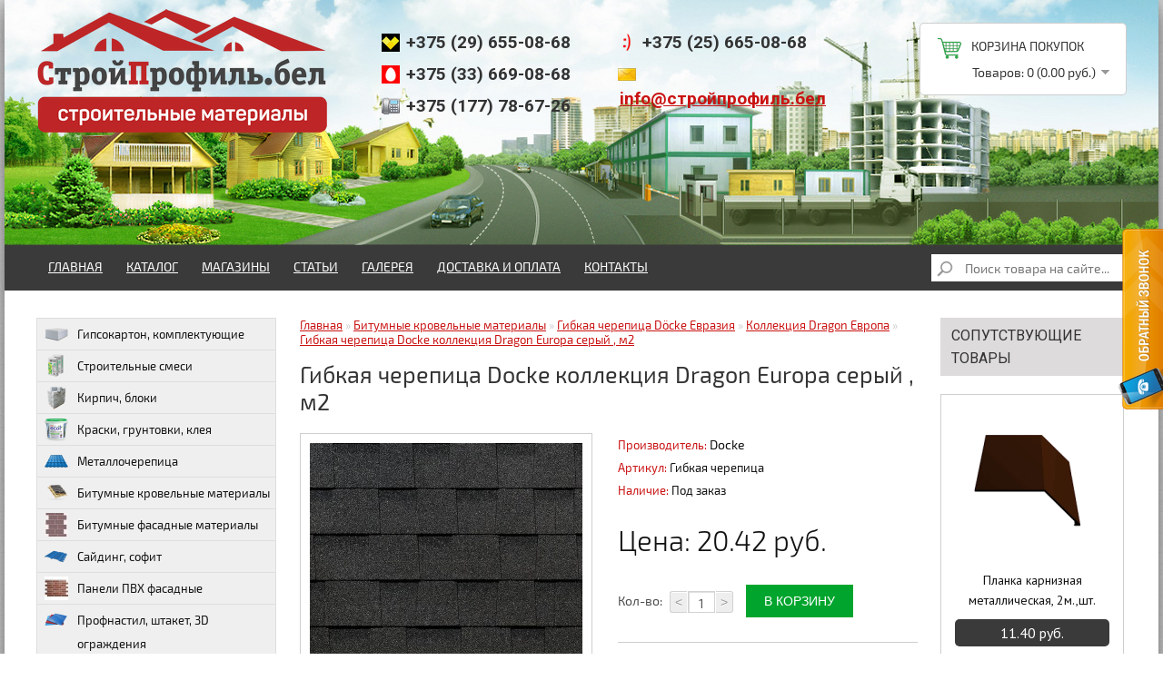

--- FILE ---
content_type: text/html; charset=utf-8
request_url: http://xn--h1abhjbfedek2a2h.xn--90ais/bitumnye-krovelnye-materialy/gibkaya-cherepica-docke-evraziya/kollekciya-dragon-evropa/gibkaya-cherepica-docke-kollekciya-dragon-europa-seryy-m2
body_size: 158013
content:
<!DOCTYPE html>
<html dir="ltr" lang="ru">
<head>
<meta charset="UTF-8" />
<title>Гибкая черепица Docke коллекция Гранада, м2 | СтройПрофиль.бел</title>
<base href="http://xn--h1abhjbfedek2a2h.xn--90ais/" />
<meta name="description" content="Купить недорого гибкую черепицу Docke в Борисове" />
<meta name="keywords" content="Купить недорого гибкую черепицу Docke в Борисове" />
<link href="http://xn--h1abhjbfedek2a2h.xn--90ais/image/data/favicon.png" rel="icon" />
				<link href="http://xn--h1abhjbfedek2a2h.xn--90ais/bitumnye-krovelnye-materialy/gibkaya-cherepica-docke-evraziya/kollekciya-dragon-evropa/gibkaya-cherepica-docke-kollekciya-dragon-europa-seryy-m2" rel="canonical" />			
<link rel="stylesheet" type="text/css" href="catalog/view/theme/default/stylesheet/stylesheet.css" />

			
        <link rel="stylesheet" type="text/css" href="catalog/view/theme/default/stylesheet/free_stickers.css" />
			
			
<link rel="stylesheet" type="text/css" href="catalog/view/javascript/jquery/colorbox/colorbox.css" media="screen" />
<link rel="stylesheet" type="text/css" href="catalog/view/theme/default/stylesheet/news.css" media="screen" />
<script type="text/javascript" src="catalog/view/javascript/jquery/jquery-1.7.1.min.js"></script>
<script type="text/javascript" src="catalog/view/javascript/jquery/ui/jquery-ui-1.8.16.custom.min.js"></script>
<link rel="stylesheet" type="text/css" href="catalog/view/javascript/jquery/ui/themes/ui-lightness/jquery-ui-1.8.16.custom.css" />

<script type="text/javascript" src="catalog/view/javascript/common.js"></script>
<script type="text/javascript" src="catalog/view/javascript/jquery/tabs.js"></script>
<script type="text/javascript" src="catalog/view/javascript/jquery/colorbox/jquery.colorbox-min.js"></script>
<meta name="viewport" content="width=device-width">
<!--[if IE 7]> 
<link rel="stylesheet" type="text/css" href="catalog/view/theme/default/stylesheet/ie7.css" />
<![endif]-->
<!--[if lt IE 7]>
<link rel="stylesheet" type="text/css" href="catalog/view/theme/default/stylesheet/ie6.css" />
<script type="text/javascript" src="catalog/view/javascript/DD_belatedPNG_0.0.8a-min.js"></script>
<script type="text/javascript">
DD_belatedPNG.fix('#logo img');
</script>
<![endif]-->
<link href='https://fonts.googleapis.com/css?family=Roboto:400,500,700,300&subset=latin,cyrillic' rel='stylesheet' type='text/css'>
<link href='https://fonts.googleapis.com/css?family=PT+Sans:400,700,400italic,700italic&subset=latin,cyrillic' rel='stylesheet' type='text/css'>
<script type="text/javascript">
function getWindowWidth() {
  return window.innerWidth || document.body.clientWidth;
}

if (getWindowWidth() <= 768) {
  window.onload = function(){
    var b1 = document.getElementById("column-left");
    var b2 = document.getElementById("content");
	var b3 = document.getElementById("content");
    var b4 = document.getElementById("opencatmenu");
    b1.parentNode.insertBefore(b2, b1);
	b3.parentNode.insertBefore(b4, b3);
}
}
</script>
							

						 <style type="text/css">
							#ToTopHover {background: url(/image/data/top.png) no-repeat left -51px;width: 51px;height: 51px;display: block;overflow: hidden;float: left;opacity: 0;-moz-opacity: 0;filter: alpha(opacity=0);}
							#ToTop {display: none;text-decoration: none;position: fixed;bottom: 40px;right: 50px;overflow: hidden;width: 51px;height: 51px;border: none;text-indent: -999px;background: url(/image/data/top.png) no-repeat left top;}
						</style>
						<script type="text/javascript">
						/* UItoTop jQuery */
						jQuery(document).ready(function(){$().UItoTop({easingType:'easeOutQuint'});});
						(function($){
							$.fn.UItoTop = function(options) {
						
								var defaults = {
									text: 'To Top',
									min: 200,
									inDelay:600,
									outDelay:400,
									containerID: 'ToTop',
									containerHoverID: 'ToTopHover',
									scrollSpeed: 1200,
									easingType: 'linear'
								};
								var settings = $.extend(defaults, options);
								var containerIDhash = '#' + settings.containerID;
								var containerHoverIDHash = '#'+settings.containerHoverID;
								$('body').append('<a href="#" id="'+settings.containerID+'">'+settings.text+'</a>');
								$(containerIDhash).hide().click(function(){
									$('html, body').animate({scrollTop:0}, settings.scrollSpeed, settings.easingType);
									$('#'+settings.containerHoverID, this).stop().animate({'opacity': 0 }, settings.inDelay, settings.easingType);
									return false;
								})
								.prepend('<span id="'+settings.containerHoverID+'"></span>')
								.hover(function() {
										$(containerHoverIDHash, this).stop().animate({
											'opacity': 1
										}, 600, 'linear');
									}, function() { 
										$(containerHoverIDHash, this).stop().animate({
											'opacity': 0
										}, 700, 'linear');
									});			
								$(window).scroll(function() {
									var sd = $(window).scrollTop();
									if(typeof document.body.style.maxHeight === "undefined") {
										$(containerIDhash).css({
											'position': 'absolute',
											'top': $(window).scrollTop() + $(window).height() - 50
										});
									}
									if ( sd > settings.min ) 
										$(containerIDhash).fadeIn(settings.inDelay);
									else 
										$(containerIDhash).fadeOut(settings.Outdelay);
								});
						};
						})(jQuery);
						</script>
                        
   <meta name="pinterest" content=""/>  </head>
<body>
<div id="container">
<div id="header">
    <div id="logo"><a href="http://xn--h1abhjbfedek2a2h.xn--90ais/"><img src="http://xn--h1abhjbfedek2a2h.xn--90ais/image/data/logo.png" title="СтройПрофиль.бел" alt="СтройПрофиль.бел" /></a></div>
      <form action="http://xn--h1abhjbfedek2a2h.xn--90ais/?route=module/currency" method="post" enctype="multipart/form-data">
  <div id="currency">Валюта<br />
                <a title="Новый рубль"><b> руб.</b></a>
                        <a title="Старый рубль" onclick="$('input[name=\'currency_code\']').attr('value', 'BYR'); $(this).parent().parent().submit();"> руб.</a>
                <input type="hidden" name="currency_code" value="" />
    <input type="hidden" name="redirect" value="http://xn--h1abhjbfedek2a2h.xn--90ais/bitumnye-krovelnye-materialy/gibkaya-cherepica-docke-evraziya/kollekciya-dragon-evropa/gibkaya-cherepica-docke-kollekciya-dragon-europa-seryy-m2" />
  </div>
</form>
  <div id="cart">
  <div class="heading">
    <a><div style="height: 25px; padding-bottom: 7px;">
    <div style="float: left; margin: 0px 10px 0px 0px;"><img src="/catalog/view/theme/default/image/bag.png"></div>
    <h4>Корзина покупок</h4>
	</div></a>
    <a><span id="cart-total">Товаров: 0 (0.00 руб.)</span></a></div>
  <div class="content">
        <div class="empty">Ничего не куплено!</div>
      </div>
</div>
			<script type='text/javascript'>
                if (typeof getURLVar != 'function') {
                    var getURLVar = function(urlVarName) {
                    	var urlHalves = String(document.location).toLowerCase().split('?');
                    	var urlVarValue = '';
                    	
                    	if (urlHalves[1]) {
                    		var urlVars = urlHalves[1].split('&');
                    
                    		for (var i = 0; i <= (urlVars.length); i++) {
                    			if (urlVars[i]) {
                    				var urlVarPair = urlVars[i].split('=');
                    				
                    				if (urlVarPair[0] && urlVarPair[0] == urlVarName.toLowerCase()) {
                    					urlVarValue = urlVarPair[1];
                    				}
                    			}
                    		}
                    	}
                    	
                    	return urlVarValue;
                    } 
                }

                function pm_update_cart(key, quantity) {
                    $.ajax({
                		url: 'index.php?route=module/cart',
                		type: 'post',
                		data: 'quantity[' + key + ']='+quantity,
                		success: function(data) {
                            var cart = $(data);
                            if (getURLVar('route') == 'checkout/cart' || getURLVar('route') == 'checkout/checkout') {
                                location.reload();
                                return;
                            }
                			$('#cart').html(cart.html());
                            	
                            if ($('#cart-box-list').length) {
                                var cart_info = $('.mini-cart-info', cart);
                                if (cart_info.length) {
                                    $('#cart-box-list').html(cart_info.html());
                                } else {
                                    $('#cart-box-list').html($('.content', cart).html());
                                }
                            }
                            if ($('#cart-box-total').length) {
				                $('#cart-box-total').html($('.mini-cart-total', cart).html());
                            }
                            if (typeof load_simplecheckout === 'function') {
                                load_simplecheckout();
                            }
                		}
                	});
                }
            </script>
			  <div id="search">
    <div class="button-search"></div>
    <input type="text" name="search" placeholder="Поиск товара на сайте..." value="" />
  </div>
  <div id="welcome">
        <a href="http://xn--h1abhjbfedek2a2h.xn--90ais/?route=account/login">Войти</a> или <a href="http://xn--h1abhjbfedek2a2h.xn--90ais/?route=account/simpleregister">зарегистрироваться</a>      </div>
  <div class="links"><a href="http://xn--h1abhjbfedek2a2h.xn--90ais/?route=common/home">Главная</a><a href="http://xn--h1abhjbfedek2a2h.xn--90ais/?route=account/wishlist" id="wishlist-total">Закладки (0)</a><a href="http://xn--h1abhjbfedek2a2h.xn--90ais/?route=account/account">Постоянный покупатель</a><a href="http://xn--h1abhjbfedek2a2h.xn--90ais/?route=checkout/cart">Корзина покупок</a><a href="http://xn--h1abhjbfedek2a2h.xn--90ais/?route=checkout/simplecheckout">Оформление заказа</a></div>
  <div class="phone">
  <div class="phone-all">
<div class="phone-image"><img src="/catalog/view/theme/default/image/velcom.png"></div>
<div class="phone-text">+375 (29) 655-08-68</div>
  </div>
  <div class="phone-all">
<div class="phone-image"><img src="/catalog/view/theme/default/image/mts.png"></div>
<div class="phone-text">+375 (33) 669-08-68</div>
  </div>
  <div class="phone-all">
<div class="phone-image"><img src="/catalog/view/theme/default/image/phone.png"></div>
<div class="phone-text">+375 (177) 78-67-26</div>
  </div>
  </div>
  <div class="phone-2">
  <div class="phone-all">
<div class="phone-image"><img src="/catalog/view/theme/default/image/life.png"></div>
<div class="phone-text">+375 (25) 665-08-68</div>
  </div>
  <div class="phone-all">
<div class="phone-image"><img src="/catalog/view/theme/default/image/mail.png"></div>
<div class="phone-text"><a href="mailto:info@стройпрофиль.бел" style="font-size: 19px;">info@стройпрофиль.бел</a></div>
  </div>
  </div>
</div>
<div id="menu" class="box-content-menu">
<p class="open-menu">Меню<i class="bullet-menu"></i></p>
  <ul>
	<li><a href="http://xn--h1abhjbfedek2a2h.xn--90ais" class="active-link">Главная</a></li>
    <li class="top-catalog"><a href="http://xn--h1abhjbfedek2a2h.xn--90ais/katalog" onclick="return false">Каталог</a>
    <div>

	    
    	<ul>
		    <li><a href="http://xn--h1abhjbfedek2a2h.xn--90ais/gipsokarton-komplektuyushchie">Гипсокартон, комплектующие</a>
		      		        		        <ul>
		          		          		          		          <li><a href="http://xn--h1abhjbfedek2a2h.xn--90ais/gipsokarton-komplektuyushchie/gipsokarton">Гипсокартон</a></li>
							          		          		          		          <li><a href="http://xn--h1abhjbfedek2a2h.xn--90ais/gipsokarton-komplektuyushchie/list-cementno-perlitovyy">Лист цементно-перлитовый</a></li>
							          		          		          		          <li><a href="http://xn--h1abhjbfedek2a2h.xn--90ais/gipsokarton-komplektuyushchie/list-gipsovoloknistyy">Лист гипсоволокнистый</a></li>
							          		          		          		          <li><a href="http://xn--h1abhjbfedek2a2h.xn--90ais/gipsokarton-komplektuyushchie/profili-dlya-gipsokartona">Профили для гипсокартона</a></li>
							          		          		          		          <li><a href="http://xn--h1abhjbfedek2a2h.xn--90ais/gipsokarton-komplektuyushchie/soedinitelnye-elementy">Соединительные элементы</a></li>
							          		          		          		          <li><a href="http://xn--h1abhjbfedek2a2h.xn--90ais/gipsokarton-komplektuyushchie/ugly-perforirovannye">Углы перфорированные</a></li>
							          		          		          		          <li><a href="http://xn--h1abhjbfedek2a2h.xn--90ais/gipsokarton-komplektuyushchie/mayaki-shtukaturnye">Маяки штукатурные</a></li>
							          		          		          		          <li><a href="http://xn--h1abhjbfedek2a2h.xn--90ais/gipsokarton-komplektuyushchie/lenty-dlya-shvov">Ленты для швов</a></li>
							          		          		          		          <li><a href="http://xn--h1abhjbfedek2a2h.xn--90ais/gipsokarton-komplektuyushchie/lenty-malyarnye">Ленты малярные</a></li>
							          		          		          		          <li><a href="http://xn--h1abhjbfedek2a2h.xn--90ais/gipsokarton-komplektuyushchie/lenty-uplotnitelnye">Ленты уплотнительные</a></li>
							          		          		        </ul>
		        		      		    </li>    	    	
    	</ul>
        
    	<ul>
		    <li><a href="http://xn--h1abhjbfedek2a2h.xn--90ais/stroitelnye-smesi">Строительные смеси</a>
		      		        		        <ul>
		          		          		          		          <li><a href="http://xn--h1abhjbfedek2a2h.xn--90ais/stroitelnye-smesi/shtukaturki">Штукатурки</a></li>
							          		          		          		          <li><a href="http://xn--h1abhjbfedek2a2h.xn--90ais/stroitelnye-smesi/shpatlevki">Шпатлевки</a></li>
							          		          		          		          <li><a href="http://xn--h1abhjbfedek2a2h.xn--90ais/stroitelnye-smesi/shpatlevki-gotovye-k-primeneniyu">Шпатлевки, готовые к применению</a></li>
							          		          		          		          <li><a href="http://xn--h1abhjbfedek2a2h.xn--90ais/stroitelnye-smesi/shpatlevki-po-derevu">Шпатлевки по дереву</a></li>
							          		          		          		          <li><a href="http://xn--h1abhjbfedek2a2h.xn--90ais/stroitelnye-smesi/kleya-plitochnye">Клея плиточные</a></li>
							          		          		          		          <li><a href="http://xn--h1abhjbfedek2a2h.xn--90ais/stroitelnye-smesi/kleya-dlya-gipsokartona">Клея для гипсокартона</a></li>
							          		          		          		          <li><a href="http://xn--h1abhjbfedek2a2h.xn--90ais/stroitelnye-smesi/kleya-dlya-teploizolyacii">Клея для теплоизоляции</a></li>
							          		          		          		          <li><a href="http://xn--h1abhjbfedek2a2h.xn--90ais/stroitelnye-smesi/kleya-dlya-blokov-i-kirpicha">Клея для блоков и кирпича</a></li>
							          		          		          		          <li><a href="http://xn--h1abhjbfedek2a2h.xn--90ais/stroitelnye-smesi/styazhki-i-samoniveliry">Стяжки и самонивелиры</a></li>
							          		          		          		          <li><a href="http://xn--h1abhjbfedek2a2h.xn--90ais/stroitelnye-smesi/dekorativnye-shtukaturki">Декоративные штукатурки</a></li>
							          		          		          		          <li><a href="http://xn--h1abhjbfedek2a2h.xn--90ais/stroitelnye-smesi/gidroizolyaciya">Гидроизоляция</a></li>
							          		          		          		          <li><a href="http://xn--h1abhjbfedek2a2h.xn--90ais/stroitelnye-smesi/smesi-termostoykie">Смеси термостойкие</a></li>
							          		          		          		          <li><a href="http://xn--h1abhjbfedek2a2h.xn--90ais/stroitelnye-smesi/gips-stroitelnyy">Гипс строительный</a></li>
							          		          		          		          <li><a href="http://xn--h1abhjbfedek2a2h.xn--90ais/stroitelnye-smesi/zatirka-dlya-shvov">Затирка для швов</a></li>
							          		          		          		          <li><a href="http://xn--h1abhjbfedek2a2h.xn--90ais/stroitelnye-smesi/cement">Цемент</a></li>
							          		          		        </ul>
		        		      		    </li>    	    	
    	</ul>
        
    	<ul>
		    <li><a href="http://xn--h1abhjbfedek2a2h.xn--90ais/kirpich-bloki">Кирпич, блоки</a>
		      		        		        <ul>
		          		          		          		          <li><a href="http://xn--h1abhjbfedek2a2h.xn--90ais/kirpich-bloki/kirpich-keramicheskiy-pechnoy">Кирпич керамический печной</a></li>
							          		          		          		          <li><a href="http://xn--h1abhjbfedek2a2h.xn--90ais/kirpich-bloki/kirpich-keramicheskiy-licevoy">Кирпич керамический лицевой</a></li>
					<ul>
												<li class="menu-sub"><a href="http://xn--h1abhjbfedek2a2h.xn--90ais/kirpich-bloki/kirpich-keramicheskiy-licevoy/braer">- Braer</a></li>
												<li class="menu-sub"><a href="http://xn--h1abhjbfedek2a2h.xn--90ais/kirpich-bloki/kirpich-keramicheskiy-licevoy/stroma">- Строма</a></li>
											</ul>
								          		          		          		          <li><a href="http://xn--h1abhjbfedek2a2h.xn--90ais/kirpich-bloki/kirpich-silikatnyy">Кирпич силикатный</a></li>
							          		          		          		          <li><a href="http://xn--h1abhjbfedek2a2h.xn--90ais/kirpich-bloki/kirpich-giperpressovannyy-rubeleko">Кирпич гиперпрессованный Рубелэко</a></li>
							          		          		          		          <li><a href="http://xn--h1abhjbfedek2a2h.xn--90ais/kirpich-bloki/kirpich-shamotnyy">Кирпич шамотный</a></li>
							          		          		          		          <li><a href="http://xn--h1abhjbfedek2a2h.xn--90ais/kirpich-bloki/plita-pazogrebnevaya">Плита пазогребневая</a></li>
							          		          		        </ul>
		        		      		    </li>    	    	
    	</ul>
        
    	<ul>
		    <li><a href="http://xn--h1abhjbfedek2a2h.xn--90ais/kraski-gruntovki-kleya">Краски, грунтовки, клея</a>
		      		        		        <ul>
		          		          		          		          <li><a href="http://xn--h1abhjbfedek2a2h.xn--90ais/kraski-gruntovki-kleya/gruntovki">Грунтовки</a></li>
							          		          		          		          <li><a href="http://xn--h1abhjbfedek2a2h.xn--90ais/kraski-gruntovki-kleya/kraski-interernye">Краски  интерьерные</a></li>
							          		          		          		          <li><a href="http://xn--h1abhjbfedek2a2h.xn--90ais/kraski-gruntovki-kleya/kraski-dlya-fasada-i-cokolya">Краски для фасада и цоколя</a></li>
							          		          		          		          <li><a href="http://xn--h1abhjbfedek2a2h.xn--90ais/kraski-gruntovki-kleya/kraski-termostoykie">Краски термостойкие</a></li>
							          		          		          		          <li><a href="http://xn--h1abhjbfedek2a2h.xn--90ais/kraski-gruntovki-kleya/emali-pf-nc">Эмали ПФ,НЦ</a></li>
							          		          		          		          <li><a href="http://xn--h1abhjbfedek2a2h.xn--90ais/kraski-gruntovki-kleya/kraski-aerozolnye">Краски аэрозольные</a></li>
							          		          		          		          <li><a href="http://xn--h1abhjbfedek2a2h.xn--90ais/kraski-gruntovki-kleya/kraski-i-gruntovki-po-metallu">Краски и грунтовки по металлу</a></li>
							          		          		          		          <li><a href="http://xn--h1abhjbfedek2a2h.xn--90ais/kraski-gruntovki-kleya/krasiteli">Красители</a></li>
							          		          		          		          <li><a href="http://xn--h1abhjbfedek2a2h.xn--90ais/kraski-gruntovki-kleya/laki">Лаки</a></li>
							          		          		          		          <li><a href="http://xn--h1abhjbfedek2a2h.xn--90ais/kraski-gruntovki-kleya/kraski-dlya-osb-plit">Краски для OSB плит</a></li>
							          		          		          		          <li><a href="http://xn--h1abhjbfedek2a2h.xn--90ais/kraski-gruntovki-kleya/propitki-dlya-drevesiny">Пропитки для древесины</a></li>
							          		          		          		          <li><a href="http://xn--h1abhjbfedek2a2h.xn--90ais/kraski-gruntovki-kleya/antiseptiki">Антисептики</a></li>
							          		          		          		          <li><a href="http://xn--h1abhjbfedek2a2h.xn--90ais/kraski-gruntovki-kleya/kley-dlya-drevesiny">Клей для древесины</a></li>
							          		          		          		          <li><a href="http://xn--h1abhjbfedek2a2h.xn--90ais/kraski-gruntovki-kleya/shpatlevki-dlya-dereva">Шпатлевки для дерева</a></li>
							          		          		          		          <li><a href="http://xn--h1abhjbfedek2a2h.xn--90ais/kraski-gruntovki-kleya/kley-dlya-steklooboev-390">Клей для стеклообоев</a></li>
							          		          		          		          <li><a href="http://xn--h1abhjbfedek2a2h.xn--90ais/kraski-gruntovki-kleya/rastvoriteli">Растворители</a></li>
							          		          		        </ul>
		        		      		    </li>    	    	
    	</ul>
        
    	<ul>
		    <li><a href="http://xn--h1abhjbfedek2a2h.xn--90ais/metallocherepica-88">Металлочерепица</a>
		      		        		        <ul>
		          		          		          		          <li><a href="http://xn--h1abhjbfedek2a2h.xn--90ais/metallocherepica-88/metallocherepica-grandline">Металлочерепица GrandLine</a></li>
					<ul>
												<li class="menu-sub"><a href="http://xn--h1abhjbfedek2a2h.xn--90ais/metallocherepica-88/metallocherepica-grandline/grand-line-classic-supermonterey">- Grand Line Classic (Супермонтерей)</a></li>
												<li class="menu-sub"><a href="http://xn--h1abhjbfedek2a2h.xn--90ais/metallocherepica-88/metallocherepica-grandline/grand-line-kredo">- Grand Line Kredo</a></li>
												<li class="menu-sub"><a href="http://xn--h1abhjbfedek2a2h.xn--90ais/metallocherepica-88/metallocherepica-grandline/grand-line-kamea">- Grand Line Kamea</a></li>
												<li class="menu-sub"><a href="http://xn--h1abhjbfedek2a2h.xn--90ais/metallocherepica-88/metallocherepica-grandline/grand-line-kvinta-plus">- Grand Line Kvinta Plus</a></li>
												<li class="menu-sub"><a href="http://xn--h1abhjbfedek2a2h.xn--90ais/metallocherepica-88/metallocherepica-grandline/grand-line-kvinta-uno-modulnaya">- Grand Line Kvinta Uno (модульная)</a></li>
											</ul>
								          		          		          		          <li><a href="http://xn--h1abhjbfedek2a2h.xn--90ais/metallocherepica-88/falcevaya-krovlya-grand-line">Фальцевая кровля Grand Line</a></li>
					<ul>
												<li class="menu-sub"><a href="http://xn--h1abhjbfedek2a2h.xn--90ais/metallocherepica-88/falcevaya-krovlya-grand-line/klikfalc">- Кликфальц</a></li>
												<li class="menu-sub"><a href="http://xn--h1abhjbfedek2a2h.xn--90ais/metallocherepica-88/falcevaya-krovlya-grand-line/klikfalc-pro">- Кликфальц Pro</a></li>
												<li class="menu-sub"><a href="http://xn--h1abhjbfedek2a2h.xn--90ais/metallocherepica-88/falcevaya-krovlya-grand-line/falc-dvoynoy-stoyachiy-527">- Фальц двойной стоячий</a></li>
											</ul>
								          		          		          		          <li><a href="http://xn--h1abhjbfedek2a2h.xn--90ais/metallocherepica-88/metallocherepica-blachotrapez">Металлочерепица Blachotrapez</a></li>
							          		          		          		          <li><a href="http://xn--h1abhjbfedek2a2h.xn--90ais/metallocherepica-88/metallocherepica-stalcolor">Металлочерепица StalColor</a></li>
							          		          		          		          <li><a href="http://xn--h1abhjbfedek2a2h.xn--90ais/metallocherepica-88/metallocherepica-mktreyd">Металлочерепица МКтрейд</a></li>
							          		          		          		          <li><a href="http://xn--h1abhjbfedek2a2h.xn--90ais/metallocherepica-88/manzheta-krovelnaya">Манжета кровельная</a></li>
							          		          		          		          <li><a href="http://xn--h1abhjbfedek2a2h.xn--90ais/metallocherepica-88/okna-mansardnye-fakro">Окна мансардные FAKRO</a></li>
							          		          		          		          <li><a href="http://xn--h1abhjbfedek2a2h.xn--90ais/metallocherepica-88/okna-mansardnye-aticco">Окна мансардные ATICCO</a></li>
					<ul>
												<li class="menu-sub"><a href="http://xn--h1abhjbfedek2a2h.xn--90ais/metallocherepica-88/okna-mansardnye-aticco/oklady-aticco">- Оклады Aticco</a></li>
											</ul>
								          		          		          		          <li><a href="http://xn--h1abhjbfedek2a2h.xn--90ais/metallocherepica-88/lestnicy-cherdachnye">Лестницы чердачные</a></li>
							          		          		          		          <li><a href="http://xn--h1abhjbfedek2a2h.xn--90ais/metallocherepica-88/dobornye-elementy-dlya-krovli">Доборные элементы для кровли</a></li>
							          		          		          		          <li><a href="http://xn--h1abhjbfedek2a2h.xn--90ais/metallocherepica-88/elementy-bezopasnosti-krovli">Элементы безопасности кровли</a></li>
							          		          		        </ul>
		        		      		    </li>    	    	
    	</ul>
        
    	<ul>
		    <li><a href="http://xn--h1abhjbfedek2a2h.xn--90ais/bitumnye-krovelnye-materialy">Битумные кровельные материалы</a>
		      		        		        <ul>
		          		          		          		          <li><a href="http://xn--h1abhjbfedek2a2h.xn--90ais/bitumnye-krovelnye-materialy/ondulin">Ондулин</a></li>
							          		          		          		          <li><a href="http://xn--h1abhjbfedek2a2h.xn--90ais/bitumnye-krovelnye-materialy/gibkaya-cherepica-docke-premium">Гибкая черепица Döcke Premium</a></li>
					<ul>
												<li class="menu-sub"><a href="http://xn--h1abhjbfedek2a2h.xn--90ais/bitumnye-krovelnye-materialy/gibkaya-cherepica-docke-premium/kollekciya-dragon-premium">- Коллекция Dragon Premium</a></li>
												<li class="menu-sub"><a href="http://xn--h1abhjbfedek2a2h.xn--90ais/bitumnye-krovelnye-materialy/gibkaya-cherepica-docke-premium/kollekciya-sheffild">- Коллекция Шеффилд</a></li>
												<li class="menu-sub"><a href="http://xn--h1abhjbfedek2a2h.xn--90ais/bitumnye-krovelnye-materialy/gibkaya-cherepica-docke-premium/kollekciya-genuya">- Коллекция Генуя</a></li>
												<li class="menu-sub"><a href="http://xn--h1abhjbfedek2a2h.xn--90ais/bitumnye-krovelnye-materialy/gibkaya-cherepica-docke-premium/kollekciya-cyurih">- Коллекция Цюрих</a></li>
												<li class="menu-sub"><a href="http://xn--h1abhjbfedek2a2h.xn--90ais/bitumnye-krovelnye-materialy/gibkaya-cherepica-docke-premium/kollekciya-zheneva">- Коллекция Женева</a></li>
												<li class="menu-sub"><a href="http://xn--h1abhjbfedek2a2h.xn--90ais/bitumnye-krovelnye-materialy/gibkaya-cherepica-docke-premium/kollekciya-sapporo">- Коллекция Саппоро</a></li>
											</ul>
								          		          		          		          <li><a href="http://xn--h1abhjbfedek2a2h.xn--90ais/bitumnye-krovelnye-materialy/gibkaya-cherepica-docke-standard">Гибкая черепица Döcke Standard</a></li>
					<ul>
												<li class="menu-sub"><a href="http://xn--h1abhjbfedek2a2h.xn--90ais/bitumnye-krovelnye-materialy/gibkaya-cherepica-docke-standard/kollekciya-dragon-standart">- Коллекция Dragon Standart</a></li>
												<li class="menu-sub"><a href="http://xn--h1abhjbfedek2a2h.xn--90ais/bitumnye-krovelnye-materialy/gibkaya-cherepica-docke-standard/kollekciya-sota">- Коллекция Сота</a></li>
												<li class="menu-sub"><a href="http://xn--h1abhjbfedek2a2h.xn--90ais/bitumnye-krovelnye-materialy/gibkaya-cherepica-docke-standard/kollekciya-tetris">- Коллекция Тетрис</a></li>
											</ul>
								          		          		          		          <li><a href="http://xn--h1abhjbfedek2a2h.xn--90ais/bitumnye-krovelnye-materialy/gibkaya-cherepica-docke-evraziya">Гибкая черепица Döcke Евразия</a></li>
					<ul>
												<li class="menu-sub"><a href="http://xn--h1abhjbfedek2a2h.xn--90ais/bitumnye-krovelnye-materialy/gibkaya-cherepica-docke-evraziya/kollekciya-dragon-evropa">- Коллекция  Dragon Европа</a></li>
												<li class="menu-sub"><a href="http://xn--h1abhjbfedek2a2h.xn--90ais/bitumnye-krovelnye-materialy/gibkaya-cherepica-docke-evraziya/kollekciya-labirint">- Коллекция  Лабиринт</a></li>
												<li class="menu-sub"><a href="http://xn--h1abhjbfedek2a2h.xn--90ais/bitumnye-krovelnye-materialy/gibkaya-cherepica-docke-evraziya/kollekciya-shestigrannik">- Коллекция  Шестигранник</a></li>
											</ul>
								          		          		          		          <li><a href="http://xn--h1abhjbfedek2a2h.xn--90ais/bitumnye-krovelnye-materialy/komplektuyushchie-k-gibkoy-cherepice-docke">Комплектующие к гибкой черепице Docke</a></li>
							          		          		          		          <li><a href="http://xn--h1abhjbfedek2a2h.xn--90ais/bitumnye-krovelnye-materialy/gibkaya-cherepica-shinglas">Гибкая черепица Шинглас</a></li>
					<ul>
												<li class="menu-sub"><a href="http://xn--h1abhjbfedek2a2h.xn--90ais/bitumnye-krovelnye-materialy/gibkaya-cherepica-shinglas/shinglas-blyuz">- Шинглас БЛЮЗ</a></li>
												<li class="menu-sub"><a href="http://xn--h1abhjbfedek2a2h.xn--90ais/bitumnye-krovelnye-materialy/gibkaya-cherepica-shinglas/shinglas-bolero">- Шинглас БОЛЕРО</a></li>
												<li class="menu-sub"><a href="http://xn--h1abhjbfedek2a2h.xn--90ais/bitumnye-krovelnye-materialy/gibkaya-cherepica-shinglas/shinglas-salsa">- Шинглас САЛЬСА</a></li>
												<li class="menu-sub"><a href="http://xn--h1abhjbfedek2a2h.xn--90ais/bitumnye-krovelnye-materialy/gibkaya-cherepica-shinglas/shinglas-samba">- Шинглас  САМБА</a></li>
												<li class="menu-sub"><a href="http://xn--h1abhjbfedek2a2h.xn--90ais/bitumnye-krovelnye-materialy/gibkaya-cherepica-shinglas/shinglas-optima">- Шинглас ОПТИМА</a></li>
												<li class="menu-sub"><a href="http://xn--h1abhjbfedek2a2h.xn--90ais/bitumnye-krovelnye-materialy/gibkaya-cherepica-shinglas/shinglas-fazenda">- Шинглас ФАЗЕНДА</a></li>
												<li class="menu-sub"><a href="http://xn--h1abhjbfedek2a2h.xn--90ais/bitumnye-krovelnye-materialy/gibkaya-cherepica-shinglas/shinglas-finskaya">- Шинглас ФИНСКАЯ</a></li>
												<li class="menu-sub"><a href="http://xn--h1abhjbfedek2a2h.xn--90ais/bitumnye-krovelnye-materialy/gibkaya-cherepica-shinglas/shinglas-rancho">- Шинглас РАНЧО</a></li>
												<li class="menu-sub"><a href="http://xn--h1abhjbfedek2a2h.xn--90ais/bitumnye-krovelnye-materialy/gibkaya-cherepica-shinglas/shinglas-modern">- Шинглас  МОДЕРН</a></li>
												<li class="menu-sub"><a href="http://xn--h1abhjbfedek2a2h.xn--90ais/bitumnye-krovelnye-materialy/gibkaya-cherepica-shinglas/shinglas-fokstrot">- Шинглас ФОКСТРОТ</a></li>
												<li class="menu-sub"><a href="http://xn--h1abhjbfedek2a2h.xn--90ais/bitumnye-krovelnye-materialy/gibkaya-cherepica-shinglas/shinglas-kantri">- Шинглас КАНТРИ</a></li>
												<li class="menu-sub"><a href="http://xn--h1abhjbfedek2a2h.xn--90ais/bitumnye-krovelnye-materialy/gibkaya-cherepica-shinglas/shinglas-dzhaz">- Шинглас ДЖАЗ</a></li>
												<li class="menu-sub"><a href="http://xn--h1abhjbfedek2a2h.xn--90ais/bitumnye-krovelnye-materialy/gibkaya-cherepica-shinglas/shinglas-vestern">- Шинглас ВЕСТЕРН</a></li>
												<li class="menu-sub"><a href="http://xn--h1abhjbfedek2a2h.xn--90ais/bitumnye-krovelnye-materialy/gibkaya-cherepica-shinglas/shinglas-atlantika">- Шинглас АТЛАНТИКА</a></li>
												<li class="menu-sub"><a href="http://xn--h1abhjbfedek2a2h.xn--90ais/bitumnye-krovelnye-materialy/gibkaya-cherepica-shinglas/shinglas-kontinent">- Шинглас КОНТИНЕНТ</a></li>
											</ul>
								          		          		          		          <li><a href="http://xn--h1abhjbfedek2a2h.xn--90ais/bitumnye-krovelnye-materialy/komplektuyushchie-k-gibkoy-cherepice-shinglas">Комплектующие к гибкой черепице Шинглас</a></li>
							          		          		          		          <li><a href="http://xn--h1abhjbfedek2a2h.xn--90ais/bitumnye-krovelnye-materialy/naplavlyaemaya-krovlya">Наплавляемая кровля</a></li>
							          		          		          		          <li><a href="http://xn--h1abhjbfedek2a2h.xn--90ais/bitumnye-krovelnye-materialy/ruberoid">Рубероид</a></li>
							          		          		          		          <li><a href="http://xn--h1abhjbfedek2a2h.xn--90ais/bitumnye-krovelnye-materialy/mastiki-praymery">Мастики, праймеры</a></li>
							          		          		        </ul>
		        		      		    </li>    	    	
    	</ul>
        
    	<ul>
		    <li><a href="http://xn--h1abhjbfedek2a2h.xn--90ais/bitumnye-fasadnye-materialy">Битумные фасадные материалы</a>
		      		        		        <ul>
		          		          		          		          <li><a href="http://xn--h1abhjbfedek2a2h.xn--90ais/bitumnye-fasadnye-materialy/fasadnaya-plitka-docke-premium-brick">Фасадная плитка Docke Premium Brick</a></li>
							          		          		          		          <li><a href="http://xn--h1abhjbfedek2a2h.xn--90ais/bitumnye-fasadnye-materialy/fasadnaya-plitka-tehnonikol-hauberk">Фасадная плитка Технониколь Hauberk</a></li>
							          		          		          		          <li><a href="http://xn--h1abhjbfedek2a2h.xn--90ais/bitumnye-fasadnye-materialy/komplektuyushchie-456">Комплектующие </a></li>
							          		          		        </ul>
		        		      		    </li>    	    	
    	</ul>
        
    	<ul>
		    <li><a href="http://xn--h1abhjbfedek2a2h.xn--90ais/sayding-sofit">Сайдинг, софит</a>
		      		        		        <ul>
		          		          		          		          <li><a href="http://xn--h1abhjbfedek2a2h.xn--90ais/sayding-sofit/metallicheskiy-sayding-grandline">Металлический сайдинг GrandLine</a></li>
							          		          		          		          <li><a href="http://xn--h1abhjbfedek2a2h.xn--90ais/sayding-sofit/navesnaya-fasadnaya-sistema-grandline">Навесная фасадная система GrandLine</a></li>
							          		          		          		          <li><a href="http://xn--h1abhjbfedek2a2h.xn--90ais/sayding-sofit/sayding-docke">Сайдинг Döcke</a></li>
					<ul>
												<li class="menu-sub"><a href="http://xn--h1abhjbfedek2a2h.xn--90ais/sayding-sofit/sayding-docke/sayding-docke-bergart-rocky">- Сайдинг Döcke Bergart, Rocky</a></li>
												<li class="menu-sub"><a href="http://xn--h1abhjbfedek2a2h.xn--90ais/sayding-sofit/sayding-docke/sayding-docke-premium-brus-d6s">- Сайдинг Docke Premium Брус D6S</a></li>
												<li class="menu-sub"><a href="http://xn--h1abhjbfedek2a2h.xn--90ais/sayding-sofit/sayding-docke/sayding-docke-premium-vertikalnyy-s7">- Сайдинг Döcke Premium вертикальный S7</a></li>
												<li class="menu-sub"><a href="http://xn--h1abhjbfedek2a2h.xn--90ais/sayding-sofit/sayding-docke/sayding-docke-korabelnyy-brus-d4-5d">- Сайдинг Döcke Корабельный брус D4.5D</a></li>
												<li class="menu-sub"><a href="http://xn--h1abhjbfedek2a2h.xn--90ais/sayding-sofit/sayding-docke/sayding-docke-yolochka-standart-d5c">- Сайдинг Docke Ёлочка Стандарт D5C</a></li>
												<li class="menu-sub"><a href="http://xn--h1abhjbfedek2a2h.xn--90ais/sayding-sofit/sayding-docke/sayding-docke-premium-blokhaus">- Сайдинг Döcke Premium БлокХаус</a></li>
												<li class="menu-sub"><a href="http://xn--h1abhjbfedek2a2h.xn--90ais/sayding-sofit/sayding-docke/sayding-docke-lux-brus-d6s-monreal">- Сайдинг Döcke Lux брус D6S Монреаль</a></li>
												<li class="menu-sub"><a href="http://xn--h1abhjbfedek2a2h.xn--90ais/sayding-sofit/sayding-docke/sayding-docke-lux-blokhaus-monreal">- Сайдинг Döcke Lux БлокХаус Монреаль</a></li>
												<li class="menu-sub"><a href="http://xn--h1abhjbfedek2a2h.xn--90ais/sayding-sofit/sayding-docke/sayding-docke-lux-brus-d6s-listvennica">- Сайдинг Döcke Lux Брус D6S Лиственница</a></li>
												<li class="menu-sub"><a href="http://xn--h1abhjbfedek2a2h.xn--90ais/sayding-sofit/sayding-docke/sayding-docke-lux-blokhaus-listvennica-d4-7t">- Сайдинг Döcke Lux БлокХаус Лиственница D4,7T</a></li>
											</ul>
								          		          		          		          <li><a href="http://xn--h1abhjbfedek2a2h.xn--90ais/sayding-sofit/sofit-docke">Софит Docke</a></li>
							          		          		          		          <li><a href="http://xn--h1abhjbfedek2a2h.xn--90ais/sayding-sofit/sofit-tehnonikol">Софит Технониколь</a></li>
							          		          		          		          <li><a href="http://xn--h1abhjbfedek2a2h.xn--90ais/sayding-sofit/sofit-grand-layn">Софит Гранд Лайн</a></li>
							          		          		        </ul>
		        		      		    </li>    	    	
    	</ul>
        
    	<ul>
		    <li><a href="http://xn--h1abhjbfedek2a2h.xn--90ais/paneli-pvh-fasadnye">Панели ПВХ фасадные</a>
		      		        		        <ul>
		          		          		          		          <li><a href="http://xn--h1abhjbfedek2a2h.xn--90ais/paneli-pvh-fasadnye/fasadnye-paneli-docke">Фасадные панели Döcke</a></li>
					<ul>
												<li class="menu-sub"><a href="http://xn--h1abhjbfedek2a2h.xn--90ais/paneli-pvh-fasadnye/fasadnye-paneli-docke/fasadnye-paneli-docke-s-imitaciey-kamnya">- Фасадные панели Docke с имитацией камня</a></li>
												<li class="menu-sub"><a href="http://xn--h1abhjbfedek2a2h.xn--90ais/paneli-pvh-fasadnye/fasadnye-paneli-docke/fasadnye-paneli-docke-s-imitaciey-kirpicha">- Фасадные панели Docke с имитацией кирпича</a></li>
											</ul>
								          		          		          		          <li><a href="http://xn--h1abhjbfedek2a2h.xn--90ais/paneli-pvh-fasadnye/fasadnye-paneli-grandline">Фасадные панели Grandline</a></li>
					<ul>
												<li class="menu-sub"><a href="http://xn--h1abhjbfedek2a2h.xn--90ais/paneli-pvh-fasadnye/fasadnye-paneli-grandline/demidovskiy-kirpich">- Демидовский кирпич</a></li>
												<li class="menu-sub"><a href="http://xn--h1abhjbfedek2a2h.xn--90ais/paneli-pvh-fasadnye/fasadnye-paneli-grandline/ekaterininskiy-kamen">- Екатерининский камень</a></li>
												<li class="menu-sub"><a href="http://xn--h1abhjbfedek2a2h.xn--90ais/paneli-pvh-fasadnye/fasadnye-paneli-grandline/krymskiy-slanec">- Крымский сланец</a></li>
												<li class="menu-sub"><a href="http://xn--h1abhjbfedek2a2h.xn--90ais/paneli-pvh-fasadnye/fasadnye-paneli-grandline/sibirskaya-dranka">- Сибирская дранка</a></li>
												<li class="menu-sub"><a href="http://xn--h1abhjbfedek2a2h.xn--90ais/paneli-pvh-fasadnye/fasadnye-paneli-grandline/altayskiy-kamen">- Алтайский камень</a></li>
												<li class="menu-sub"><a href="http://xn--h1abhjbfedek2a2h.xn--90ais/paneli-pvh-fasadnye/fasadnye-paneli-grandline/baltiyskiy-kirpich">- Балтийский кирпич</a></li>
												<li class="menu-sub"><a href="http://xn--h1abhjbfedek2a2h.xn--90ais/paneli-pvh-fasadnye/fasadnye-paneli-grandline/fasadnye-polipropilenovye-paneli">- Фасадные полипропиленовые панели</a></li>
											</ul>
								          		          		        </ul>
		        		      		    </li>    	    	
    	</ul>
        
    	<ul>
		    <li><a href="http://xn--h1abhjbfedek2a2h.xn--90ais/profnastil-shtaket-3d-ograzhdeniya">Профнастил, штакет, 3D ограждения</a>
		      		        		        <ul>
		          		          		          		          <li><a href="http://xn--h1abhjbfedek2a2h.xn--90ais/profnastil-shtaket-3d-ograzhdeniya/profnastil">Профнастил</a></li>
							          		          		          		          <li><a href="http://xn--h1abhjbfedek2a2h.xn--90ais/profnastil-shtaket-3d-ograzhdeniya/shtaketnye-ograzhdeniya">Штакетные ограждения</a></li>
					<ul>
												<li class="menu-sub"><a href="http://xn--h1abhjbfedek2a2h.xn--90ais/profnastil-shtaket-3d-ograzhdeniya/shtaketnye-ograzhdeniya/shtaket-gorizontalnyy">- Штакет горизонтальный</a></li>
												<li class="menu-sub"><a href="http://xn--h1abhjbfedek2a2h.xn--90ais/profnastil-shtaket-3d-ograzhdeniya/shtaketnye-ograzhdeniya/shtaket-vertikalnyy">- Штакет вертикальный</a></li>
											</ul>
								          		          		          		          <li><a href="http://xn--h1abhjbfedek2a2h.xn--90ais/profnastil-shtaket-3d-ograzhdeniya/3d-evroograzhdeniya">3D евроограждения</a></li>
							          		          		          		          <li><a href="http://xn--h1abhjbfedek2a2h.xn--90ais/profnastil-shtaket-3d-ograzhdeniya/sbornyy-fundament">Сборный фундамент</a></li>
							          		          		        </ul>
		        		      		    </li>    	    	
    	</ul>
        
    	<ul>
		    <li><a href="http://xn--h1abhjbfedek2a2h.xn--90ais/ventilyaciya">Вентиляция</a>
		      		        		        <ul>
		          		          		          		          <li><a href="http://xn--h1abhjbfedek2a2h.xn--90ais/ventilyaciya/ventreshetki">Вентрешетки</a></li>
							          		          		          		          <li><a href="http://xn--h1abhjbfedek2a2h.xn--90ais/ventilyaciya/lyuki-revizionnye">Люки ревизионные</a></li>
							          		          		          		          <li><a href="http://xn--h1abhjbfedek2a2h.xn--90ais/ventilyaciya/vozduhovody">Воздуховоды</a></li>
							          		          		          		          <li><a href="http://xn--h1abhjbfedek2a2h.xn--90ais/ventilyaciya/reshetki-radiatornye">Решетки радиаторные</a></li>
							          		          		          		          <li><a href="http://xn--h1abhjbfedek2a2h.xn--90ais/ventilyaciya/ventilyatory">Вентиляторы</a></li>
							          		          		          		          <li><a href="http://xn--h1abhjbfedek2a2h.xn--90ais/ventilyaciya/krovelnaya-ventilyaciya">Кровельная вентиляция</a></li>
					<ul>
												<li class="menu-sub"><a href="http://xn--h1abhjbfedek2a2h.xn--90ais/ventilyaciya/krovelnaya-ventilyaciya/aeratory">- Аэраторы</a></li>
												<li class="menu-sub"><a href="http://xn--h1abhjbfedek2a2h.xn--90ais/ventilyaciya/krovelnaya-ventilyaciya/ventvyhody-krono-plast">- Вентвыходы Krono-plast</a></li>
												<li class="menu-sub"><a href="http://xn--h1abhjbfedek2a2h.xn--90ais/ventilyaciya/krovelnaya-ventilyaciya/ventvyhody-wirplast">- Вентвыходы Wirplast</a></li>
											</ul>
								          		          		        </ul>
		        		      		    </li>    	    	
    	</ul>
        
    	<ul>
		    <li><a href="http://xn--h1abhjbfedek2a2h.xn--90ais/dekorativnye-pokrytiya-amk">Декоративные покрытия АМК</a>
		      		        		        <ul>
		          		          		          		          <li><a href="http://xn--h1abhjbfedek2a2h.xn--90ais/dekorativnye-pokrytiya-amk/amk-kirpich">AMK Кирпич</a></li>
							          		          		          		          <li><a href="http://xn--h1abhjbfedek2a2h.xn--90ais/dekorativnye-pokrytiya-amk/amk-klinker">AMK Клинкер</a></li>
							          		          		        </ul>
		        		      		    </li>    	    	
    	</ul>
        
    	<ul>
		    <li><a href="http://xn--h1abhjbfedek2a2h.xn--90ais/pilomaterialy">Пиломатериалы</a>
		      		        		        <ul>
		          		          		          		          <li><a href="http://xn--h1abhjbfedek2a2h.xn--90ais/pilomaterialy/plita-osb-3">Плита OSB-3</a></li>
							          		          		          		          <li><a href="http://xn--h1abhjbfedek2a2h.xn--90ais/pilomaterialy/fanera">Фанера</a></li>
							          		          		          		          <li><a href="http://xn--h1abhjbfedek2a2h.xn--90ais/pilomaterialy/plita-csp">Плита ЦСП</a></li>
							          		          		        </ul>
		        		      		    </li>    	    	
    	</ul>
        
    	<ul>
		    <li><a href="http://xn--h1abhjbfedek2a2h.xn--90ais/vodootvod-poverhnostnyy">Водоотвод поверхностный</a>
		      		        		        <ul>
		          		          		          		          <li><a href="http://xn--h1abhjbfedek2a2h.xn--90ais/vodootvod-poverhnostnyy/vodootvod-aquastok">Водоотвод Aquastok</a></li>
							          		          		        </ul>
		        		      		    </li>    	    	
    	</ul>
        
    	<ul>
		    <li><a href="http://xn--h1abhjbfedek2a2h.xn--90ais/vodostochnye-sistemy">Водосточные системы</a>
		      		        		        <ul>
		          		          		          		          <li><a href="http://xn--h1abhjbfedek2a2h.xn--90ais/vodostochnye-sistemy/grand-line-pvh">Grand Line (ПВХ)</a></li>
					<ul>
												<li class="menu-sub"><a href="http://xn--h1abhjbfedek2a2h.xn--90ais/vodostochnye-sistemy/grand-line-pvh/kruglaya-sistema-dizayn-135-90">- Круглая система Дизайн (135/90)</a></li>
												<li class="menu-sub"><a href="http://xn--h1abhjbfedek2a2h.xn--90ais/vodostochnye-sistemy/grand-line-pvh/kruglaya-sistema-klassika-120-90">- Круглая система Классика (120/90)</a></li>
											</ul>
								          		          		          		          <li><a href="http://xn--h1abhjbfedek2a2h.xn--90ais/vodostochnye-sistemy/grand-line-metall">Grand Line (металл)</a></li>
					<ul>
												<li class="menu-sub"><a href="http://xn--h1abhjbfedek2a2h.xn--90ais/vodostochnye-sistemy/grand-line-metall/kruglaya-sistema-optima-pe-125-90">- Круглая система Optima PE 125/90</a></li>
												<li class="menu-sub"><a href="http://xn--h1abhjbfedek2a2h.xn--90ais/vodostochnye-sistemy/grand-line-metall/kruglaya-sistema-granite-125-90">- Круглая система Granite 125/90</a></li>
												<li class="menu-sub"><a href="http://xn--h1abhjbfedek2a2h.xn--90ais/vodostochnye-sistemy/grand-line-metall/pryamougolnaya-sistema-vortex-pe-127-90-glyanec">- Прямоугольная система Vortex PE 127/90 Глянец</a></li>
												<li class="menu-sub"><a href="http://xn--h1abhjbfedek2a2h.xn--90ais/vodostochnye-sistemy/grand-line-metall/pryamougolnaya-sistema-vortex-pe-127-90-matovaya">- Прямоугольная система Vortex PE 127/90 Матовая</a></li>
											</ul>
								          		          		          		          <li><a href="http://xn--h1abhjbfedek2a2h.xn--90ais/vodostochnye-sistemy/tehnonikol-pvh">Технониколь (ПВХ)</a></li>
					<ul>
												<li class="menu-sub"><a href="http://xn--h1abhjbfedek2a2h.xn--90ais/vodostochnye-sistemy/tehnonikol-pvh/tehnonikol-pvh-belyy">- Технониколь (ПВХ) белый</a></li>
												<li class="menu-sub"><a href="http://xn--h1abhjbfedek2a2h.xn--90ais/vodostochnye-sistemy/tehnonikol-pvh/tehnonikol-pvh-korichnevyy">- Технониколь (ПВХ) коричневый</a></li>
											</ul>
								          		          		          		          <li><a href="http://xn--h1abhjbfedek2a2h.xn--90ais/vodostochnye-sistemy/docke-lux-pvh">Döcke Lux (ПВХ)</a></li>
					<ul>
												<li class="menu-sub"><a href="http://xn--h1abhjbfedek2a2h.xn--90ais/vodostochnye-sistemy/docke-lux-pvh/docke-lux-karbon-chernyy">- Döcke Lux карбон (черный)</a></li>
												<li class="menu-sub"><a href="http://xn--h1abhjbfedek2a2h.xn--90ais/vodostochnye-sistemy/docke-lux-pvh/docke-lux-belyy">- Döcke Lux белый</a></li>
												<li class="menu-sub"><a href="http://xn--h1abhjbfedek2a2h.xn--90ais/vodostochnye-sistemy/docke-lux-pvh/docke-lux-grafit">- Döcke Lux графит</a></li>
												<li class="menu-sub"><a href="http://xn--h1abhjbfedek2a2h.xn--90ais/vodostochnye-sistemy/docke-lux-pvh/docke-lux-shokolad">- Döcke Lux шоколад</a></li>
											</ul>
								          		          		          		          <li><a href="http://xn--h1abhjbfedek2a2h.xn--90ais/vodostochnye-sistemy/docke-premium-pvh">Döcke Premium (ПВХ)</a></li>
					<ul>
												<li class="menu-sub"><a href="http://xn--h1abhjbfedek2a2h.xn--90ais/vodostochnye-sistemy/docke-premium-pvh/docke-premium-plombir">- Docke Premium Пломбир</a></li>
												<li class="menu-sub"><a href="http://xn--h1abhjbfedek2a2h.xn--90ais/vodostochnye-sistemy/docke-premium-pvh/docke-premium-shokolad">- Docke Premium Шоколад</a></li>
												<li class="menu-sub"><a href="http://xn--h1abhjbfedek2a2h.xn--90ais/vodostochnye-sistemy/docke-premium-pvh/docke-premium-grafit">- Docke Premium Графит</a></li>
												<li class="menu-sub"><a href="http://xn--h1abhjbfedek2a2h.xn--90ais/vodostochnye-sistemy/docke-premium-pvh/docke-premium-kashtan">- Docke Premium Каштан</a></li>
											</ul>
								          		          		          		          <li><a href="http://xn--h1abhjbfedek2a2h.xn--90ais/vodostochnye-sistemy/docke-premium-stal-metall">Döcke PREMIUM STAL (металл)</a></li>
					<ul>
												<li class="menu-sub"><a href="http://xn--h1abhjbfedek2a2h.xn--90ais/vodostochnye-sistemy/docke-premium-stal-metall/docke-premium-stal-shokolad">- Döcke PREMIUM STAL шоколад</a></li>
												<li class="menu-sub"><a href="http://xn--h1abhjbfedek2a2h.xn--90ais/vodostochnye-sistemy/docke-premium-stal-metall/docke-premium-stal-grafit">- Döcke PREMIUM STAL графит</a></li>
												<li class="menu-sub"><a href="http://xn--h1abhjbfedek2a2h.xn--90ais/vodostochnye-sistemy/docke-premium-stal-metall/docke-premium-stal-kashtan">- Döcke PREMIUM STAL каштан</a></li>
											</ul>
								          		          		        </ul>
		        		      		    </li>    	    	
    	</ul>
        
    	<ul>
		    <li><a href="http://xn--h1abhjbfedek2a2h.xn--90ais/materialy-iz-dpk">Материалы из ДПК</a>
		      		        		        <ul>
		          		          		          		          <li><a href="http://xn--h1abhjbfedek2a2h.xn--90ais/materialy-iz-dpk/terrasnaya-doska">Террасная доска</a></li>
					<ul>
												<li class="menu-sub"><a href="http://xn--h1abhjbfedek2a2h.xn--90ais/materialy-iz-dpk/terrasnaya-doska/terrasnaya-doska-outdoor">- Террасная доска Outdoor</a></li>
												<li class="menu-sub"><a href="http://xn--h1abhjbfedek2a2h.xn--90ais/materialy-iz-dpk/terrasnaya-doska/terrasnaya-doska-rusdecking">- Террасная доска RusDecking</a></li>
											</ul>
								          		          		          		          <li><a href="http://xn--h1abhjbfedek2a2h.xn--90ais/materialy-iz-dpk/ventiliruemyy-fasad">Вентилируемый фасад</a></li>
							          		          		          		          <li><a href="http://xn--h1abhjbfedek2a2h.xn--90ais/materialy-iz-dpk/ograzhdeniya">Ограждения</a></li>
							          		          		          		          <li><a href="http://xn--h1abhjbfedek2a2h.xn--90ais/materialy-iz-dpk/fasadnaya-doska">Фасадная доска</a></li>
							          		          		        </ul>
		        		      		    </li>    	    	
    	</ul>
        
    	<ul>
		    <li><a href="http://xn--h1abhjbfedek2a2h.xn--90ais/peny-germetiki">Пены, герметики</a>
		      		        		        <ul>
		          		          		          		          <li><a href="http://xn--h1abhjbfedek2a2h.xn--90ais/peny-germetiki/peny">Пены</a></li>
							          		          		          		          <li><a href="http://xn--h1abhjbfedek2a2h.xn--90ais/peny-germetiki/silikony">Силиконы</a></li>
							          		          		          		          <li><a href="http://xn--h1abhjbfedek2a2h.xn--90ais/peny-germetiki/germetiki">Герметики</a></li>
							          		          		          		          <li><a href="http://xn--h1abhjbfedek2a2h.xn--90ais/peny-germetiki/zhidkie-gvozdi">Жидкие гвозди</a></li>
							          		          		        </ul>
		        		      		    </li>    	    	
    	</ul>
        
    	<ul>
		    <li><a href="http://xn--h1abhjbfedek2a2h.xn--90ais/metalloprodukciya">Металлопродукция</a>
		      		        		        <ul>
		          		          		          		          <li><a href="http://xn--h1abhjbfedek2a2h.xn--90ais/metalloprodukciya/armatura">Арматура</a></li>
							          		          		          		          <li><a href="http://xn--h1abhjbfedek2a2h.xn--90ais/metalloprodukciya/armatura-kompozitnaya">Арматура композитная</a></li>
							          		          		          		          <li><a href="http://xn--h1abhjbfedek2a2h.xn--90ais/metalloprodukciya/fiksatory-armatury">Фиксаторы арматуры </a></li>
							          		          		          		          <li><a href="http://xn--h1abhjbfedek2a2h.xn--90ais/metalloprodukciya/truby-profilnye">Трубы профильные</a></li>
							          		          		          		          <li><a href="http://xn--h1abhjbfedek2a2h.xn--90ais/metalloprodukciya/ugolok">Уголок</a></li>
							          		          		          		          <li><a href="http://xn--h1abhjbfedek2a2h.xn--90ais/metalloprodukciya/polosa">Полоса</a></li>
							          		          		          		          <li><a href="http://xn--h1abhjbfedek2a2h.xn--90ais/metalloprodukciya/provoloka">Проволока</a></li>
							          		          		          		          <li><a href="http://xn--h1abhjbfedek2a2h.xn--90ais/metalloprodukciya/setki-svarnye">Сетки сварные</a></li>
							          		          		          		          <li><a href="http://xn--h1abhjbfedek2a2h.xn--90ais/metalloprodukciya/setka-rabica">Сетка &quot;рабица&quot;</a></li>
							          		          		          		          <li><a href="http://xn--h1abhjbfedek2a2h.xn--90ais/metalloprodukciya/setki-bazaltovye">Сетки базальтовые</a></li>
							          		          		          		          <li><a href="http://xn--h1abhjbfedek2a2h.xn--90ais/metalloprodukciya/list-ocinkovannyy">Лист оцинкованный</a></li>
							          		          		          		          <li><a href="http://xn--h1abhjbfedek2a2h.xn--90ais/metalloprodukciya/list-ploskiy-poliester">Лист плоский полиэстер</a></li>
							          		          		        </ul>
		        		      		    </li>    	    	
    	</ul>
        
    	<ul>
		    <li><a href="http://xn--h1abhjbfedek2a2h.xn--90ais/plitka-keramicheskaya">Плитка керамическая</a>
		      		        		        <ul>
		          		          		          		          <li><a href="http://xn--h1abhjbfedek2a2h.xn--90ais/plitka-keramicheskaya/plitka-dlya-pechey-terrakot">Плитка для печей Терракот</a></li>
							          		          		          		          <li><a href="http://xn--h1abhjbfedek2a2h.xn--90ais/plitka-keramicheskaya/plitka-gres-atem">Плитка Грес АТЕМ</a></li>
							          		          		          		          <li><a href="http://xn--h1abhjbfedek2a2h.xn--90ais/plitka-keramicheskaya/plitka-iz-keramogranita-outdoor">Плитка из керамогранита Outdoor</a></li>
							          		          		        </ul>
		        		      		    </li>    	    	
    	</ul>
        
    	<ul>
		    <li><a href="http://xn--h1abhjbfedek2a2h.xn--90ais/materialy-dlya-blagoustroystva">Материалы для благоустройства</a>
		      		        		        <ul>
		          		          		          		          <li><a href="http://xn--h1abhjbfedek2a2h.xn--90ais/materialy-dlya-blagoustroystva/plitka-trotuarnaya">Плитка тротуарная</a></li>
							          		          		          		          <li><a href="http://xn--h1abhjbfedek2a2h.xn--90ais/materialy-dlya-blagoustroystva/bort-trotuarnyy-brt">Борт тротуарный БРТ</a></li>
							          		          		          		          <li><a href="http://xn--h1abhjbfedek2a2h.xn--90ais/materialy-dlya-blagoustroystva/geotekstil-membrany">Геотекстиль,мембраны</a></li>
							          		          		        </ul>
		        		      		    </li>    	    	
    	</ul>
        
    	<ul>
		    <li><a href="http://xn--h1abhjbfedek2a2h.xn--90ais/avtomatika-dlya-vorot">Автоматика для ворот</a>
		      		        		        <ul>
		          		          		          		          <li><a href="http://xn--h1abhjbfedek2a2h.xn--90ais/avtomatika-dlya-vorot/avtomatika-dlya-otkatnyh-vorot-alyuteh">Автоматика для откатных ворот Алютех</a></li>
							          		          		          		          <li><a href="http://xn--h1abhjbfedek2a2h.xn--90ais/avtomatika-dlya-vorot/avtomatika-dlya-otkatnyh-vorot-nice">Автоматика для откатных ворот Nice</a></li>
							          		          		          		          <li><a href="http://xn--h1abhjbfedek2a2h.xn--90ais/avtomatika-dlya-vorot/avtomatika-dlya-raspashnyh-vorot-nice">Автоматика для распашных ворот Nice</a></li>
							          		          		        </ul>
		        		      		    </li>    	    	
    	</ul>
        
    	<ul>
		    <li><a href="http://xn--h1abhjbfedek2a2h.xn--90ais/komplektuyushchie-dlya-vorot">Комплектующие для ворот</a>
		      		        		        <ul>
		          		          		          		          <li><a href="http://xn--h1abhjbfedek2a2h.xn--90ais/komplektuyushchie-dlya-vorot/otkatnye-vorota-roltek">Откатные ворота Ролтэк</a></li>
					<ul>
												<li class="menu-sub"><a href="http://xn--h1abhjbfedek2a2h.xn--90ais/komplektuyushchie-dlya-vorot/otkatnye-vorota-roltek/roltek-mikro-do-350-kg">- Ролтэк Микро, до 350 кг.</a></li>
												<li class="menu-sub"><a href="http://xn--h1abhjbfedek2a2h.xn--90ais/komplektuyushchie-dlya-vorot/otkatnye-vorota-roltek/roltek-eko-do-500-kg">- Ролтэк Эко, до 500 кг.</a></li>
											</ul>
								          		          		          		          <li><a href="http://xn--h1abhjbfedek2a2h.xn--90ais/komplektuyushchie-dlya-vorot/otkatnye-vorota-alyuteh">Откатные ворота Алютех</a></li>
							          		          		          		          <li><a href="http://xn--h1abhjbfedek2a2h.xn--90ais/komplektuyushchie-dlya-vorot/furnitura-dlya-vorot">Фурнитура для ворот</a></li>
							          		          		          		          <li><a href="http://xn--h1abhjbfedek2a2h.xn--90ais/komplektuyushchie-dlya-vorot/furnitura-dlya-kalitok">Фурнитура для калиток</a></li>
							          		          		        </ul>
		        		      		    </li>    	    	
    	</ul>
        
    	<ul>
		    <li><a href="http://xn--h1abhjbfedek2a2h.xn--90ais/metizy">Метизы</a>
		      		        		        <ul>
		          		          		          		          <li><a href="http://xn--h1abhjbfedek2a2h.xn--90ais/metizy/ankery">Анкеры</a></li>
							          		          		          		          <li><a href="http://xn--h1abhjbfedek2a2h.xn--90ais/metizy/samorezy">Саморезы</a></li>
							          		          		          		          <li><a href="http://xn--h1abhjbfedek2a2h.xn--90ais/metizy/samorezy-konstrukcionnye">Саморезы конструкционные</a></li>
							          		          		          		          <li><a href="http://xn--h1abhjbfedek2a2h.xn--90ais/metizy/samorezy-s-pressshayboy">Саморезы с прессшайбой</a></li>
							          		          		          		          <li><a href="http://xn--h1abhjbfedek2a2h.xn--90ais/metizy/samorezy-krovelnye">Саморезы кровельные</a></li>
					<ul>
												<li class="menu-sub"><a href="http://xn--h1abhjbfedek2a2h.xn--90ais/metizy/samorezy-krovelnye/samorezy-daxmer-rf">- Саморезы Daxmer (РФ)</a></li>
												<li class="menu-sub"><a href="http://xn--h1abhjbfedek2a2h.xn--90ais/metizy/samorezy-krovelnye/samorezy-wkret-met-rp">- Саморезы Wkret-Met (РП)</a></li>
											</ul>
								          		          		          		          <li><a href="http://xn--h1abhjbfedek2a2h.xn--90ais/metizy/dyubel-gvozdi">Дюбель-гвозди</a></li>
							          		          		          		          <li><a href="http://xn--h1abhjbfedek2a2h.xn--90ais/metizy/dyubel-dlya-teploizolyacii">Дюбель для теплоизоляции</a></li>
							          		          		          		          <li><a href="http://xn--h1abhjbfedek2a2h.xn--90ais/metizy/perforirovannyy-krepezh">Перфорированный крепеж</a></li>
							          		          		          		          <li><a href="http://xn--h1abhjbfedek2a2h.xn--90ais/metizy/gvozdi">Гвозди</a></li>
							          		          		        </ul>
		        		      		    </li>    	    	
    	</ul>
        
    	<ul>
		    <li><a href="http://xn--h1abhjbfedek2a2h.xn--90ais/steklotkanevye-materialy">Стеклотканевые материалы</a>
		      		        		        <ul>
		          		          		          		          <li><a href="http://xn--h1abhjbfedek2a2h.xn--90ais/steklotkanevye-materialy/steklooboi-wellton">Стеклообои Wellton</a></li>
							          		          		          		          <li><a href="http://xn--h1abhjbfedek2a2h.xn--90ais/steklotkanevye-materialy/steklooboi-wellton-decor">Стеклообои Wellton Decor</a></li>
							          		          		          		          <li><a href="http://xn--h1abhjbfedek2a2h.xn--90ais/steklotkanevye-materialy/stekloholst">Стеклохолст</a></li>
							          		          		          		          <li><a href="http://xn--h1abhjbfedek2a2h.xn--90ais/steklotkanevye-materialy/steklosetki">Стеклосетки</a></li>
							          		          		          		          <li><a href="http://xn--h1abhjbfedek2a2h.xn--90ais/steklotkanevye-materialy/serpyanki">Серпянки</a></li>
							          		          		          		          <li><a href="http://xn--h1abhjbfedek2a2h.xn--90ais/steklotkanevye-materialy/kley-dlya-steklooboev">Клей для стеклообоев</a></li>
							          		          		        </ul>
		        		      		    </li>    	    	
    	</ul>
        
    	<ul>
		    <li><a href="http://xn--h1abhjbfedek2a2h.xn--90ais/uteplenie-doma">Утепление дома</a>
		      		        		        <ul>
		          		          		          		          <li><a href="http://xn--h1abhjbfedek2a2h.xn--90ais/uteplenie-doma/pir-uteplitel">PIR утеплитель</a></li>
							          		          		          		          <li><a href="http://xn--h1abhjbfedek2a2h.xn--90ais/uteplenie-doma/mineralnaya-vata">Минеральная вата</a></li>
							          		          		          		          <li><a href="http://xn--h1abhjbfedek2a2h.xn--90ais/uteplenie-doma/steklovata">Стекловата</a></li>
							          		          		          		          <li><a href="http://xn--h1abhjbfedek2a2h.xn--90ais/uteplenie-doma/penoplast">Пенопласт</a></li>
							          		          		          		          <li><a href="http://xn--h1abhjbfedek2a2h.xn--90ais/uteplenie-doma/ekstruzionnyy-penopolistirol">Экструзионный пенополистирол</a></li>
							          		          		          		          <li><a href="http://xn--h1abhjbfedek2a2h.xn--90ais/uteplenie-doma/teploizolyaciya-folgirovannaya">Теплоизоляция фольгированная</a></li>
							          		          		          		          <li><a href="http://xn--h1abhjbfedek2a2h.xn--90ais/uteplenie-doma/podlozhka-iz-penopolietilena">Подложка из пенополиэтилена</a></li>
							          		          		          		          <li><a href="http://xn--h1abhjbfedek2a2h.xn--90ais/uteplenie-doma/lenta-dempfernaya">Лента демпферная</a></li>
							          		          		          		          <li><a href="http://xn--h1abhjbfedek2a2h.xn--90ais/uteplenie-doma/komplektuyushchie-dlya-utepleniya">Комплектующие для утепления</a></li>
							          		          		        </ul>
		        		      		    </li>    	    	
    	</ul>
        
    	<ul>
		    <li><a href="http://xn--h1abhjbfedek2a2h.xn--90ais/plenki-izolyacionnye">Пленки изоляционные</a>
		      		        		        <ul>
		          		          		          		          <li><a href="http://xn--h1abhjbfedek2a2h.xn--90ais/plenki-izolyacionnye/plenki-paroizolyacionnye">Пленки пароизоляционные</a></li>
							          		          		          		          <li><a href="http://xn--h1abhjbfedek2a2h.xn--90ais/plenki-izolyacionnye/plenki-podkrovelnye">Пленки подкровельные</a></li>
							          		          		          		          <li><a href="http://xn--h1abhjbfedek2a2h.xn--90ais/plenki-izolyacionnye/plenki-gidro-vetrozashchitnye">Пленки гидро-ветрозащитные</a></li>
							          		          		          		          <li><a href="http://xn--h1abhjbfedek2a2h.xn--90ais/plenki-izolyacionnye/membrany">Мембраны</a></li>
					<ul>
												<li class="menu-sub"><a href="http://xn--h1abhjbfedek2a2h.xn--90ais/plenki-izolyacionnye/membrany/membrany-corotop-polsha">- Мембраны Corotop (Польша)</a></li>
												<li class="menu-sub"><a href="http://xn--h1abhjbfedek2a2h.xn--90ais/plenki-izolyacionnye/membrany/membrany-marma-polsha">- Мембраны Marma (Польша)</a></li>
												<li class="menu-sub"><a href="http://xn--h1abhjbfedek2a2h.xn--90ais/plenki-izolyacionnye/membrany/membrany-ondutiss-rf">- Мембраны Ondutiss (РФ)</a></li>
												<li class="menu-sub"><a href="http://xn--h1abhjbfedek2a2h.xn--90ais/plenki-izolyacionnye/membrany/membrany-strotex-polsha">- Мембраны Strotex (Польша)</a></li>
												<li class="menu-sub"><a href="http://xn--h1abhjbfedek2a2h.xn--90ais/plenki-izolyacionnye/membrany/membrany-tyvek-lyuksemburg">- Мембраны Tyvek (Люксембург)</a></li>
											</ul>
								          		          		          		          <li><a href="http://xn--h1abhjbfedek2a2h.xn--90ais/plenki-izolyacionnye/plenki-specialnye">Пленки специальные</a></li>
							          		          		          		          <li><a href="http://xn--h1abhjbfedek2a2h.xn--90ais/plenki-izolyacionnye/lenty-specialnye">Ленты специальные</a></li>
							          		          		          		          <li><a href="http://xn--h1abhjbfedek2a2h.xn--90ais/plenki-izolyacionnye/folga">Фольга</a></li>
							          		          		        </ul>
		        		      		    </li>    	    	
    	</ul>
        
    	<ul>
		    <li><a href="http://xn--h1abhjbfedek2a2h.xn--90ais/elektrika">Электрика</a>
		      		        		        <ul>
		          		          		          		          <li><a href="http://xn--h1abhjbfedek2a2h.xn--90ais/elektrika/kabeli-provoda">Кабели, провода</a></li>
							          		          		          		          <li><a href="http://xn--h1abhjbfedek2a2h.xn--90ais/elektrika/metallorukav-gofra-kabel-kanal">Металлорукав, гофра, кабель-канал</a></li>
							          		          		          		          <li><a href="http://xn--h1abhjbfedek2a2h.xn--90ais/elektrika/svetilniki">Светильники</a></li>
					<ul>
												<li class="menu-sub"><a href="http://xn--h1abhjbfedek2a2h.xn--90ais/elektrika/svetilniki/svetilniki-vstraivaemye">- Светильники встраиваемые</a></li>
											</ul>
								          		          		          		          <li><a href="http://xn--h1abhjbfedek2a2h.xn--90ais/elektrika/svetilniki-lyuminescentnye">Светильники люминесцентные</a></li>
							          		          		          		          <li><a href="http://xn--h1abhjbfedek2a2h.xn--90ais/elektrika/svetilniki-svetodiodnye">Светильники светодиодные</a></li>
							          		          		          		          <li><a href="http://xn--h1abhjbfedek2a2h.xn--90ais/elektrika/avtomaty">Автоматы</a></li>
							          		          		          		          <li><a href="http://xn--h1abhjbfedek2a2h.xn--90ais/elektrika/lampy">Лампы</a></li>
					<ul>
												<li class="menu-sub"><a href="http://xn--h1abhjbfedek2a2h.xn--90ais/elektrika/lampy/lampy-svetodiodnye">- Лампы светодиодные</a></li>
												<li class="menu-sub"><a href="http://xn--h1abhjbfedek2a2h.xn--90ais/elektrika/lampy/lampy-galogennye">- Лампы галогенные</a></li>
												<li class="menu-sub"><a href="http://xn--h1abhjbfedek2a2h.xn--90ais/elektrika/lampy/lampy-prozhektornye">- Лампы прожекторные</a></li>
												<li class="menu-sub"><a href="http://xn--h1abhjbfedek2a2h.xn--90ais/elektrika/lampy/lampy-lyuminescentnye">- Лампы люминесцентные</a></li>
												<li class="menu-sub"><a href="http://xn--h1abhjbfedek2a2h.xn--90ais/elektrika/lampy/lampy-nakalivaniya">- Лампы накаливания</a></li>
											</ul>
								          		          		          		          <li><a href="http://xn--h1abhjbfedek2a2h.xn--90ais/elektrika/prozhektory-svetodiodnye">Прожекторы светодиодные</a></li>
							          		          		          		          <li><a href="http://xn--h1abhjbfedek2a2h.xn--90ais/elektrika/shkafy-shchitki-boksy">Шкафы, щитки, боксы</a></li>
							          		          		          		          <li><a href="http://xn--h1abhjbfedek2a2h.xn--90ais/elektrika/korobki-montazhnye">Коробки монтажные</a></li>
							          		          		          		          <li><a href="http://xn--h1abhjbfedek2a2h.xn--90ais/elektrika/elektroustanovochnye-izdeliya-legrand">Электроустановочные изделия Legrand</a></li>
					<ul>
												<li class="menu-sub"><a href="http://xn--h1abhjbfedek2a2h.xn--90ais/elektrika/elektroustanovochnye-izdeliya-legrand/legrand-valena">- Legrand Valena</a></li>
												<li class="menu-sub"><a href="http://xn--h1abhjbfedek2a2h.xn--90ais/elektrika/elektroustanovochnye-izdeliya-legrand/legrand-valena-allure">- Legrand Valena Allure</a></li>
												<li class="menu-sub"><a href="http://xn--h1abhjbfedek2a2h.xn--90ais/elektrika/elektroustanovochnye-izdeliya-legrand/legrand-valena-life">- Legrand Valena Life</a></li>
												<li class="menu-sub"><a href="http://xn--h1abhjbfedek2a2h.xn--90ais/elektrika/elektroustanovochnye-izdeliya-legrand/legrand-etika">- Legrand Etika</a></li>
												<li class="menu-sub"><a href="http://xn--h1abhjbfedek2a2h.xn--90ais/elektrika/elektroustanovochnye-izdeliya-legrand/legrand-quteo">- Legrand Quteo </a></li>
											</ul>
								          		          		          		          <li><a href="http://xn--h1abhjbfedek2a2h.xn--90ais/elektrika/elektroustanovochnye-izdeliya-lezard">Электроустановочные изделия Lezard</a></li>
					<ul>
												<li class="menu-sub"><a href="http://xn--h1abhjbfedek2a2h.xn--90ais/elektrika/elektroustanovochnye-izdeliya-lezard/lezard-mira">- Lezard Mira</a></li>
											</ul>
								          		          		          		          <li><a href="http://xn--h1abhjbfedek2a2h.xn--90ais/elektrika/elektroustanovochnye-izdeliya-makel">Электроустановочные изделия Makel</a></li>
					<ul>
												<li class="menu-sub"><a href="http://xn--h1abhjbfedek2a2h.xn--90ais/elektrika/elektroustanovochnye-izdeliya-makel/makel-karea">- Makel Karea</a></li>
											</ul>
								          		          		          		          <li><a href="http://xn--h1abhjbfedek2a2h.xn--90ais/elektrika/elektroustanovochnye-izdeliya-belelektrika">Электроустановочные изделия Белэлектрика</a></li>
					<ul>
												<li class="menu-sub"><a href="http://xn--h1abhjbfedek2a2h.xn--90ais/elektrika/elektroustanovochnye-izdeliya-belelektrika/seriya-uyut">- Серия УЮТ</a></li>
												<li class="menu-sub"><a href="http://xn--h1abhjbfedek2a2h.xn--90ais/elektrika/elektroustanovochnye-izdeliya-belelektrika/seriya-praleska">- Серия Пралеска</a></li>
												<li class="menu-sub"><a href="http://xn--h1abhjbfedek2a2h.xn--90ais/elektrika/elektroustanovochnye-izdeliya-belelektrika/seriya-praleska-akva">- Серия Пралеска-Аква</a></li>
											</ul>
								          		          		        </ul>
		        		      		    </li>    	    	
    	</ul>
        
    	<ul>
		    <li><a href="http://xn--h1abhjbfedek2a2h.xn--90ais/elektricheskie-tyoplye-poly">Электрические тёплые полы</a>
		      		        		        <ul>
		          		          		          		          <li><a href="http://xn--h1abhjbfedek2a2h.xn--90ais/elektricheskie-tyoplye-poly/teplye-poly-teplolyuks-470">Теплые полы Теплолюкс</a></li>
					<ul>
												<li class="menu-sub"><a href="http://xn--h1abhjbfedek2a2h.xn--90ais/elektricheskie-tyoplye-poly/teplye-poly-teplolyuks-470/mat-nagrevatelnyy-profimat">- Мат нагревательный ProfiMat</a></li>
												<li class="menu-sub"><a href="http://xn--h1abhjbfedek2a2h.xn--90ais/elektricheskie-tyoplye-poly/teplye-poly-teplolyuks-470/mat-nagrevatelnyy-warmstad">- Мат нагревательный Warmstad</a></li>
											</ul>
								          		          		          		          <li><a href="http://xn--h1abhjbfedek2a2h.xn--90ais/elektricheskie-tyoplye-poly/termoregulyatory">Терморегуляторы</a></li>
							          		          		          		          <li><a href="http://xn--h1abhjbfedek2a2h.xn--90ais/elektricheskie-tyoplye-poly/teplye-poly-warmehaus-255">Теплые полы WARMEHAUS</a></li>
							          		          		          		          <li><a href="http://xn--h1abhjbfedek2a2h.xn--90ais/elektricheskie-tyoplye-poly/zashchita-ot-protechek-neptun">Защита от протечек Neptun</a></li>
							          		          		        </ul>
		        		      		    </li>    	    	
    	</ul>
        
    	<ul>
		    <li><a href="http://xn--h1abhjbfedek2a2h.xn--90ais/teplicy-sistemy-poliva">Теплицы, системы полива</a>
		      		        		        <ul>
		          		          		          		          <li><a href="http://xn--h1abhjbfedek2a2h.xn--90ais/teplicy-sistemy-poliva/shlangi">Шланги</a></li>
							          		          		          		          <li><a href="http://xn--h1abhjbfedek2a2h.xn--90ais/teplicy-sistemy-poliva/teplicy">Теплицы</a></li>
							          		          		          		          <li><a href="http://xn--h1abhjbfedek2a2h.xn--90ais/teplicy-sistemy-poliva/parniki">Парники</a></li>
							          		          		          		          <li><a href="http://xn--h1abhjbfedek2a2h.xn--90ais/teplicy-sistemy-poliva/besedki">Беседки</a></li>
							          		          		        </ul>
		        		      		    </li>    	    	
    	</ul>
        
    	<ul>
		    <li><a href="http://xn--h1abhjbfedek2a2h.xn--90ais/polikarbonat">Поликарбонат</a>
		      		        		        <ul>
		          		          		          		          <li><a href="http://xn--h1abhjbfedek2a2h.xn--90ais/polikarbonat/polikarbonat-sotovyy">Поликарбонат сотовый</a></li>
					<ul>
												<li class="menu-sub"><a href="http://xn--h1abhjbfedek2a2h.xn--90ais/polikarbonat/polikarbonat-sotovyy/prozrachnyy">- Прозрачный</a></li>
												<li class="menu-sub"><a href="http://xn--h1abhjbfedek2a2h.xn--90ais/polikarbonat/polikarbonat-sotovyy/cvetnoy-10-mm">- Цветной 10 мм.</a></li>
												<li class="menu-sub"><a href="http://xn--h1abhjbfedek2a2h.xn--90ais/polikarbonat/polikarbonat-sotovyy/cvetnoy-4-mm">- Цветной 4 мм.</a></li>
												<li class="menu-sub"><a href="http://xn--h1abhjbfedek2a2h.xn--90ais/polikarbonat/polikarbonat-sotovyy/cvetnoy-6-mm">- Цветной 6 мм.</a></li>
												<li class="menu-sub"><a href="http://xn--h1abhjbfedek2a2h.xn--90ais/polikarbonat/polikarbonat-sotovyy/cvetnoy-8-mm">- Цветной 8 мм.</a></li>
											</ul>
								          		          		          		          <li><a href="http://xn--h1abhjbfedek2a2h.xn--90ais/polikarbonat/polikarbonat-monolitnyy">Поликарбонат монолитный</a></li>
							          		          		          		          <li><a href="http://xn--h1abhjbfedek2a2h.xn--90ais/polikarbonat/komplektuyushchie">Комплектующие</a></li>
							          		          		        </ul>
		        		      		    </li>    	    	
    	</ul>
        
    	<ul>
		    <li><a href="http://xn--h1abhjbfedek2a2h.xn--90ais/elementy-otdelki">Элементы отделки</a>
		      		        		        <ul>
		          		          		          		          <li><a href="http://xn--h1abhjbfedek2a2h.xn--90ais/elementy-otdelki/bagety">Багеты</a></li>
							          		          		          		          <li><a href="http://xn--h1abhjbfedek2a2h.xn--90ais/elementy-otdelki/plintus-napolnyy-nmc-pod-okrasku">Плинтус напольный NMC под окраску</a></li>
							          		          		          		          <li><a href="http://xn--h1abhjbfedek2a2h.xn--90ais/elementy-otdelki/ugly-dlya-plitki">Углы для плитки</a></li>
							          		          		          		          <li><a href="http://xn--h1abhjbfedek2a2h.xn--90ais/elementy-otdelki/ugolki-dekorativnye">Уголки декоративные</a></li>
							          		          		        </ul>
		        		      		    </li>    	    	
    	</ul>
        
    	<ul>
		    <li><a href="http://xn--h1abhjbfedek2a2h.xn--90ais/potolki-podvesnye">Потолки подвесные</a>
		      		        		        <ul>
		          		          		          		          <li><a href="http://xn--h1abhjbfedek2a2h.xn--90ais/potolki-podvesnye/plity">Плиты</a></li>
							          		          		          		          <li><a href="http://xn--h1abhjbfedek2a2h.xn--90ais/potolki-podvesnye/komplektuyushchie-234">Комплектующие</a></li>
							          		          		        </ul>
		        		      		    </li>    	    	
    	</ul>
        
    	<ul>
		    <li><a href="http://xn--h1abhjbfedek2a2h.xn--90ais/instrument">Инструмент</a>
		      		        		        <ul>
		          		          		          		          <li><a href="http://xn--h1abhjbfedek2a2h.xn--90ais/instrument/bity-magnitnye-derzhateli">Биты,магнитные держатели</a></li>
							          		          		          		          <li><a href="http://xn--h1abhjbfedek2a2h.xn--90ais/instrument/instrument-dlya-chistki-dymohoda">Инструмент для чистки дымохода</a></li>
							          		          		          		          <li><a href="http://xn--h1abhjbfedek2a2h.xn--90ais/instrument/sredstva-zashchity">Средства защиты</a></li>
							          		          		          		          <li><a href="http://xn--h1abhjbfedek2a2h.xn--90ais/instrument/valiki-malyarnye-zapaski-ruchki">Валики малярные,запаски,ручки</a></li>
							          		          		          		          <li><a href="http://xn--h1abhjbfedek2a2h.xn--90ais/instrument/kisti">Кисти</a></li>
							          		          		          		          <li><a href="http://xn--h1abhjbfedek2a2h.xn--90ais/instrument/terki">Терки</a></li>
							          		          		          		          <li><a href="http://xn--h1abhjbfedek2a2h.xn--90ais/instrument/urovni-pravila-izmeritelnyy-instrument">Уровни, правила,измерительный инструмент</a></li>
							          		          		          		          <li><a href="http://xn--h1abhjbfedek2a2h.xn--90ais/instrument/shpateli">Шпатели</a></li>
							          		          		          		          <li><a href="http://xn--h1abhjbfedek2a2h.xn--90ais/instrument/sverla">Сверла</a></li>
							          		          		          		          <li><a href="http://xn--h1abhjbfedek2a2h.xn--90ais/instrument/abrazivnye-materialy">Абразивные материалы</a></li>
							          		          		          		          <li><a href="http://xn--h1abhjbfedek2a2h.xn--90ais/instrument/instrument-dlya-ukladki-plitki">Инструмент для укладки плитки</a></li>
							          		          		          		          <li><a href="http://xn--h1abhjbfedek2a2h.xn--90ais/instrument/pistolety-dlya-peny-silikona-steplery">Пистолеты для пены,силикона,степлеры</a></li>
							          		          		          		          <li><a href="http://xn--h1abhjbfedek2a2h.xn--90ais/instrument/prochee">Прочее</a></li>
							          		          		        </ul>
		        		      		    </li>    	    	
    	</ul>
    	
    </div>
    </li>
    <li><a href="http://xn--h1abhjbfedek2a2h.xn--90ais/magaziny">Магазины</a></li>
    <li><a href="http://xn--h1abhjbfedek2a2h.xn--90ais/?route=information/news">Статьи</a></li>
    <li><a href="http://xn--h1abhjbfedek2a2h.xn--90ais/galereya" class="active-link">Галерея</a></li>
    <li><a href="http://xn--h1abhjbfedek2a2h.xn--90ais/dostavka-i-oplata">Доставка и оплата</a></li>
    <li><a href="http://xn--h1abhjbfedek2a2h.xn--90ais/kontakty">Контакты</a></li>    
  </ul>
</div>
<script>
  jQuery('.open-menu').click(function(){
  jQuery('.box-content-menu').toggleClass('active');
  })
</script>
<div id="notification"></div><div id="column-left">
    <div class="box num-3 box-content-menu-2" id="opencatmenu">
<p class="open-menu-2">Каталог<i class="bullet-menu"></i></p>
<script>
  jQuery('.open-menu-2').click(function(){
  jQuery('.box-content-menu-2').toggleClass('active');
  })
</script>
<style type="text/css">
#opencatmenu{
float: none;
}
#opencatmenu *{
text-decoration: none;
list-style: none;
}
#opencatmenu .box-content{
padding: 0px;
margin: 0;
list-style: none;
float: left;
border-radius: 0px;
-webkit-border-radius: 0px;
-moz-border-radius: 0px;
-khtml-border-radius: 0px;
}
#opencatmenu .box-category,#opencatmenu .box-category > ul,#opencatmenu .box-category > ul > li{
padding: 0px;
margin: 0;
list-style: none;
float: left;
width: 100%;
position: relative;
}
#opencatmenu .box-category > ul > li{
border-top: 1px solid #DEDEDE;
background: #EFEFEF;
border-left: 1px solid #DEDEDE;
border-right: 1px solid #DEDEDE;
}
#opencatmenu .box-category > ul > li:last-child {
border-bottom: 1px solid #DEDEDE;
}
#opencatmenu.num-3 .box-category > ul > li > a,#opencatmenu.num-3 .box-category-in > div > li > a{
font-size: 13px;
}
#opencatmenu.num-3 .box-category > ul > li > a{
text-decoration: none;
color: #111111;
padding: 8px 2px 8px 8px;
float: left;
width: 250px;
position: relative;
}
#opencatmenu.num-3 .box-category-in > div > li > a{
position: relative;
float: left;
margin: 0;
padding: 7px 15px 7px 13px;
width: 92%;
background: url(/catalog/view/theme/default/image/bullet.png) no-repeat 0px 14px;
color: #111111;
}
#opencatmenu.num-3 .box-category-in > div > li > a:hover {
background: url(/catalog/view/theme/default/image/bullet2.png) no-repeat 0px 14px;
}
#opencatmenu.num-3 .box-category-in > div > li > ul li a{
color: #111111;
}
#opencatmenu.num-3 .box-category > ul > li > a{
min-height: 26px;
padding: 2px 2px 4px 8px;
}
#opencatmenu.num-3 .box-category > ul > li > a > span.description{
margin: 0 0 0 26px;
}
#opencatmenu.num-3 .box-category > ul > li > a > span.name{
margin: 0 0 0 26px;
min-height: 26px;
font-family: Exo2Regular;
line-height: 26px;
}
  
#opencatmenu .box-category > ul > li > a img{
position: absolute;
left: 8px;
top: 4px;
}
#opencatmenu .box-category-in > div > li > a img{
position: absolute;
left: 0;
top: 5px;
}
#opencatmenu .box-category > ul > li > a span{
float: left;
margin: 0;
padding: 2px 0 0 10px;
}
#opencatmenu li.dropdown:hover{
border-top: 1px solid #DEDEDE;
z-index: 10;
}
#opencatmenu .box-category > ul > li a.active {
font-weight: bold;
}
#opencatmenu .box-category > ul > li > a:hover,#opencatmenu .box-category > ul > li a.active,#opencatmenu li.dropdown:hover > a {
background: #E2E2E2;
color: #F50202
}
#opencatmenu .box-category-in{
display: none;
position: absolute;
top: -1px;
background: #F3F3F3;
z-index: 10;
border: 1px solid #DEDEDE;
width: 220px;
margin: 0;
padding: 0px 10px;
}
#opencatmenu .box-category-in{
border: 1px solid #DEDEDE;
background: #E2E2E2;
}
#opencatmenu .box-category-in.column_1 > div{
width: 100%;
float: left;
}
#opencatmenu .box-category-in.column_2{
width: 360px;
}
#opencatmenu .box-category-in.column_2 > div{
width: 50%;
float: left;
}
#opencatmenu .box-category-in.column_3{
width: 540px;
}
#opencatmenu .box-category-in.column_3 > div{
width: 33%;
float: left;
}
#opencatmenu .box-category-in.column_4{
width: 720px;
}
#opencatmenu .box-category-in.column_4 > div{
width: 25%;
float: left;
}
#opencatmenu .box-category-in > div > li{
position: relative;
float: left;
margin: 0;
padding: 0;
width: 100%;
border-bottom: 1px solid #CACACA;
}
#opencatmenu .box-category-in > div > li:last-child{
border:none;
}
#opencatmenu .box-category-in > div > li > a:hover{
font-weight: 400;
color: #F50202;
}
#opencatmenu .box-category-in > div > li > a.active,#opencatmenu a.active-link,#opencatmenu a:hover{
font-weight: 400;
color: #F50202;
}
#opencatmenu .box-category-in > div > li > a + span{
float: left;
padding: 0;
margin: 0;
}
  
#opencatmenu .box-category-in.column_right{
right: 178px;
border-right: none;
-webkit-border-radius: 3px 0px 0px 3px;
-moz-border-radius: 3px 0px 0px 3px;
-khtml-border-radius: 3px 0px 0px 3px;
border-radius: 3px 0px 0px 3px;
}
#opencatmenu .box-category-in.column_left{
left: 260px;
border-left: none;
-webkit-border-radius: 0px 3px 3px 0px;
-moz-border-radius: 0px 3px 3px 0px;
-khtml-border-radius: 0px 3px 3px 0px;
border-radius: 0px 3px 3px 0px;
}
#opencatmenu .description{
float: none;
font-size: 10px;
font-weight: normal;
color: #929292;
margin: 0 !important;
padding: 0 !important;
text-align: left;
}
#opencatmenu .description{
font-size: 10px;
color: #929292;
}
#opencatmenu .description{
font-size: 10px;
}
#opencatmenu .box-category-in > div > li > ul{
position: relative;
float: left;
margin: 0;
padding: 0;
width: 100%;
display: block;
}
#opencatmenu .box-category-in > div > li > ul li{
position: relative;
float: left;
margin: 0;
padding: 0 0 5px 0;
width: 100%;
}
#opencatmenu > div > li > ul li a{
font-size: 10px;
}
#opencatmenu.num-3 .box-category-in > div > li > ul li a{
font-size: 13px;
}
#opencatmenu.num-3 span.name:hover{
color: #F50202; 
}
</style>

    <div class="box-heading">Товар</div>
    <div class="box-content">
    <div class="box-category column_left">
      <ul>
                <li class="dropdown">
          		  <a href="http://xn--h1abhjbfedek2a2h.xn--90ais/gipsokarton-komplektuyushchie">
		  		    		      		        <img src="http://xn--h1abhjbfedek2a2h.xn--90ais/image/cache/26-26/data/kategorii/01.png" alt="Гипсокартон, комплектующие" />
		      		              <span class="name">Гипсокартон, комплектующие</span>
		  		  </a>
		  
            	          <ul class="box-category-in column_left column_1">
                                  <div>
                                                                                              <li><a href="http://xn--h1abhjbfedek2a2h.xn--90ais/gipsokarton-komplektuyushchie/gipsokarton">
			                  		  
		                      <span class="name">Гипсокартон</span>
		                      		                       </a>
					  
			            		                                          						            						
				           </li>
                                                                                                   <li><a href="http://xn--h1abhjbfedek2a2h.xn--90ais/gipsokarton-komplektuyushchie/list-cementno-perlitovyy">
			                  		  
		                      <span class="name">Лист цементно-перлитовый</span>
		                      		                       </a>
					  
			            		                                          						            						
				           </li>
                                                                                                   <li><a href="http://xn--h1abhjbfedek2a2h.xn--90ais/gipsokarton-komplektuyushchie/list-gipsovoloknistyy">
			                  		  
		                      <span class="name">Лист гипсоволокнистый</span>
		                      		                       </a>
					  
			            		                                          						            						
				           </li>
                                                                                                   <li><a href="http://xn--h1abhjbfedek2a2h.xn--90ais/gipsokarton-komplektuyushchie/profili-dlya-gipsokartona">
			                  		  
		                      <span class="name">Профили для гипсокартона</span>
		                      		                       </a>
					  
			            		                                          						            						
				           </li>
                                                                                                   <li><a href="http://xn--h1abhjbfedek2a2h.xn--90ais/gipsokarton-komplektuyushchie/soedinitelnye-elementy">
			                  		  
		                      <span class="name">Соединительные элементы</span>
		                      		                       </a>
					  
			            		                                          						            						
				           </li>
                                                                                                   <li><a href="http://xn--h1abhjbfedek2a2h.xn--90ais/gipsokarton-komplektuyushchie/ugly-perforirovannye">
			                  		  
		                      <span class="name">Углы перфорированные</span>
		                      		                       </a>
					  
			            		                                          						            						
				           </li>
                                                                                                   <li><a href="http://xn--h1abhjbfedek2a2h.xn--90ais/gipsokarton-komplektuyushchie/mayaki-shtukaturnye">
			                  		  
		                      <span class="name">Маяки штукатурные</span>
		                      		                       </a>
					  
			            		                                          						            						
				           </li>
                                                                                                   <li><a href="http://xn--h1abhjbfedek2a2h.xn--90ais/gipsokarton-komplektuyushchie/lenty-dlya-shvov">
			                  		  
		                      <span class="name">Ленты для швов</span>
		                      		                       </a>
					  
			            		                                          						            						
				           </li>
                                                                                                   <li><a href="http://xn--h1abhjbfedek2a2h.xn--90ais/gipsokarton-komplektuyushchie/lenty-malyarnye">
			                  		  
		                      <span class="name">Ленты малярные</span>
		                      		                       </a>
					  
			            		                                          						            						
				           </li>
                                                                                                   <li><a href="http://xn--h1abhjbfedek2a2h.xn--90ais/gipsokarton-komplektuyushchie/lenty-uplotnitelnye">
			                  		  
		                      <span class="name">Ленты уплотнительные</span>
		                      		                       </a>
					  
			            		                                          						            						
				           </li>
                                                                 </div>
                	          </ul>
            	  
        </li>
                <li class="dropdown">
          		  <a href="http://xn--h1abhjbfedek2a2h.xn--90ais/stroitelnye-smesi">
		  		    		      		        <img src="http://xn--h1abhjbfedek2a2h.xn--90ais/image/cache/26-26/data/kategorii/02.png" alt="Строительные смеси" />
		      		              <span class="name">Строительные смеси</span>
		  		  </a>
		  
            	          <ul class="box-category-in column_left column_1">
                                  <div>
                                                                                              <li><a href="http://xn--h1abhjbfedek2a2h.xn--90ais/stroitelnye-smesi/shtukaturki">
			                  		  
		                      <span class="name">Штукатурки</span>
		                      		                       </a>
					  
			            		                                          						            						
				           </li>
                                                                                                   <li><a href="http://xn--h1abhjbfedek2a2h.xn--90ais/stroitelnye-smesi/shpatlevki">
			                  		  
		                      <span class="name">Шпатлевки</span>
		                      		                       </a>
					  
			            		                                          						            						
				           </li>
                                                                                                   <li><a href="http://xn--h1abhjbfedek2a2h.xn--90ais/stroitelnye-smesi/shpatlevki-gotovye-k-primeneniyu">
			                  		  
		                      <span class="name">Шпатлевки, готовые к применению</span>
		                      		                       </a>
					  
			            		                                          						            						
				           </li>
                                                                                                   <li><a href="http://xn--h1abhjbfedek2a2h.xn--90ais/stroitelnye-smesi/shpatlevki-po-derevu">
			                  		  
		                      <span class="name">Шпатлевки по дереву</span>
		                      		                       </a>
					  
			            		                                          						            						
				           </li>
                                                                                                   <li><a href="http://xn--h1abhjbfedek2a2h.xn--90ais/stroitelnye-smesi/kleya-plitochnye">
			                  		  
		                      <span class="name">Клея плиточные</span>
		                      		                       </a>
					  
			            		                                          						            						
				           </li>
                                                                                                   <li><a href="http://xn--h1abhjbfedek2a2h.xn--90ais/stroitelnye-smesi/kleya-dlya-gipsokartona">
			                  		  
		                      <span class="name">Клея для гипсокартона</span>
		                      		                       </a>
					  
			            		                                          						            						
				           </li>
                                                                                                   <li><a href="http://xn--h1abhjbfedek2a2h.xn--90ais/stroitelnye-smesi/kleya-dlya-teploizolyacii">
			                  		  
		                      <span class="name">Клея для теплоизоляции</span>
		                      		                       </a>
					  
			            		                                          						            						
				           </li>
                                                                                                   <li><a href="http://xn--h1abhjbfedek2a2h.xn--90ais/stroitelnye-smesi/kleya-dlya-blokov-i-kirpicha">
			                  		  
		                      <span class="name">Клея для блоков и кирпича</span>
		                      		                       </a>
					  
			            		                                          						            						
				           </li>
                                                                                                   <li><a href="http://xn--h1abhjbfedek2a2h.xn--90ais/stroitelnye-smesi/styazhki-i-samoniveliry">
			                  		  
		                      <span class="name">Стяжки и самонивелиры</span>
		                      		                       </a>
					  
			            		                                          						            						
				           </li>
                                                                                                   <li><a href="http://xn--h1abhjbfedek2a2h.xn--90ais/stroitelnye-smesi/dekorativnye-shtukaturki">
			                  		  
		                      <span class="name">Декоративные штукатурки</span>
		                      		                       </a>
					  
			            		                                          						            						
				           </li>
                                                                                                   <li><a href="http://xn--h1abhjbfedek2a2h.xn--90ais/stroitelnye-smesi/gidroizolyaciya">
			                  		  
		                      <span class="name">Гидроизоляция</span>
		                      		                       </a>
					  
			            		                                          						            						
				           </li>
                                                                                                   <li><a href="http://xn--h1abhjbfedek2a2h.xn--90ais/stroitelnye-smesi/smesi-termostoykie">
			                  		  
		                      <span class="name">Смеси термостойкие</span>
		                      		                       </a>
					  
			            		                                          						            						
				           </li>
                                                                                                   <li><a href="http://xn--h1abhjbfedek2a2h.xn--90ais/stroitelnye-smesi/gips-stroitelnyy">
			                  		  
		                      <span class="name">Гипс строительный</span>
		                      		                       </a>
					  
			            		                                          						            						
				           </li>
                                                                                                   <li><a href="http://xn--h1abhjbfedek2a2h.xn--90ais/stroitelnye-smesi/zatirka-dlya-shvov">
			                  		  
		                      <span class="name">Затирка для швов</span>
		                      		                       </a>
					  
			            		                                          						            						
				           </li>
                                                                                                   <li><a href="http://xn--h1abhjbfedek2a2h.xn--90ais/stroitelnye-smesi/cement">
			                  		  
		                      <span class="name">Цемент</span>
		                      		                       </a>
					  
			            		                                          						            						
				           </li>
                                                                 </div>
                	          </ul>
            	  
        </li>
                <li class="dropdown">
          		  <a href="http://xn--h1abhjbfedek2a2h.xn--90ais/kirpich-bloki">
		  		    		      		        <img src="http://xn--h1abhjbfedek2a2h.xn--90ais/image/cache/26-26/data/kategorii/03.png" alt="Кирпич, блоки" />
		      		              <span class="name">Кирпич, блоки</span>
		  		  </a>
		  
            	          <ul class="box-category-in column_left column_1">
                                  <div>
                                                                                              <li><a href="http://xn--h1abhjbfedek2a2h.xn--90ais/kirpich-bloki/kirpich-keramicheskiy-pechnoy">
			                  		  
		                      <span class="name">Кирпич керамический печной</span>
		                      		                       </a>
					  
			            		                                          						            						
				           </li>
                                                                                                   <li><a href="http://xn--h1abhjbfedek2a2h.xn--90ais/kirpich-bloki/kirpich-keramicheskiy-licevoy">
			                  		  
		                      <span class="name">Кирпич керамический лицевой</span>
		                      		                       </a>
					  
			            		                                          <ul>
                                                                                      <li><a href="http://xn--h1abhjbfedek2a2h.xn--90ais/kirpich-bloki/kirpich-keramicheskiy-licevoy/braer">- Braer</a></li>
                                                                                      <li><a href="http://xn--h1abhjbfedek2a2h.xn--90ais/kirpich-bloki/kirpich-keramicheskiy-licevoy/stroma">- Строма</a></li>
                                                                                </ul>						            						
				           </li>
                                                                                                   <li><a href="http://xn--h1abhjbfedek2a2h.xn--90ais/kirpich-bloki/kirpich-silikatnyy">
			                  		  
		                      <span class="name">Кирпич силикатный</span>
		                      		                       </a>
					  
			            		                                          						            						
				           </li>
                                                                                                   <li><a href="http://xn--h1abhjbfedek2a2h.xn--90ais/kirpich-bloki/kirpich-giperpressovannyy-rubeleko">
			                  		  
		                      <span class="name">Кирпич гиперпрессованный Рубелэко</span>
		                      		                       </a>
					  
			            		                                          						            						
				           </li>
                                                                                                   <li><a href="http://xn--h1abhjbfedek2a2h.xn--90ais/kirpich-bloki/kirpich-shamotnyy">
			                  		  
		                      <span class="name">Кирпич шамотный</span>
		                      		                       </a>
					  
			            		                                          						            						
				           </li>
                                                                                                   <li><a href="http://xn--h1abhjbfedek2a2h.xn--90ais/kirpich-bloki/plita-pazogrebnevaya">
			                  		  
		                      <span class="name">Плита пазогребневая</span>
		                      		                       </a>
					  
			            		                                          						            						
				           </li>
                                                                 </div>
                	          </ul>
            	  
        </li>
                <li class="dropdown">
          		  <a href="http://xn--h1abhjbfedek2a2h.xn--90ais/kraski-gruntovki-kleya">
		  		    		      		        <img src="http://xn--h1abhjbfedek2a2h.xn--90ais/image/cache/26-26/data/kategorii/04.png" alt="Краски, грунтовки, клея" />
		      		              <span class="name">Краски, грунтовки, клея</span>
		  		  </a>
		  
            	          <ul class="box-category-in column_left column_1">
                                  <div>
                                                                                              <li><a href="http://xn--h1abhjbfedek2a2h.xn--90ais/kraski-gruntovki-kleya/gruntovki">
			                  		  
		                      <span class="name">Грунтовки</span>
		                      		                       </a>
					  
			            		                                          						            						
				           </li>
                                                                                                   <li><a href="http://xn--h1abhjbfedek2a2h.xn--90ais/kraski-gruntovki-kleya/kraski-interernye">
			                  		  
		                      <span class="name">Краски  интерьерные</span>
		                      		                       </a>
					  
			            		                                          						            						
				           </li>
                                                                                                   <li><a href="http://xn--h1abhjbfedek2a2h.xn--90ais/kraski-gruntovki-kleya/kraski-dlya-fasada-i-cokolya">
			                  		  
		                      <span class="name">Краски для фасада и цоколя</span>
		                      		                       </a>
					  
			            		                                          						            						
				           </li>
                                                                                                   <li><a href="http://xn--h1abhjbfedek2a2h.xn--90ais/kraski-gruntovki-kleya/kraski-termostoykie">
			                  		  
		                      <span class="name">Краски термостойкие</span>
		                      		                       </a>
					  
			            		                                          						            						
				           </li>
                                                                                                   <li><a href="http://xn--h1abhjbfedek2a2h.xn--90ais/kraski-gruntovki-kleya/emali-pf-nc">
			                  		  
		                      <span class="name">Эмали ПФ,НЦ</span>
		                      		                       </a>
					  
			            		                                          						            						
				           </li>
                                                                                                   <li><a href="http://xn--h1abhjbfedek2a2h.xn--90ais/kraski-gruntovki-kleya/kraski-aerozolnye">
			                  		  
		                      <span class="name">Краски аэрозольные</span>
		                      		                       </a>
					  
			            		                                          						            						
				           </li>
                                                                                                   <li><a href="http://xn--h1abhjbfedek2a2h.xn--90ais/kraski-gruntovki-kleya/kraski-i-gruntovki-po-metallu">
			                  		  
		                      <span class="name">Краски и грунтовки по металлу</span>
		                      		                       </a>
					  
			            		                                          						            						
				           </li>
                                                                                                   <li><a href="http://xn--h1abhjbfedek2a2h.xn--90ais/kraski-gruntovki-kleya/krasiteli">
			                  		  
		                      <span class="name">Красители</span>
		                      		                       </a>
					  
			            		                                          						            						
				           </li>
                                                                                                   <li><a href="http://xn--h1abhjbfedek2a2h.xn--90ais/kraski-gruntovki-kleya/laki">
			                  		  
		                      <span class="name">Лаки</span>
		                      		                       </a>
					  
			            		                                          						            						
				           </li>
                                                                                                   <li><a href="http://xn--h1abhjbfedek2a2h.xn--90ais/kraski-gruntovki-kleya/kraski-dlya-osb-plit">
			                  		  
		                      <span class="name">Краски для OSB плит</span>
		                      		                       </a>
					  
			            		                                          						            						
				           </li>
                                                                                                   <li><a href="http://xn--h1abhjbfedek2a2h.xn--90ais/kraski-gruntovki-kleya/propitki-dlya-drevesiny">
			                  		  
		                      <span class="name">Пропитки для древесины</span>
		                      		                       </a>
					  
			            		                                          						            						
				           </li>
                                                                                                   <li><a href="http://xn--h1abhjbfedek2a2h.xn--90ais/kraski-gruntovki-kleya/antiseptiki">
			                  		  
		                      <span class="name">Антисептики</span>
		                      		                       </a>
					  
			            		                                          						            						
				           </li>
                                                                                                   <li><a href="http://xn--h1abhjbfedek2a2h.xn--90ais/kraski-gruntovki-kleya/kley-dlya-drevesiny">
			                  		  
		                      <span class="name">Клей для древесины</span>
		                      		                       </a>
					  
			            		                                          						            						
				           </li>
                                                                                                   <li><a href="http://xn--h1abhjbfedek2a2h.xn--90ais/kraski-gruntovki-kleya/shpatlevki-dlya-dereva">
			                  		  
		                      <span class="name">Шпатлевки для дерева</span>
		                      		                       </a>
					  
			            		                                          						            						
				           </li>
                                                                                                   <li><a href="http://xn--h1abhjbfedek2a2h.xn--90ais/kraski-gruntovki-kleya/kley-dlya-steklooboev-390">
			                  		  
		                      <span class="name">Клей для стеклообоев</span>
		                      		                       </a>
					  
			            		                                          						            						
				           </li>
                                                                                                   <li><a href="http://xn--h1abhjbfedek2a2h.xn--90ais/kraski-gruntovki-kleya/rastvoriteli">
			                  		  
		                      <span class="name">Растворители</span>
		                      		                       </a>
					  
			            		                                          						            						
				           </li>
                                                                 </div>
                	          </ul>
            	  
        </li>
                <li class="dropdown">
          		  <a href="http://xn--h1abhjbfedek2a2h.xn--90ais/metallocherepica-88">
		  		    		      		        <img src="http://xn--h1abhjbfedek2a2h.xn--90ais/image/cache/26-26/data/kategorii/05.png" alt="Металлочерепица" />
		      		              <span class="name">Металлочерепица</span>
		  		  </a>
		  
            	          <ul class="box-category-in column_left column_1">
                                  <div>
                                                                                              <li><a href="http://xn--h1abhjbfedek2a2h.xn--90ais/metallocherepica-88/metallocherepica-grandline">
			                  		  
		                      <span class="name">Металлочерепица GrandLine</span>
		                      		                       </a>
					  
			            		                                          <ul>
                                                                                      <li><a href="http://xn--h1abhjbfedek2a2h.xn--90ais/metallocherepica-88/metallocherepica-grandline/grand-line-classic-supermonterey">- Grand Line Classic (Супермонтерей)</a></li>
                                                                                      <li><a href="http://xn--h1abhjbfedek2a2h.xn--90ais/metallocherepica-88/metallocherepica-grandline/grand-line-kredo">- Grand Line Kredo</a></li>
                                                                                      <li><a href="http://xn--h1abhjbfedek2a2h.xn--90ais/metallocherepica-88/metallocherepica-grandline/grand-line-kamea">- Grand Line Kamea</a></li>
                                                                                      <li><a href="http://xn--h1abhjbfedek2a2h.xn--90ais/metallocherepica-88/metallocherepica-grandline/grand-line-kvinta-plus">- Grand Line Kvinta Plus</a></li>
                                                                                      <li><a href="http://xn--h1abhjbfedek2a2h.xn--90ais/metallocherepica-88/metallocherepica-grandline/grand-line-kvinta-uno-modulnaya">- Grand Line Kvinta Uno (модульная)</a></li>
                                                                                </ul>						            						
				           </li>
                                                                                                   <li><a href="http://xn--h1abhjbfedek2a2h.xn--90ais/metallocherepica-88/falcevaya-krovlya-grand-line">
			                  		  
		                      <span class="name">Фальцевая кровля Grand Line</span>
		                      		                       </a>
					  
			            		                                          <ul>
                                                                                      <li><a href="http://xn--h1abhjbfedek2a2h.xn--90ais/metallocherepica-88/falcevaya-krovlya-grand-line/klikfalc">- Кликфальц</a></li>
                                                                                      <li><a href="http://xn--h1abhjbfedek2a2h.xn--90ais/metallocherepica-88/falcevaya-krovlya-grand-line/klikfalc-pro">- Кликфальц Pro</a></li>
                                                                                      <li><a href="http://xn--h1abhjbfedek2a2h.xn--90ais/metallocherepica-88/falcevaya-krovlya-grand-line/falc-dvoynoy-stoyachiy-527">- Фальц двойной стоячий</a></li>
                                                                                </ul>						            						
				           </li>
                                                                                                   <li><a href="http://xn--h1abhjbfedek2a2h.xn--90ais/metallocherepica-88/metallocherepica-blachotrapez">
			                  		  
		                      <span class="name">Металлочерепица Blachotrapez</span>
		                      		                       </a>
					  
			            		                                          						            						
				           </li>
                                                                                                   <li><a href="http://xn--h1abhjbfedek2a2h.xn--90ais/metallocherepica-88/metallocherepica-stalcolor">
			                  		  
		                      <span class="name">Металлочерепица StalColor</span>
		                      		                       </a>
					  
			            		                                          						            						
				           </li>
                                                                                                   <li><a href="http://xn--h1abhjbfedek2a2h.xn--90ais/metallocherepica-88/metallocherepica-mktreyd">
			                  		  
		                      <span class="name">Металлочерепица МКтрейд</span>
		                      		                       </a>
					  
			            		                                          						            						
				           </li>
                                                                                                   <li><a href="http://xn--h1abhjbfedek2a2h.xn--90ais/metallocherepica-88/manzheta-krovelnaya">
			                  		  
		                      <span class="name">Манжета кровельная</span>
		                      		                       </a>
					  
			            		                                          						            						
				           </li>
                                                                                                   <li><a href="http://xn--h1abhjbfedek2a2h.xn--90ais/metallocherepica-88/okna-mansardnye-fakro">
			                  		  
		                      <span class="name">Окна мансардные FAKRO</span>
		                      		                       </a>
					  
			            		                                          						            						
				           </li>
                                                                                                   <li><a href="http://xn--h1abhjbfedek2a2h.xn--90ais/metallocherepica-88/okna-mansardnye-aticco">
			                  		  
		                      <span class="name">Окна мансардные ATICCO</span>
		                      		                       </a>
					  
			            		                                          <ul>
                                                                                      <li><a href="http://xn--h1abhjbfedek2a2h.xn--90ais/metallocherepica-88/okna-mansardnye-aticco/oklady-aticco">- Оклады Aticco</a></li>
                                                                                </ul>						            						
				           </li>
                                                                                                   <li><a href="http://xn--h1abhjbfedek2a2h.xn--90ais/metallocherepica-88/lestnicy-cherdachnye">
			                  		  
		                      <span class="name">Лестницы чердачные</span>
		                      		                       </a>
					  
			            		                                          						            						
				           </li>
                                                                                                   <li><a href="http://xn--h1abhjbfedek2a2h.xn--90ais/metallocherepica-88/dobornye-elementy-dlya-krovli">
			                  		  
		                      <span class="name">Доборные элементы для кровли</span>
		                      		                       </a>
					  
			            		                                          						            						
				           </li>
                                                                                                   <li><a href="http://xn--h1abhjbfedek2a2h.xn--90ais/metallocherepica-88/elementy-bezopasnosti-krovli">
			                  		  
		                      <span class="name">Элементы безопасности кровли</span>
		                      		                       </a>
					  
			            		                                          						            						
				           </li>
                                                                 </div>
                	          </ul>
            	  
        </li>
                <li class="dropdown">
          		
          <a class="active-link" href="http://xn--h1abhjbfedek2a2h.xn--90ais/bitumnye-krovelnye-materialy">
		  		    		      		        <img src="http://xn--h1abhjbfedek2a2h.xn--90ais/image/cache/26-26/data/101010.png" alt="Битумные кровельные материалы" />
		      		              <span class="name">Битумные кровельные материалы</span>
		  		  </a>
		  
            	          <ul class="box-category-in column_left column_1">
                                  <div>
                                                                                              <li><a href="http://xn--h1abhjbfedek2a2h.xn--90ais/bitumnye-krovelnye-materialy/ondulin">
			                  		  
		                      <span class="name">Ондулин</span>
		                      		                       </a>
					  
			            		                                          						            						
				           </li>
                                                                                                   <li><a href="http://xn--h1abhjbfedek2a2h.xn--90ais/bitumnye-krovelnye-materialy/gibkaya-cherepica-docke-premium">
			                  		  
		                      <span class="name">Гибкая черепица Döcke Premium</span>
		                      		                       </a>
					  
			            		                                          <ul>
                                                                                      <li><a href="http://xn--h1abhjbfedek2a2h.xn--90ais/bitumnye-krovelnye-materialy/gibkaya-cherepica-docke-premium/kollekciya-dragon-premium">- Коллекция Dragon Premium</a></li>
                                                                                      <li><a href="http://xn--h1abhjbfedek2a2h.xn--90ais/bitumnye-krovelnye-materialy/gibkaya-cherepica-docke-premium/kollekciya-sheffild">- Коллекция Шеффилд</a></li>
                                                                                      <li><a href="http://xn--h1abhjbfedek2a2h.xn--90ais/bitumnye-krovelnye-materialy/gibkaya-cherepica-docke-premium/kollekciya-genuya">- Коллекция Генуя</a></li>
                                                                                      <li><a href="http://xn--h1abhjbfedek2a2h.xn--90ais/bitumnye-krovelnye-materialy/gibkaya-cherepica-docke-premium/kollekciya-cyurih">- Коллекция Цюрих</a></li>
                                                                                      <li><a href="http://xn--h1abhjbfedek2a2h.xn--90ais/bitumnye-krovelnye-materialy/gibkaya-cherepica-docke-premium/kollekciya-zheneva">- Коллекция Женева</a></li>
                                                                                      <li><a href="http://xn--h1abhjbfedek2a2h.xn--90ais/bitumnye-krovelnye-materialy/gibkaya-cherepica-docke-premium/kollekciya-sapporo">- Коллекция Саппоро</a></li>
                                                                                </ul>						            						
				           </li>
                                                                                                   <li><a href="http://xn--h1abhjbfedek2a2h.xn--90ais/bitumnye-krovelnye-materialy/gibkaya-cherepica-docke-standard">
			                  		  
		                      <span class="name">Гибкая черепица Döcke Standard</span>
		                      		                       </a>
					  
			            		                                          <ul>
                                                                                      <li><a href="http://xn--h1abhjbfedek2a2h.xn--90ais/bitumnye-krovelnye-materialy/gibkaya-cherepica-docke-standard/kollekciya-dragon-standart">- Коллекция Dragon Standart</a></li>
                                                                                      <li><a href="http://xn--h1abhjbfedek2a2h.xn--90ais/bitumnye-krovelnye-materialy/gibkaya-cherepica-docke-standard/kollekciya-sota">- Коллекция Сота</a></li>
                                                                                      <li><a href="http://xn--h1abhjbfedek2a2h.xn--90ais/bitumnye-krovelnye-materialy/gibkaya-cherepica-docke-standard/kollekciya-tetris">- Коллекция Тетрис</a></li>
                                                                                </ul>						            						
				           </li>
                                                                                                   <li><a href="http://xn--h1abhjbfedek2a2h.xn--90ais/bitumnye-krovelnye-materialy/gibkaya-cherepica-docke-evraziya">
			                  		  
		                      <span class="name">Гибкая черепица Döcke Евразия</span>
		                      		                       </a>
					  
			            		                                          <ul>
                                                                                      <li><a href="http://xn--h1abhjbfedek2a2h.xn--90ais/bitumnye-krovelnye-materialy/gibkaya-cherepica-docke-evraziya/kollekciya-dragon-evropa">- Коллекция  Dragon Европа</a></li>
                                                                                      <li><a href="http://xn--h1abhjbfedek2a2h.xn--90ais/bitumnye-krovelnye-materialy/gibkaya-cherepica-docke-evraziya/kollekciya-labirint">- Коллекция  Лабиринт</a></li>
                                                                                      <li><a href="http://xn--h1abhjbfedek2a2h.xn--90ais/bitumnye-krovelnye-materialy/gibkaya-cherepica-docke-evraziya/kollekciya-shestigrannik">- Коллекция  Шестигранник</a></li>
                                                                                </ul>						            						
				           </li>
                                                                                                   <li><a href="http://xn--h1abhjbfedek2a2h.xn--90ais/bitumnye-krovelnye-materialy/komplektuyushchie-k-gibkoy-cherepice-docke">
			                  		  
		                      <span class="name">Комплектующие к гибкой черепице Docke</span>
		                      		                       </a>
					  
			            		                                          						            						
				           </li>
                                                                                                   <li><a href="http://xn--h1abhjbfedek2a2h.xn--90ais/bitumnye-krovelnye-materialy/gibkaya-cherepica-shinglas">
			                  		  
		                      <span class="name">Гибкая черепица Шинглас</span>
		                      		                       </a>
					  
			            		                                          <ul>
                                                                                      <li><a href="http://xn--h1abhjbfedek2a2h.xn--90ais/bitumnye-krovelnye-materialy/gibkaya-cherepica-shinglas/shinglas-blyuz">- Шинглас БЛЮЗ</a></li>
                                                                                      <li><a href="http://xn--h1abhjbfedek2a2h.xn--90ais/bitumnye-krovelnye-materialy/gibkaya-cherepica-shinglas/shinglas-bolero">- Шинглас БОЛЕРО</a></li>
                                                                                      <li><a href="http://xn--h1abhjbfedek2a2h.xn--90ais/bitumnye-krovelnye-materialy/gibkaya-cherepica-shinglas/shinglas-salsa">- Шинглас САЛЬСА</a></li>
                                                                                      <li><a href="http://xn--h1abhjbfedek2a2h.xn--90ais/bitumnye-krovelnye-materialy/gibkaya-cherepica-shinglas/shinglas-samba">- Шинглас  САМБА</a></li>
                                                                                      <li><a href="http://xn--h1abhjbfedek2a2h.xn--90ais/bitumnye-krovelnye-materialy/gibkaya-cherepica-shinglas/shinglas-optima">- Шинглас ОПТИМА</a></li>
                                                                                      <li><a href="http://xn--h1abhjbfedek2a2h.xn--90ais/bitumnye-krovelnye-materialy/gibkaya-cherepica-shinglas/shinglas-fazenda">- Шинглас ФАЗЕНДА</a></li>
                                                                                      <li><a href="http://xn--h1abhjbfedek2a2h.xn--90ais/bitumnye-krovelnye-materialy/gibkaya-cherepica-shinglas/shinglas-finskaya">- Шинглас ФИНСКАЯ</a></li>
                                                                                      <li><a href="http://xn--h1abhjbfedek2a2h.xn--90ais/bitumnye-krovelnye-materialy/gibkaya-cherepica-shinglas/shinglas-rancho">- Шинглас РАНЧО</a></li>
                                                                                      <li><a href="http://xn--h1abhjbfedek2a2h.xn--90ais/bitumnye-krovelnye-materialy/gibkaya-cherepica-shinglas/shinglas-modern">- Шинглас  МОДЕРН</a></li>
                                                                                      <li><a href="http://xn--h1abhjbfedek2a2h.xn--90ais/bitumnye-krovelnye-materialy/gibkaya-cherepica-shinglas/shinglas-fokstrot">- Шинглас ФОКСТРОТ</a></li>
                                                                                      <li><a href="http://xn--h1abhjbfedek2a2h.xn--90ais/bitumnye-krovelnye-materialy/gibkaya-cherepica-shinglas/shinglas-kantri">- Шинглас КАНТРИ</a></li>
                                                                                      <li><a href="http://xn--h1abhjbfedek2a2h.xn--90ais/bitumnye-krovelnye-materialy/gibkaya-cherepica-shinglas/shinglas-dzhaz">- Шинглас ДЖАЗ</a></li>
                                                                                      <li><a href="http://xn--h1abhjbfedek2a2h.xn--90ais/bitumnye-krovelnye-materialy/gibkaya-cherepica-shinglas/shinglas-vestern">- Шинглас ВЕСТЕРН</a></li>
                                                                                      <li><a href="http://xn--h1abhjbfedek2a2h.xn--90ais/bitumnye-krovelnye-materialy/gibkaya-cherepica-shinglas/shinglas-atlantika">- Шинглас АТЛАНТИКА</a></li>
                                                                                      <li><a href="http://xn--h1abhjbfedek2a2h.xn--90ais/bitumnye-krovelnye-materialy/gibkaya-cherepica-shinglas/shinglas-kontinent">- Шинглас КОНТИНЕНТ</a></li>
                                                                                </ul>						            						
				           </li>
                                                                                                   <li><a href="http://xn--h1abhjbfedek2a2h.xn--90ais/bitumnye-krovelnye-materialy/komplektuyushchie-k-gibkoy-cherepice-shinglas">
			                  		  
		                      <span class="name">Комплектующие к гибкой черепице Шинглас</span>
		                      		                       </a>
					  
			            		                                          						            						
				           </li>
                                                                                                   <li><a href="http://xn--h1abhjbfedek2a2h.xn--90ais/bitumnye-krovelnye-materialy/naplavlyaemaya-krovlya">
			                  		  
		                      <span class="name">Наплавляемая кровля</span>
		                      		                       </a>
					  
			            		                                          						            						
				           </li>
                                                                                                   <li><a href="http://xn--h1abhjbfedek2a2h.xn--90ais/bitumnye-krovelnye-materialy/ruberoid">
			                  		  
		                      <span class="name">Рубероид</span>
		                      		                       </a>
					  
			            		                                          						            						
				           </li>
                                                                                                   <li><a href="http://xn--h1abhjbfedek2a2h.xn--90ais/bitumnye-krovelnye-materialy/mastiki-praymery">
			                  		  
		                      <span class="name">Мастики, праймеры</span>
		                      		                       </a>
					  
			            		                                          						            						
				           </li>
                                                                 </div>
                	          </ul>
            	  
        </li>
                <li class="dropdown">
          		  <a href="http://xn--h1abhjbfedek2a2h.xn--90ais/bitumnye-fasadnye-materialy">
		  		    		      		        <img src="http://xn--h1abhjbfedek2a2h.xn--90ais/image/cache/26-26/data/302.jpg" alt="Битумные фасадные материалы" />
		      		              <span class="name">Битумные фасадные материалы</span>
		  		  </a>
		  
            	          <ul class="box-category-in column_left column_1">
                                  <div>
                                                                                              <li><a href="http://xn--h1abhjbfedek2a2h.xn--90ais/bitumnye-fasadnye-materialy/fasadnaya-plitka-docke-premium-brick">
			                  		  
		                      <span class="name">Фасадная плитка Docke Premium Brick</span>
		                      		                       </a>
					  
			            		                                          						            						
				           </li>
                                                                                                   <li><a href="http://xn--h1abhjbfedek2a2h.xn--90ais/bitumnye-fasadnye-materialy/fasadnaya-plitka-tehnonikol-hauberk">
			                  		  
		                      <span class="name">Фасадная плитка Технониколь Hauberk</span>
		                      		                       </a>
					  
			            		                                          						            						
				           </li>
                                                                                                   <li><a href="http://xn--h1abhjbfedek2a2h.xn--90ais/bitumnye-fasadnye-materialy/komplektuyushchie-456">
			                  		  
		                      <span class="name">Комплектующие </span>
		                      		                       </a>
					  
			            		                                          						            						
				           </li>
                                                                 </div>
                	          </ul>
            	  
        </li>
                <li class="dropdown">
          		  <a href="http://xn--h1abhjbfedek2a2h.xn--90ais/sayding-sofit">
		  		    		      		        <img src="http://xn--h1abhjbfedek2a2h.xn--90ais/image/cache/26-26/data/kategorii/12.png" alt="Сайдинг, софит" />
		      		              <span class="name">Сайдинг, софит</span>
		  		  </a>
		  
            	          <ul class="box-category-in column_left column_1">
                                  <div>
                                                                                              <li><a href="http://xn--h1abhjbfedek2a2h.xn--90ais/sayding-sofit/metallicheskiy-sayding-grandline">
			                  		  
		                      <span class="name">Металлический сайдинг GrandLine</span>
		                      		                       </a>
					  
			            		                                          						            						
				           </li>
                                                                                                   <li><a href="http://xn--h1abhjbfedek2a2h.xn--90ais/sayding-sofit/navesnaya-fasadnaya-sistema-grandline">
			                  		  
		                      <span class="name">Навесная фасадная система GrandLine</span>
		                      		                       </a>
					  
			            		                                          						            						
				           </li>
                                                                                                   <li><a href="http://xn--h1abhjbfedek2a2h.xn--90ais/sayding-sofit/sayding-docke">
			                  		  
		                      <span class="name">Сайдинг Döcke</span>
		                      		                       </a>
					  
			            		                                          <ul>
                                                                                      <li><a href="http://xn--h1abhjbfedek2a2h.xn--90ais/sayding-sofit/sayding-docke/sayding-docke-bergart-rocky">- Сайдинг Döcke Bergart, Rocky</a></li>
                                                                                      <li><a href="http://xn--h1abhjbfedek2a2h.xn--90ais/sayding-sofit/sayding-docke/sayding-docke-premium-brus-d6s">- Сайдинг Docke Premium Брус D6S</a></li>
                                                                                      <li><a href="http://xn--h1abhjbfedek2a2h.xn--90ais/sayding-sofit/sayding-docke/sayding-docke-premium-vertikalnyy-s7">- Сайдинг Döcke Premium вертикальный S7</a></li>
                                                                                      <li><a href="http://xn--h1abhjbfedek2a2h.xn--90ais/sayding-sofit/sayding-docke/sayding-docke-korabelnyy-brus-d4-5d">- Сайдинг Döcke Корабельный брус D4.5D</a></li>
                                                                                      <li><a href="http://xn--h1abhjbfedek2a2h.xn--90ais/sayding-sofit/sayding-docke/sayding-docke-yolochka-standart-d5c">- Сайдинг Docke Ёлочка Стандарт D5C</a></li>
                                                                                      <li><a href="http://xn--h1abhjbfedek2a2h.xn--90ais/sayding-sofit/sayding-docke/sayding-docke-premium-blokhaus">- Сайдинг Döcke Premium БлокХаус</a></li>
                                                                                      <li><a href="http://xn--h1abhjbfedek2a2h.xn--90ais/sayding-sofit/sayding-docke/sayding-docke-lux-brus-d6s-monreal">- Сайдинг Döcke Lux брус D6S Монреаль</a></li>
                                                                                      <li><a href="http://xn--h1abhjbfedek2a2h.xn--90ais/sayding-sofit/sayding-docke/sayding-docke-lux-blokhaus-monreal">- Сайдинг Döcke Lux БлокХаус Монреаль</a></li>
                                                                                      <li><a href="http://xn--h1abhjbfedek2a2h.xn--90ais/sayding-sofit/sayding-docke/sayding-docke-lux-brus-d6s-listvennica">- Сайдинг Döcke Lux Брус D6S Лиственница</a></li>
                                                                                      <li><a href="http://xn--h1abhjbfedek2a2h.xn--90ais/sayding-sofit/sayding-docke/sayding-docke-lux-blokhaus-listvennica-d4-7t">- Сайдинг Döcke Lux БлокХаус Лиственница D4,7T</a></li>
                                                                                </ul>						            						
				           </li>
                                                                                                   <li><a href="http://xn--h1abhjbfedek2a2h.xn--90ais/sayding-sofit/sofit-docke">
			                  		  
		                      <span class="name">Софит Docke</span>
		                      		                       </a>
					  
			            		                                          						            						
				           </li>
                                                                                                   <li><a href="http://xn--h1abhjbfedek2a2h.xn--90ais/sayding-sofit/sofit-tehnonikol">
			                  		  
		                      <span class="name">Софит Технониколь</span>
		                      		                       </a>
					  
			            		                                          						            						
				           </li>
                                                                                                   <li><a href="http://xn--h1abhjbfedek2a2h.xn--90ais/sayding-sofit/sofit-grand-layn">
			                  		  
		                      <span class="name">Софит Гранд Лайн</span>
		                      		                       </a>
					  
			            		                                          						            						
				           </li>
                                                                 </div>
                	          </ul>
            	  
        </li>
                <li class="dropdown">
          		  <a href="http://xn--h1abhjbfedek2a2h.xn--90ais/paneli-pvh-fasadnye">
		  		    		      		        <img src="http://xn--h1abhjbfedek2a2h.xn--90ais/image/cache/26-26/data/banners/ 22.jpg" alt="Панели ПВХ фасадные" />
		      		              <span class="name">Панели ПВХ фасадные</span>
		  		  </a>
		  
            	          <ul class="box-category-in column_left column_1">
                                  <div>
                                                                                              <li><a href="http://xn--h1abhjbfedek2a2h.xn--90ais/paneli-pvh-fasadnye/fasadnye-paneli-docke">
			                  		  
		                      <span class="name">Фасадные панели Döcke</span>
		                      		                       </a>
					  
			            		                                          <ul>
                                                                                      <li><a href="http://xn--h1abhjbfedek2a2h.xn--90ais/paneli-pvh-fasadnye/fasadnye-paneli-docke/fasadnye-paneli-docke-s-imitaciey-kamnya">- Фасадные панели Docke с имитацией камня</a></li>
                                                                                      <li><a href="http://xn--h1abhjbfedek2a2h.xn--90ais/paneli-pvh-fasadnye/fasadnye-paneli-docke/fasadnye-paneli-docke-s-imitaciey-kirpicha">- Фасадные панели Docke с имитацией кирпича</a></li>
                                                                                </ul>						            						
				           </li>
                                                                                                   <li><a href="http://xn--h1abhjbfedek2a2h.xn--90ais/paneli-pvh-fasadnye/fasadnye-paneli-grandline">
			                  		  
		                      <span class="name">Фасадные панели Grandline</span>
		                      		                       </a>
					  
			            		                                          <ul>
                                                                                      <li><a href="http://xn--h1abhjbfedek2a2h.xn--90ais/paneli-pvh-fasadnye/fasadnye-paneli-grandline/demidovskiy-kirpich">- Демидовский кирпич</a></li>
                                                                                      <li><a href="http://xn--h1abhjbfedek2a2h.xn--90ais/paneli-pvh-fasadnye/fasadnye-paneli-grandline/ekaterininskiy-kamen">- Екатерининский камень</a></li>
                                                                                      <li><a href="http://xn--h1abhjbfedek2a2h.xn--90ais/paneli-pvh-fasadnye/fasadnye-paneli-grandline/krymskiy-slanec">- Крымский сланец</a></li>
                                                                                      <li><a href="http://xn--h1abhjbfedek2a2h.xn--90ais/paneli-pvh-fasadnye/fasadnye-paneli-grandline/sibirskaya-dranka">- Сибирская дранка</a></li>
                                                                                      <li><a href="http://xn--h1abhjbfedek2a2h.xn--90ais/paneli-pvh-fasadnye/fasadnye-paneli-grandline/altayskiy-kamen">- Алтайский камень</a></li>
                                                                                      <li><a href="http://xn--h1abhjbfedek2a2h.xn--90ais/paneli-pvh-fasadnye/fasadnye-paneli-grandline/baltiyskiy-kirpich">- Балтийский кирпич</a></li>
                                                                                      <li><a href="http://xn--h1abhjbfedek2a2h.xn--90ais/paneli-pvh-fasadnye/fasadnye-paneli-grandline/fasadnye-polipropilenovye-paneli">- Фасадные полипропиленовые панели</a></li>
                                                                                </ul>						            						
				           </li>
                                                                 </div>
                	          </ul>
            	  
        </li>
                <li class="dropdown">
          		  <a href="http://xn--h1abhjbfedek2a2h.xn--90ais/profnastil-shtaket-3d-ograzhdeniya">
		  		    		      		        <img src="http://xn--h1abhjbfedek2a2h.xn--90ais/image/cache/26-26/data/brendy/profnastil-raznovidnosti1.png" alt="Профнастил, штакет, 3D ограждения" />
		      		              <span class="name">Профнастил, штакет, 3D ограждения</span>
		  		  </a>
		  
            	          <ul class="box-category-in column_left column_1">
                                  <div>
                                                                                              <li><a href="http://xn--h1abhjbfedek2a2h.xn--90ais/profnastil-shtaket-3d-ograzhdeniya/profnastil">
			                  		  
		                      <span class="name">Профнастил</span>
		                      		                       </a>
					  
			            		                                          						            						
				           </li>
                                                                                                   <li><a href="http://xn--h1abhjbfedek2a2h.xn--90ais/profnastil-shtaket-3d-ograzhdeniya/shtaketnye-ograzhdeniya">
			                  		  
		                      <span class="name">Штакетные ограждения</span>
		                      		                       </a>
					  
			            		                                          <ul>
                                                                                      <li><a href="http://xn--h1abhjbfedek2a2h.xn--90ais/profnastil-shtaket-3d-ograzhdeniya/shtaketnye-ograzhdeniya/shtaket-gorizontalnyy">- Штакет горизонтальный</a></li>
                                                                                      <li><a href="http://xn--h1abhjbfedek2a2h.xn--90ais/profnastil-shtaket-3d-ograzhdeniya/shtaketnye-ograzhdeniya/shtaket-vertikalnyy">- Штакет вертикальный</a></li>
                                                                                </ul>						            						
				           </li>
                                                                                                   <li><a href="http://xn--h1abhjbfedek2a2h.xn--90ais/profnastil-shtaket-3d-ograzhdeniya/3d-evroograzhdeniya">
			                  		  
		                      <span class="name">3D евроограждения</span>
		                      		                       </a>
					  
			            		                                          						            						
				           </li>
                                                                                                   <li><a href="http://xn--h1abhjbfedek2a2h.xn--90ais/profnastil-shtaket-3d-ograzhdeniya/sbornyy-fundament">
			                  		  
		                      <span class="name">Сборный фундамент</span>
		                      		                       </a>
					  
			            		                                          						            						
				           </li>
                                                                 </div>
                	          </ul>
            	  
        </li>
                <li class="dropdown">
          		  <a href="http://xn--h1abhjbfedek2a2h.xn--90ais/ventilyaciya">
		  		    		      		        <img src="http://xn--h1abhjbfedek2a2h.xn--90ais/image/cache/26-26/data/kategorii/06.png" alt="Вентиляция" />
		      		              <span class="name">Вентиляция</span>
		  		  </a>
		  
            	          <ul class="box-category-in column_left column_1">
                                  <div>
                                                                                              <li><a href="http://xn--h1abhjbfedek2a2h.xn--90ais/ventilyaciya/ventreshetki">
			                  		  
		                      <span class="name">Вентрешетки</span>
		                      		                       </a>
					  
			            		                                          						            						
				           </li>
                                                                                                   <li><a href="http://xn--h1abhjbfedek2a2h.xn--90ais/ventilyaciya/lyuki-revizionnye">
			                  		  
		                      <span class="name">Люки ревизионные</span>
		                      		                       </a>
					  
			            		                                          						            						
				           </li>
                                                                                                   <li><a href="http://xn--h1abhjbfedek2a2h.xn--90ais/ventilyaciya/vozduhovody">
			                  		  
		                      <span class="name">Воздуховоды</span>
		                      		                       </a>
					  
			            		                                          						            						
				           </li>
                                                                                                   <li><a href="http://xn--h1abhjbfedek2a2h.xn--90ais/ventilyaciya/reshetki-radiatornye">
			                  		  
		                      <span class="name">Решетки радиаторные</span>
		                      		                       </a>
					  
			            		                                          						            						
				           </li>
                                                                                                   <li><a href="http://xn--h1abhjbfedek2a2h.xn--90ais/ventilyaciya/ventilyatory">
			                  		  
		                      <span class="name">Вентиляторы</span>
		                      		                       </a>
					  
			            		                                          						            						
				           </li>
                                                                                                   <li><a href="http://xn--h1abhjbfedek2a2h.xn--90ais/ventilyaciya/krovelnaya-ventilyaciya">
			                  		  
		                      <span class="name">Кровельная вентиляция</span>
		                      		                       </a>
					  
			            		                                          <ul>
                                                                                      <li><a href="http://xn--h1abhjbfedek2a2h.xn--90ais/ventilyaciya/krovelnaya-ventilyaciya/aeratory">- Аэраторы</a></li>
                                                                                      <li><a href="http://xn--h1abhjbfedek2a2h.xn--90ais/ventilyaciya/krovelnaya-ventilyaciya/ventvyhody-krono-plast">- Вентвыходы Krono-plast</a></li>
                                                                                      <li><a href="http://xn--h1abhjbfedek2a2h.xn--90ais/ventilyaciya/krovelnaya-ventilyaciya/ventvyhody-wirplast">- Вентвыходы Wirplast</a></li>
                                                                                </ul>						            						
				           </li>
                                                                 </div>
                	          </ul>
            	  
        </li>
                <li class="dropdown">
          		  <a href="http://xn--h1abhjbfedek2a2h.xn--90ais/dekorativnye-pokrytiya-amk">
		  		    		      		        <img src="http://xn--h1abhjbfedek2a2h.xn--90ais/image/cache/26-26/data/302.jpg" alt="Декоративные покрытия АМК" />
		      		              <span class="name">Декоративные покрытия АМК</span>
		  		  </a>
		  
            	          <ul class="box-category-in column_left column_1">
                                  <div>
                                                                                              <li><a href="http://xn--h1abhjbfedek2a2h.xn--90ais/dekorativnye-pokrytiya-amk/amk-kirpich">
			                  		  
		                      <span class="name">AMK Кирпич</span>
		                      		                       </a>
					  
			            		                                          						            						
				           </li>
                                                                                                   <li><a href="http://xn--h1abhjbfedek2a2h.xn--90ais/dekorativnye-pokrytiya-amk/amk-klinker">
			                  		  
		                      <span class="name">AMK Клинкер</span>
		                      		                       </a>
					  
			            		                                          						            						
				           </li>
                                                                 </div>
                	          </ul>
            	  
        </li>
                <li class="dropdown">
          		  <a href="http://xn--h1abhjbfedek2a2h.xn--90ais/pilomaterialy">
		  		    		      		        <img src="http://xn--h1abhjbfedek2a2h.xn--90ais/image/cache/26-26/data/kategorii/08.png" alt="Пиломатериалы" />
		      		              <span class="name">Пиломатериалы</span>
		  		  </a>
		  
            	          <ul class="box-category-in column_left column_1">
                                  <div>
                                                                                              <li><a href="http://xn--h1abhjbfedek2a2h.xn--90ais/pilomaterialy/plita-osb-3">
			                  		  
		                      <span class="name">Плита OSB-3</span>
		                      		                       </a>
					  
			            		                                          						            						
				           </li>
                                                                                                   <li><a href="http://xn--h1abhjbfedek2a2h.xn--90ais/pilomaterialy/fanera">
			                  		  
		                      <span class="name">Фанера</span>
		                      		                       </a>
					  
			            		                                          						            						
				           </li>
                                                                                                   <li><a href="http://xn--h1abhjbfedek2a2h.xn--90ais/pilomaterialy/plita-csp">
			                  		  
		                      <span class="name">Плита ЦСП</span>
		                      		                       </a>
					  
			            		                                          						            						
				           </li>
                                                                 </div>
                	          </ul>
            	  
        </li>
                <li class="dropdown">
          		  <a href="http://xn--h1abhjbfedek2a2h.xn--90ais/vodootvod-poverhnostnyy">
		  		    		      		        <img src="http://xn--h1abhjbfedek2a2h.xn--90ais/image/cache/26-26/data/Aquastok/35-500x500.jpg" alt="Водоотвод поверхностный" />
		      		              <span class="name">Водоотвод поверхностный</span>
		  		  </a>
		  
            	          <ul class="box-category-in column_left column_1">
                                  <div>
                                                                                              <li><a href="http://xn--h1abhjbfedek2a2h.xn--90ais/vodootvod-poverhnostnyy/vodootvod-aquastok">
			                  		  
		                      <span class="name">Водоотвод Aquastok</span>
		                      		                       </a>
					  
			            		                                          						            						
				           </li>
                                                                 </div>
                	          </ul>
            	  
        </li>
                <li class="dropdown">
          		  <a href="http://xn--h1abhjbfedek2a2h.xn--90ais/vodostochnye-sistemy">
		  		    		      		        <img src="http://xn--h1abhjbfedek2a2h.xn--90ais/image/cache/26-26/data/kategorii/07.png" alt="Водосточные системы" />
		      		              <span class="name">Водосточные системы</span>
		  		  </a>
		  
            	          <ul class="box-category-in column_left column_1">
                                  <div>
                                                                                              <li><a href="http://xn--h1abhjbfedek2a2h.xn--90ais/vodostochnye-sistemy/grand-line-pvh">
			                  		  
		                      <span class="name">Grand Line (ПВХ)</span>
		                      		                       </a>
					  
			            		                                          <ul>
                                                                                      <li><a href="http://xn--h1abhjbfedek2a2h.xn--90ais/vodostochnye-sistemy/grand-line-pvh/kruglaya-sistema-dizayn-135-90">- Круглая система Дизайн (135/90)</a></li>
                                                                                      <li><a href="http://xn--h1abhjbfedek2a2h.xn--90ais/vodostochnye-sistemy/grand-line-pvh/kruglaya-sistema-klassika-120-90">- Круглая система Классика (120/90)</a></li>
                                                                                </ul>						            						
				           </li>
                                                                                                   <li><a href="http://xn--h1abhjbfedek2a2h.xn--90ais/vodostochnye-sistemy/grand-line-metall">
			                  		  
		                      <span class="name">Grand Line (металл)</span>
		                      		                       </a>
					  
			            		                                          <ul>
                                                                                      <li><a href="http://xn--h1abhjbfedek2a2h.xn--90ais/vodostochnye-sistemy/grand-line-metall/kruglaya-sistema-optima-pe-125-90">- Круглая система Optima PE 125/90</a></li>
                                                                                      <li><a href="http://xn--h1abhjbfedek2a2h.xn--90ais/vodostochnye-sistemy/grand-line-metall/kruglaya-sistema-granite-125-90">- Круглая система Granite 125/90</a></li>
                                                                                      <li><a href="http://xn--h1abhjbfedek2a2h.xn--90ais/vodostochnye-sistemy/grand-line-metall/pryamougolnaya-sistema-vortex-pe-127-90-glyanec">- Прямоугольная система Vortex PE 127/90 Глянец</a></li>
                                                                                      <li><a href="http://xn--h1abhjbfedek2a2h.xn--90ais/vodostochnye-sistemy/grand-line-metall/pryamougolnaya-sistema-vortex-pe-127-90-matovaya">- Прямоугольная система Vortex PE 127/90 Матовая</a></li>
                                                                                </ul>						            						
				           </li>
                                                                                                   <li><a href="http://xn--h1abhjbfedek2a2h.xn--90ais/vodostochnye-sistemy/tehnonikol-pvh">
			                  		  
		                      <span class="name">Технониколь (ПВХ)</span>
		                      		                       </a>
					  
			            		                                          <ul>
                                                                                      <li><a href="http://xn--h1abhjbfedek2a2h.xn--90ais/vodostochnye-sistemy/tehnonikol-pvh/tehnonikol-pvh-belyy">- Технониколь (ПВХ) белый</a></li>
                                                                                      <li><a href="http://xn--h1abhjbfedek2a2h.xn--90ais/vodostochnye-sistemy/tehnonikol-pvh/tehnonikol-pvh-korichnevyy">- Технониколь (ПВХ) коричневый</a></li>
                                                                                </ul>						            						
				           </li>
                                                                                                   <li><a href="http://xn--h1abhjbfedek2a2h.xn--90ais/vodostochnye-sistemy/docke-lux-pvh">
			                  		  
		                      <span class="name">Döcke Lux (ПВХ)</span>
		                      		                       </a>
					  
			            		                                          <ul>
                                                                                      <li><a href="http://xn--h1abhjbfedek2a2h.xn--90ais/vodostochnye-sistemy/docke-lux-pvh/docke-lux-karbon-chernyy">- Döcke Lux карбон (черный)</a></li>
                                                                                      <li><a href="http://xn--h1abhjbfedek2a2h.xn--90ais/vodostochnye-sistemy/docke-lux-pvh/docke-lux-belyy">- Döcke Lux белый</a></li>
                                                                                      <li><a href="http://xn--h1abhjbfedek2a2h.xn--90ais/vodostochnye-sistemy/docke-lux-pvh/docke-lux-grafit">- Döcke Lux графит</a></li>
                                                                                      <li><a href="http://xn--h1abhjbfedek2a2h.xn--90ais/vodostochnye-sistemy/docke-lux-pvh/docke-lux-shokolad">- Döcke Lux шоколад</a></li>
                                                                                </ul>						            						
				           </li>
                                                                                                   <li><a href="http://xn--h1abhjbfedek2a2h.xn--90ais/vodostochnye-sistemy/docke-premium-pvh">
			                  		  
		                      <span class="name">Döcke Premium (ПВХ)</span>
		                      		                       </a>
					  
			            		                                          <ul>
                                                                                      <li><a href="http://xn--h1abhjbfedek2a2h.xn--90ais/vodostochnye-sistemy/docke-premium-pvh/docke-premium-plombir">- Docke Premium Пломбир</a></li>
                                                                                      <li><a href="http://xn--h1abhjbfedek2a2h.xn--90ais/vodostochnye-sistemy/docke-premium-pvh/docke-premium-shokolad">- Docke Premium Шоколад</a></li>
                                                                                      <li><a href="http://xn--h1abhjbfedek2a2h.xn--90ais/vodostochnye-sistemy/docke-premium-pvh/docke-premium-grafit">- Docke Premium Графит</a></li>
                                                                                      <li><a href="http://xn--h1abhjbfedek2a2h.xn--90ais/vodostochnye-sistemy/docke-premium-pvh/docke-premium-kashtan">- Docke Premium Каштан</a></li>
                                                                                </ul>						            						
				           </li>
                                                                                                   <li><a href="http://xn--h1abhjbfedek2a2h.xn--90ais/vodostochnye-sistemy/docke-premium-stal-metall">
			                  		  
		                      <span class="name">Döcke PREMIUM STAL (металл)</span>
		                      		                       </a>
					  
			            		                                          <ul>
                                                                                      <li><a href="http://xn--h1abhjbfedek2a2h.xn--90ais/vodostochnye-sistemy/docke-premium-stal-metall/docke-premium-stal-shokolad">- Döcke PREMIUM STAL шоколад</a></li>
                                                                                      <li><a href="http://xn--h1abhjbfedek2a2h.xn--90ais/vodostochnye-sistemy/docke-premium-stal-metall/docke-premium-stal-grafit">- Döcke PREMIUM STAL графит</a></li>
                                                                                      <li><a href="http://xn--h1abhjbfedek2a2h.xn--90ais/vodostochnye-sistemy/docke-premium-stal-metall/docke-premium-stal-kashtan">- Döcke PREMIUM STAL каштан</a></li>
                                                                                </ul>						            						
				           </li>
                                                                 </div>
                	          </ul>
            	  
        </li>
                <li class="dropdown">
          		  <a href="http://xn--h1abhjbfedek2a2h.xn--90ais/materialy-iz-dpk">
		  		    		      		        <img src="http://xn--h1abhjbfedek2a2h.xn--90ais/image/cache/26-26/data/brendy/board.png" alt="Материалы из ДПК" />
		      		              <span class="name">Материалы из ДПК</span>
		  		  </a>
		  
            	          <ul class="box-category-in column_left column_1">
                                  <div>
                                                                                              <li><a href="http://xn--h1abhjbfedek2a2h.xn--90ais/materialy-iz-dpk/terrasnaya-doska">
			                  		  
		                      <span class="name">Террасная доска</span>
		                      		                       </a>
					  
			            		                                          <ul>
                                                                                      <li><a href="http://xn--h1abhjbfedek2a2h.xn--90ais/materialy-iz-dpk/terrasnaya-doska/terrasnaya-doska-outdoor">- Террасная доска Outdoor</a></li>
                                                                                      <li><a href="http://xn--h1abhjbfedek2a2h.xn--90ais/materialy-iz-dpk/terrasnaya-doska/terrasnaya-doska-rusdecking">- Террасная доска RusDecking</a></li>
                                                                                </ul>						            						
				           </li>
                                                                                                   <li><a href="http://xn--h1abhjbfedek2a2h.xn--90ais/materialy-iz-dpk/ventiliruemyy-fasad">
			                  		  
		                      <span class="name">Вентилируемый фасад</span>
		                      		                       </a>
					  
			            		                                          						            						
				           </li>
                                                                                                   <li><a href="http://xn--h1abhjbfedek2a2h.xn--90ais/materialy-iz-dpk/ograzhdeniya">
			                  		  
		                      <span class="name">Ограждения</span>
		                      		                       </a>
					  
			            		                                          						            						
				           </li>
                                                                                                   <li><a href="http://xn--h1abhjbfedek2a2h.xn--90ais/materialy-iz-dpk/fasadnaya-doska">
			                  		  
		                      <span class="name">Фасадная доска</span>
		                      		                       </a>
					  
			            		                                          						            						
				           </li>
                                                                 </div>
                	          </ul>
            	  
        </li>
                <li class="dropdown">
          		  <a href="http://xn--h1abhjbfedek2a2h.xn--90ais/peny-germetiki">
		  		    		      		        <img src="http://xn--h1abhjbfedek2a2h.xn--90ais/image/cache/26-26/data/kategorii/09.png" alt="Пены, герметики" />
		      		              <span class="name">Пены, герметики</span>
		  		  </a>
		  
            	          <ul class="box-category-in column_left column_1">
                                  <div>
                                                                                              <li><a href="http://xn--h1abhjbfedek2a2h.xn--90ais/peny-germetiki/peny">
			                  		  
		                      <span class="name">Пены</span>
		                      		                       </a>
					  
			            		                                          						            						
				           </li>
                                                                                                   <li><a href="http://xn--h1abhjbfedek2a2h.xn--90ais/peny-germetiki/silikony">
			                  		  
		                      <span class="name">Силиконы</span>
		                      		                       </a>
					  
			            		                                          						            						
				           </li>
                                                                                                   <li><a href="http://xn--h1abhjbfedek2a2h.xn--90ais/peny-germetiki/germetiki">
			                  		  
		                      <span class="name">Герметики</span>
		                      		                       </a>
					  
			            		                                          						            						
				           </li>
                                                                                                   <li><a href="http://xn--h1abhjbfedek2a2h.xn--90ais/peny-germetiki/zhidkie-gvozdi">
			                  		  
		                      <span class="name">Жидкие гвозди</span>
		                      		                       </a>
					  
			            		                                          						            						
				           </li>
                                                                 </div>
                	          </ul>
            	  
        </li>
                <li class="dropdown">
          		  <a href="http://xn--h1abhjbfedek2a2h.xn--90ais/metalloprodukciya">
		  		    		      		        <img src="http://xn--h1abhjbfedek2a2h.xn--90ais/image/cache/26-26/data/kategorii/10.png" alt="Металлопродукция" />
		      		              <span class="name">Металлопродукция</span>
		  		  </a>
		  
            	          <ul class="box-category-in column_left column_1">
                                  <div>
                                                                                              <li><a href="http://xn--h1abhjbfedek2a2h.xn--90ais/metalloprodukciya/armatura">
			                  		  
		                      <span class="name">Арматура</span>
		                      		                       </a>
					  
			            		                                          						            						
				           </li>
                                                                                                   <li><a href="http://xn--h1abhjbfedek2a2h.xn--90ais/metalloprodukciya/armatura-kompozitnaya">
			                  		  
		                      <span class="name">Арматура композитная</span>
		                      		                       </a>
					  
			            		                                          						            						
				           </li>
                                                                                                   <li><a href="http://xn--h1abhjbfedek2a2h.xn--90ais/metalloprodukciya/fiksatory-armatury">
			                  		  
		                      <span class="name">Фиксаторы арматуры </span>
		                      		                       </a>
					  
			            		                                          						            						
				           </li>
                                                                                                   <li><a href="http://xn--h1abhjbfedek2a2h.xn--90ais/metalloprodukciya/truby-profilnye">
			                  		  
		                      <span class="name">Трубы профильные</span>
		                      		                       </a>
					  
			            		                                          						            						
				           </li>
                                                                                                   <li><a href="http://xn--h1abhjbfedek2a2h.xn--90ais/metalloprodukciya/ugolok">
			                  		  
		                      <span class="name">Уголок</span>
		                      		                       </a>
					  
			            		                                          						            						
				           </li>
                                                                                                   <li><a href="http://xn--h1abhjbfedek2a2h.xn--90ais/metalloprodukciya/polosa">
			                  		  
		                      <span class="name">Полоса</span>
		                      		                       </a>
					  
			            		                                          						            						
				           </li>
                                                                                                   <li><a href="http://xn--h1abhjbfedek2a2h.xn--90ais/metalloprodukciya/provoloka">
			                  		  
		                      <span class="name">Проволока</span>
		                      		                       </a>
					  
			            		                                          						            						
				           </li>
                                                                                                   <li><a href="http://xn--h1abhjbfedek2a2h.xn--90ais/metalloprodukciya/setki-svarnye">
			                  		  
		                      <span class="name">Сетки сварные</span>
		                      		                       </a>
					  
			            		                                          						            						
				           </li>
                                                                                                   <li><a href="http://xn--h1abhjbfedek2a2h.xn--90ais/metalloprodukciya/setka-rabica">
			                  		  
		                      <span class="name">Сетка &quot;рабица&quot;</span>
		                      		                       </a>
					  
			            		                                          						            						
				           </li>
                                                                                                   <li><a href="http://xn--h1abhjbfedek2a2h.xn--90ais/metalloprodukciya/setki-bazaltovye">
			                  		  
		                      <span class="name">Сетки базальтовые</span>
		                      		                       </a>
					  
			            		                                          						            						
				           </li>
                                                                                                   <li><a href="http://xn--h1abhjbfedek2a2h.xn--90ais/metalloprodukciya/list-ocinkovannyy">
			                  		  
		                      <span class="name">Лист оцинкованный</span>
		                      		                       </a>
					  
			            		                                          						            						
				           </li>
                                                                                                   <li><a href="http://xn--h1abhjbfedek2a2h.xn--90ais/metalloprodukciya/list-ploskiy-poliester">
			                  		  
		                      <span class="name">Лист плоский полиэстер</span>
		                      		                       </a>
					  
			            		                                          						            						
				           </li>
                                                                 </div>
                	          </ul>
            	  
        </li>
                <li class="dropdown">
          		  <a href="http://xn--h1abhjbfedek2a2h.xn--90ais/plitka-keramicheskaya">
		  		    		      		        <img src="http://xn--h1abhjbfedek2a2h.xn--90ais/image/cache/26-26/data/kategorii/tovari/keramicheskaya-plitka.png" alt="Плитка керамическая" />
		      		              <span class="name">Плитка керамическая</span>
		  		  </a>
		  
            	          <ul class="box-category-in column_left column_1">
                                  <div>
                                                                                              <li><a href="http://xn--h1abhjbfedek2a2h.xn--90ais/plitka-keramicheskaya/plitka-dlya-pechey-terrakot">
			                  		  
		                      <span class="name">Плитка для печей Терракот</span>
		                      		                       </a>
					  
			            		                                          						            						
				           </li>
                                                                                                   <li><a href="http://xn--h1abhjbfedek2a2h.xn--90ais/plitka-keramicheskaya/plitka-gres-atem">
			                  		  
		                      <span class="name">Плитка Грес АТЕМ</span>
		                      		                       </a>
					  
			            		                                          						            						
				           </li>
                                                                                                   <li><a href="http://xn--h1abhjbfedek2a2h.xn--90ais/plitka-keramicheskaya/plitka-iz-keramogranita-outdoor">
			                  		  
		                      <span class="name">Плитка из керамогранита Outdoor</span>
		                      		                       </a>
					  
			            		                                          						            						
				           </li>
                                                                 </div>
                	          </ul>
            	  
        </li>
                <li class="dropdown">
          		  <a href="http://xn--h1abhjbfedek2a2h.xn--90ais/materialy-dlya-blagoustroystva">
		  		    		      		        <img src="http://xn--h1abhjbfedek2a2h.xn--90ais/image/cache/26-26/data/brendy/blago.png" alt="Материалы для благоустройства" />
		      		              <span class="name">Материалы для благоустройства</span>
		  		  </a>
		  
            	          <ul class="box-category-in column_left column_1">
                                  <div>
                                                                                              <li><a href="http://xn--h1abhjbfedek2a2h.xn--90ais/materialy-dlya-blagoustroystva/plitka-trotuarnaya">
			                  		  
		                      <span class="name">Плитка тротуарная</span>
		                      		                       </a>
					  
			            		                                          						            						
				           </li>
                                                                                                   <li><a href="http://xn--h1abhjbfedek2a2h.xn--90ais/materialy-dlya-blagoustroystva/bort-trotuarnyy-brt">
			                  		  
		                      <span class="name">Борт тротуарный БРТ</span>
		                      		                       </a>
					  
			            		                                          						            						
				           </li>
                                                                                                   <li><a href="http://xn--h1abhjbfedek2a2h.xn--90ais/materialy-dlya-blagoustroystva/geotekstil-membrany">
			                  		  
		                      <span class="name">Геотекстиль,мембраны</span>
		                      		                       </a>
					  
			            		                                          						            						
				           </li>
                                                                 </div>
                	          </ul>
            	  
        </li>
                <li class="dropdown">
          		  <a href="http://xn--h1abhjbfedek2a2h.xn--90ais/avtomatika-dlya-vorot">
		  		    		      		        <img src="http://xn--h1abhjbfedek2a2h.xn--90ais/image/cache/26-26/data/brendy/vorota2.png" alt="Автоматика для ворот" />
		      		              <span class="name">Автоматика для ворот</span>
		  		  </a>
		  
            	          <ul class="box-category-in column_left column_1">
                                  <div>
                                                                                              <li><a href="http://xn--h1abhjbfedek2a2h.xn--90ais/avtomatika-dlya-vorot/avtomatika-dlya-otkatnyh-vorot-alyuteh">
			                  		  
		                      <span class="name">Автоматика для откатных ворот Алютех</span>
		                      		                       </a>
					  
			            		                                          						            						
				           </li>
                                                                                                   <li><a href="http://xn--h1abhjbfedek2a2h.xn--90ais/avtomatika-dlya-vorot/avtomatika-dlya-otkatnyh-vorot-nice">
			                  		  
		                      <span class="name">Автоматика для откатных ворот Nice</span>
		                      		                       </a>
					  
			            		                                          						            						
				           </li>
                                                                                                   <li><a href="http://xn--h1abhjbfedek2a2h.xn--90ais/avtomatika-dlya-vorot/avtomatika-dlya-raspashnyh-vorot-nice">
			                  		  
		                      <span class="name">Автоматика для распашных ворот Nice</span>
		                      		                       </a>
					  
			            		                                          						            						
				           </li>
                                                                 </div>
                	          </ul>
            	  
        </li>
                <li class="dropdown">
          		  <a href="http://xn--h1abhjbfedek2a2h.xn--90ais/komplektuyushchie-dlya-vorot">
		  		    		      		        <img src="http://xn--h1abhjbfedek2a2h.xn--90ais/image/cache/26-26/data/brendy/vorota2.png" alt="Комплектующие для ворот" />
		      		              <span class="name">Комплектующие для ворот</span>
		  		  </a>
		  
            	          <ul class="box-category-in column_left column_1">
                                  <div>
                                                                                              <li><a href="http://xn--h1abhjbfedek2a2h.xn--90ais/komplektuyushchie-dlya-vorot/otkatnye-vorota-roltek">
			                  		  
		                      <span class="name">Откатные ворота Ролтэк</span>
		                      		                       </a>
					  
			            		                                          <ul>
                                                                                      <li><a href="http://xn--h1abhjbfedek2a2h.xn--90ais/komplektuyushchie-dlya-vorot/otkatnye-vorota-roltek/roltek-mikro-do-350-kg">- Ролтэк Микро, до 350 кг.</a></li>
                                                                                      <li><a href="http://xn--h1abhjbfedek2a2h.xn--90ais/komplektuyushchie-dlya-vorot/otkatnye-vorota-roltek/roltek-eko-do-500-kg">- Ролтэк Эко, до 500 кг.</a></li>
                                                                                </ul>						            						
				           </li>
                                                                                                   <li><a href="http://xn--h1abhjbfedek2a2h.xn--90ais/komplektuyushchie-dlya-vorot/otkatnye-vorota-alyuteh">
			                  		  
		                      <span class="name">Откатные ворота Алютех</span>
		                      		                       </a>
					  
			            		                                          						            						
				           </li>
                                                                                                   <li><a href="http://xn--h1abhjbfedek2a2h.xn--90ais/komplektuyushchie-dlya-vorot/furnitura-dlya-vorot">
			                  		  
		                      <span class="name">Фурнитура для ворот</span>
		                      		                       </a>
					  
			            		                                          						            						
				           </li>
                                                                                                   <li><a href="http://xn--h1abhjbfedek2a2h.xn--90ais/komplektuyushchie-dlya-vorot/furnitura-dlya-kalitok">
			                  		  
		                      <span class="name">Фурнитура для калиток</span>
		                      		                       </a>
					  
			            		                                          						            						
				           </li>
                                                                 </div>
                	          </ul>
            	  
        </li>
                <li class="dropdown">
          		  <a href="http://xn--h1abhjbfedek2a2h.xn--90ais/metizy">
		  		    		      		        <img src="http://xn--h1abhjbfedek2a2h.xn--90ais/image/cache/26-26/data/kategorii/11.png" alt="Метизы" />
		      		              <span class="name">Метизы</span>
		  		  </a>
		  
            	          <ul class="box-category-in column_left column_1">
                                  <div>
                                                                                              <li><a href="http://xn--h1abhjbfedek2a2h.xn--90ais/metizy/ankery">
			                  		  
		                      <span class="name">Анкеры</span>
		                      		                       </a>
					  
			            		                                          						            						
				           </li>
                                                                                                   <li><a href="http://xn--h1abhjbfedek2a2h.xn--90ais/metizy/samorezy">
			                  		  
		                      <span class="name">Саморезы</span>
		                      		                       </a>
					  
			            		                                          						            						
				           </li>
                                                                                                   <li><a href="http://xn--h1abhjbfedek2a2h.xn--90ais/metizy/samorezy-konstrukcionnye">
			                  		  
		                      <span class="name">Саморезы конструкционные</span>
		                      		                       </a>
					  
			            		                                          						            						
				           </li>
                                                                                                   <li><a href="http://xn--h1abhjbfedek2a2h.xn--90ais/metizy/samorezy-s-pressshayboy">
			                  		  
		                      <span class="name">Саморезы с прессшайбой</span>
		                      		                       </a>
					  
			            		                                          						            						
				           </li>
                                                                                                   <li><a href="http://xn--h1abhjbfedek2a2h.xn--90ais/metizy/samorezy-krovelnye">
			                  		  
		                      <span class="name">Саморезы кровельные</span>
		                      		                       </a>
					  
			            		                                          <ul>
                                                                                      <li><a href="http://xn--h1abhjbfedek2a2h.xn--90ais/metizy/samorezy-krovelnye/samorezy-daxmer-rf">- Саморезы Daxmer (РФ)</a></li>
                                                                                      <li><a href="http://xn--h1abhjbfedek2a2h.xn--90ais/metizy/samorezy-krovelnye/samorezy-wkret-met-rp">- Саморезы Wkret-Met (РП)</a></li>
                                                                                </ul>						            						
				           </li>
                                                                                                   <li><a href="http://xn--h1abhjbfedek2a2h.xn--90ais/metizy/dyubel-gvozdi">
			                  		  
		                      <span class="name">Дюбель-гвозди</span>
		                      		                       </a>
					  
			            		                                          						            						
				           </li>
                                                                                                   <li><a href="http://xn--h1abhjbfedek2a2h.xn--90ais/metizy/dyubel-dlya-teploizolyacii">
			                  		  
		                      <span class="name">Дюбель для теплоизоляции</span>
		                      		                       </a>
					  
			            		                                          						            						
				           </li>
                                                                                                   <li><a href="http://xn--h1abhjbfedek2a2h.xn--90ais/metizy/perforirovannyy-krepezh">
			                  		  
		                      <span class="name">Перфорированный крепеж</span>
		                      		                       </a>
					  
			            		                                          						            						
				           </li>
                                                                                                   <li><a href="http://xn--h1abhjbfedek2a2h.xn--90ais/metizy/gvozdi">
			                  		  
		                      <span class="name">Гвозди</span>
		                      		                       </a>
					  
			            		                                          						            						
				           </li>
                                                                 </div>
                	          </ul>
            	  
        </li>
                <li class="dropdown">
          		  <a href="http://xn--h1abhjbfedek2a2h.xn--90ais/steklotkanevye-materialy">
		  		    		      		        <img src="http://xn--h1abhjbfedek2a2h.xn--90ais/image/cache/26-26/data/kategorii/13.png" alt="Стеклотканевые материалы" />
		      		              <span class="name">Стеклотканевые материалы</span>
		  		  </a>
		  
            	          <ul class="box-category-in column_left column_1">
                                  <div>
                                                                                              <li><a href="http://xn--h1abhjbfedek2a2h.xn--90ais/steklotkanevye-materialy/steklooboi-wellton">
			                  		  
		                      <span class="name">Стеклообои Wellton</span>
		                      		                       </a>
					  
			            		                                          						            						
				           </li>
                                                                                                   <li><a href="http://xn--h1abhjbfedek2a2h.xn--90ais/steklotkanevye-materialy/steklooboi-wellton-decor">
			                  		  
		                      <span class="name">Стеклообои Wellton Decor</span>
		                      		                       </a>
					  
			            		                                          						            						
				           </li>
                                                                                                   <li><a href="http://xn--h1abhjbfedek2a2h.xn--90ais/steklotkanevye-materialy/stekloholst">
			                  		  
		                      <span class="name">Стеклохолст</span>
		                      		                       </a>
					  
			            		                                          						            						
				           </li>
                                                                                                   <li><a href="http://xn--h1abhjbfedek2a2h.xn--90ais/steklotkanevye-materialy/steklosetki">
			                  		  
		                      <span class="name">Стеклосетки</span>
		                      		                       </a>
					  
			            		                                          						            						
				           </li>
                                                                                                   <li><a href="http://xn--h1abhjbfedek2a2h.xn--90ais/steklotkanevye-materialy/serpyanki">
			                  		  
		                      <span class="name">Серпянки</span>
		                      		                       </a>
					  
			            		                                          						            						
				           </li>
                                                                                                   <li><a href="http://xn--h1abhjbfedek2a2h.xn--90ais/steklotkanevye-materialy/kley-dlya-steklooboev">
			                  		  
		                      <span class="name">Клей для стеклообоев</span>
		                      		                       </a>
					  
			            		                                          						            						
				           </li>
                                                                 </div>
                	          </ul>
            	  
        </li>
                <li class="dropdown">
          		  <a href="http://xn--h1abhjbfedek2a2h.xn--90ais/uteplenie-doma">
		  		    		      		        <img src="http://xn--h1abhjbfedek2a2h.xn--90ais/image/cache/26-26/data/kategorii/14.png" alt="Утепление дома" />
		      		              <span class="name">Утепление дома</span>
		  		  </a>
		  
            	          <ul class="box-category-in column_left column_1">
                                  <div>
                                                                                              <li><a href="http://xn--h1abhjbfedek2a2h.xn--90ais/uteplenie-doma/pir-uteplitel">
			                  		  
		                      <span class="name">PIR утеплитель</span>
		                      		                       </a>
					  
			            		                                          						            						
				           </li>
                                                                                                   <li><a href="http://xn--h1abhjbfedek2a2h.xn--90ais/uteplenie-doma/mineralnaya-vata">
			                  		  
		                      <span class="name">Минеральная вата</span>
		                      		                       </a>
					  
			            		                                          						            						
				           </li>
                                                                                                   <li><a href="http://xn--h1abhjbfedek2a2h.xn--90ais/uteplenie-doma/steklovata">
			                  		  
		                      <span class="name">Стекловата</span>
		                      		                       </a>
					  
			            		                                          						            						
				           </li>
                                                                                                   <li><a href="http://xn--h1abhjbfedek2a2h.xn--90ais/uteplenie-doma/penoplast">
			                  		  
		                      <span class="name">Пенопласт</span>
		                      		                       </a>
					  
			            		                                          						            						
				           </li>
                                                                                                   <li><a href="http://xn--h1abhjbfedek2a2h.xn--90ais/uteplenie-doma/ekstruzionnyy-penopolistirol">
			                  		  
		                      <span class="name">Экструзионный пенополистирол</span>
		                      		                       </a>
					  
			            		                                          						            						
				           </li>
                                                                                                   <li><a href="http://xn--h1abhjbfedek2a2h.xn--90ais/uteplenie-doma/teploizolyaciya-folgirovannaya">
			                  		  
		                      <span class="name">Теплоизоляция фольгированная</span>
		                      		                       </a>
					  
			            		                                          						            						
				           </li>
                                                                                                   <li><a href="http://xn--h1abhjbfedek2a2h.xn--90ais/uteplenie-doma/podlozhka-iz-penopolietilena">
			                  		  
		                      <span class="name">Подложка из пенополиэтилена</span>
		                      		                       </a>
					  
			            		                                          						            						
				           </li>
                                                                                                   <li><a href="http://xn--h1abhjbfedek2a2h.xn--90ais/uteplenie-doma/lenta-dempfernaya">
			                  		  
		                      <span class="name">Лента демпферная</span>
		                      		                       </a>
					  
			            		                                          						            						
				           </li>
                                                                                                   <li><a href="http://xn--h1abhjbfedek2a2h.xn--90ais/uteplenie-doma/komplektuyushchie-dlya-utepleniya">
			                  		  
		                      <span class="name">Комплектующие для утепления</span>
		                      		                       </a>
					  
			            		                                          						            						
				           </li>
                                                                 </div>
                	          </ul>
            	  
        </li>
                <li class="dropdown">
          		  <a href="http://xn--h1abhjbfedek2a2h.xn--90ais/plenki-izolyacionnye">
		  		    		      		        <img src="http://xn--h1abhjbfedek2a2h.xn--90ais/image/cache/26-26/data/kategorii/15.png" alt="Пленки изоляционные" />
		      		              <span class="name">Пленки изоляционные</span>
		  		  </a>
		  
            	          <ul class="box-category-in column_left column_1">
                                  <div>
                                                                                              <li><a href="http://xn--h1abhjbfedek2a2h.xn--90ais/plenki-izolyacionnye/plenki-paroizolyacionnye">
			                  		  
		                      <span class="name">Пленки пароизоляционные</span>
		                      		                       </a>
					  
			            		                                          						            						
				           </li>
                                                                                                   <li><a href="http://xn--h1abhjbfedek2a2h.xn--90ais/plenki-izolyacionnye/plenki-podkrovelnye">
			                  		  
		                      <span class="name">Пленки подкровельные</span>
		                      		                       </a>
					  
			            		                                          						            						
				           </li>
                                                                                                   <li><a href="http://xn--h1abhjbfedek2a2h.xn--90ais/plenki-izolyacionnye/plenki-gidro-vetrozashchitnye">
			                  		  
		                      <span class="name">Пленки гидро-ветрозащитные</span>
		                      		                       </a>
					  
			            		                                          						            						
				           </li>
                                                                                                   <li><a href="http://xn--h1abhjbfedek2a2h.xn--90ais/plenki-izolyacionnye/membrany">
			                  		  
		                      <span class="name">Мембраны</span>
		                      		                       </a>
					  
			            		                                          <ul>
                                                                                      <li><a href="http://xn--h1abhjbfedek2a2h.xn--90ais/plenki-izolyacionnye/membrany/membrany-corotop-polsha">- Мембраны Corotop (Польша)</a></li>
                                                                                      <li><a href="http://xn--h1abhjbfedek2a2h.xn--90ais/plenki-izolyacionnye/membrany/membrany-marma-polsha">- Мембраны Marma (Польша)</a></li>
                                                                                      <li><a href="http://xn--h1abhjbfedek2a2h.xn--90ais/plenki-izolyacionnye/membrany/membrany-ondutiss-rf">- Мембраны Ondutiss (РФ)</a></li>
                                                                                      <li><a href="http://xn--h1abhjbfedek2a2h.xn--90ais/plenki-izolyacionnye/membrany/membrany-strotex-polsha">- Мембраны Strotex (Польша)</a></li>
                                                                                      <li><a href="http://xn--h1abhjbfedek2a2h.xn--90ais/plenki-izolyacionnye/membrany/membrany-tyvek-lyuksemburg">- Мембраны Tyvek (Люксембург)</a></li>
                                                                                </ul>						            						
				           </li>
                                                                                                   <li><a href="http://xn--h1abhjbfedek2a2h.xn--90ais/plenki-izolyacionnye/plenki-specialnye">
			                  		  
		                      <span class="name">Пленки специальные</span>
		                      		                       </a>
					  
			            		                                          						            						
				           </li>
                                                                                                   <li><a href="http://xn--h1abhjbfedek2a2h.xn--90ais/plenki-izolyacionnye/lenty-specialnye">
			                  		  
		                      <span class="name">Ленты специальные</span>
		                      		                       </a>
					  
			            		                                          						            						
				           </li>
                                                                                                   <li><a href="http://xn--h1abhjbfedek2a2h.xn--90ais/plenki-izolyacionnye/folga">
			                  		  
		                      <span class="name">Фольга</span>
		                      		                       </a>
					  
			            		                                          						            						
				           </li>
                                                                 </div>
                	          </ul>
            	  
        </li>
                <li class="dropdown">
          		  <a href="http://xn--h1abhjbfedek2a2h.xn--90ais/elektrika">
		  		    		      		        <img src="http://xn--h1abhjbfedek2a2h.xn--90ais/image/cache/26-26/data/kategorii/16.png" alt="Электрика" />
		      		              <span class="name">Электрика</span>
		  		  </a>
		  
            	          <ul class="box-category-in column_left column_1">
                                  <div>
                                                                                              <li><a href="http://xn--h1abhjbfedek2a2h.xn--90ais/elektrika/kabeli-provoda">
			                  		  
		                      <span class="name">Кабели, провода</span>
		                      		                       </a>
					  
			            		                                          						            						
				           </li>
                                                                                                   <li><a href="http://xn--h1abhjbfedek2a2h.xn--90ais/elektrika/metallorukav-gofra-kabel-kanal">
			                  		  
		                      <span class="name">Металлорукав, гофра, кабель-канал</span>
		                      		                       </a>
					  
			            		                                          						            						
				           </li>
                                                                                                   <li><a href="http://xn--h1abhjbfedek2a2h.xn--90ais/elektrika/svetilniki">
			                  		  
		                      <span class="name">Светильники</span>
		                      		                       </a>
					  
			            		                                          <ul>
                                                                                      <li><a href="http://xn--h1abhjbfedek2a2h.xn--90ais/elektrika/svetilniki/svetilniki-vstraivaemye">- Светильники встраиваемые</a></li>
                                                                                </ul>						            						
				           </li>
                                                                                                   <li><a href="http://xn--h1abhjbfedek2a2h.xn--90ais/elektrika/svetilniki-lyuminescentnye">
			                  		  
		                      <span class="name">Светильники люминесцентные</span>
		                      		                       </a>
					  
			            		                                          						            						
				           </li>
                                                                                                   <li><a href="http://xn--h1abhjbfedek2a2h.xn--90ais/elektrika/svetilniki-svetodiodnye">
			                  		  
		                      <span class="name">Светильники светодиодные</span>
		                      		                       </a>
					  
			            		                                          						            						
				           </li>
                                                                                                   <li><a href="http://xn--h1abhjbfedek2a2h.xn--90ais/elektrika/avtomaty">
			                  		  
		                      <span class="name">Автоматы</span>
		                      		                       </a>
					  
			            		                                          						            						
				           </li>
                                                                                                   <li><a href="http://xn--h1abhjbfedek2a2h.xn--90ais/elektrika/lampy">
			                  		  
		                      <span class="name">Лампы</span>
		                      		                       </a>
					  
			            		                                          <ul>
                                                                                      <li><a href="http://xn--h1abhjbfedek2a2h.xn--90ais/elektrika/lampy/lampy-svetodiodnye">- Лампы светодиодные</a></li>
                                                                                      <li><a href="http://xn--h1abhjbfedek2a2h.xn--90ais/elektrika/lampy/lampy-galogennye">- Лампы галогенные</a></li>
                                                                                      <li><a href="http://xn--h1abhjbfedek2a2h.xn--90ais/elektrika/lampy/lampy-prozhektornye">- Лампы прожекторные</a></li>
                                                                                      <li><a href="http://xn--h1abhjbfedek2a2h.xn--90ais/elektrika/lampy/lampy-lyuminescentnye">- Лампы люминесцентные</a></li>
                                                                                      <li><a href="http://xn--h1abhjbfedek2a2h.xn--90ais/elektrika/lampy/lampy-nakalivaniya">- Лампы накаливания</a></li>
                                                                                </ul>						            						
				           </li>
                                                                                                   <li><a href="http://xn--h1abhjbfedek2a2h.xn--90ais/elektrika/prozhektory-svetodiodnye">
			                  		  
		                      <span class="name">Прожекторы светодиодные</span>
		                      		                       </a>
					  
			            		                                          						            						
				           </li>
                                                                                                   <li><a href="http://xn--h1abhjbfedek2a2h.xn--90ais/elektrika/shkafy-shchitki-boksy">
			                  		  
		                      <span class="name">Шкафы, щитки, боксы</span>
		                      		                       </a>
					  
			            		                                          						            						
				           </li>
                                                                                                   <li><a href="http://xn--h1abhjbfedek2a2h.xn--90ais/elektrika/korobki-montazhnye">
			                  		  
		                      <span class="name">Коробки монтажные</span>
		                      		                       </a>
					  
			            		                                          						            						
				           </li>
                                                                                                   <li><a href="http://xn--h1abhjbfedek2a2h.xn--90ais/elektrika/elektroustanovochnye-izdeliya-legrand">
			                  		  
		                      <span class="name">Электроустановочные изделия Legrand</span>
		                      		                       </a>
					  
			            		                                          <ul>
                                                                                      <li><a href="http://xn--h1abhjbfedek2a2h.xn--90ais/elektrika/elektroustanovochnye-izdeliya-legrand/legrand-valena">- Legrand Valena</a></li>
                                                                                      <li><a href="http://xn--h1abhjbfedek2a2h.xn--90ais/elektrika/elektroustanovochnye-izdeliya-legrand/legrand-valena-allure">- Legrand Valena Allure</a></li>
                                                                                      <li><a href="http://xn--h1abhjbfedek2a2h.xn--90ais/elektrika/elektroustanovochnye-izdeliya-legrand/legrand-valena-life">- Legrand Valena Life</a></li>
                                                                                      <li><a href="http://xn--h1abhjbfedek2a2h.xn--90ais/elektrika/elektroustanovochnye-izdeliya-legrand/legrand-etika">- Legrand Etika</a></li>
                                                                                      <li><a href="http://xn--h1abhjbfedek2a2h.xn--90ais/elektrika/elektroustanovochnye-izdeliya-legrand/legrand-quteo">- Legrand Quteo </a></li>
                                                                                </ul>						            						
				           </li>
                                                                                                   <li><a href="http://xn--h1abhjbfedek2a2h.xn--90ais/elektrika/elektroustanovochnye-izdeliya-lezard">
			                  		  
		                      <span class="name">Электроустановочные изделия Lezard</span>
		                      		                       </a>
					  
			            		                                          <ul>
                                                                                      <li><a href="http://xn--h1abhjbfedek2a2h.xn--90ais/elektrika/elektroustanovochnye-izdeliya-lezard/lezard-mira">- Lezard Mira</a></li>
                                                                                </ul>						            						
				           </li>
                                                                                                   <li><a href="http://xn--h1abhjbfedek2a2h.xn--90ais/elektrika/elektroustanovochnye-izdeliya-makel">
			                  		  
		                      <span class="name">Электроустановочные изделия Makel</span>
		                      		                       </a>
					  
			            		                                          <ul>
                                                                                      <li><a href="http://xn--h1abhjbfedek2a2h.xn--90ais/elektrika/elektroustanovochnye-izdeliya-makel/makel-karea">- Makel Karea</a></li>
                                                                                </ul>						            						
				           </li>
                                                                                                   <li><a href="http://xn--h1abhjbfedek2a2h.xn--90ais/elektrika/elektroustanovochnye-izdeliya-belelektrika">
			                  		  
		                      <span class="name">Электроустановочные изделия Белэлектрика</span>
		                      		                       </a>
					  
			            		                                          <ul>
                                                                                      <li><a href="http://xn--h1abhjbfedek2a2h.xn--90ais/elektrika/elektroustanovochnye-izdeliya-belelektrika/seriya-uyut">- Серия УЮТ</a></li>
                                                                                      <li><a href="http://xn--h1abhjbfedek2a2h.xn--90ais/elektrika/elektroustanovochnye-izdeliya-belelektrika/seriya-praleska">- Серия Пралеска</a></li>
                                                                                      <li><a href="http://xn--h1abhjbfedek2a2h.xn--90ais/elektrika/elektroustanovochnye-izdeliya-belelektrika/seriya-praleska-akva">- Серия Пралеска-Аква</a></li>
                                                                                </ul>						            						
				           </li>
                                                                 </div>
                	          </ul>
            	  
        </li>
                <li class="dropdown">
          		  <a href="http://xn--h1abhjbfedek2a2h.xn--90ais/elektricheskie-tyoplye-poly">
		  		    		      		        <img src="http://xn--h1abhjbfedek2a2h.xn--90ais/image/cache/26-26/data/pngwing.com.png" alt="Электрические тёплые полы" />
		      		              <span class="name">Электрические тёплые полы</span>
		  		  </a>
		  
            	          <ul class="box-category-in column_left column_1">
                                  <div>
                                                                                              <li><a href="http://xn--h1abhjbfedek2a2h.xn--90ais/elektricheskie-tyoplye-poly/teplye-poly-teplolyuks-470">
			                  		  
		                      <span class="name">Теплые полы Теплолюкс</span>
		                      		                       </a>
					  
			            		                                          <ul>
                                                                                      <li><a href="http://xn--h1abhjbfedek2a2h.xn--90ais/elektricheskie-tyoplye-poly/teplye-poly-teplolyuks-470/mat-nagrevatelnyy-profimat">- Мат нагревательный ProfiMat</a></li>
                                                                                      <li><a href="http://xn--h1abhjbfedek2a2h.xn--90ais/elektricheskie-tyoplye-poly/teplye-poly-teplolyuks-470/mat-nagrevatelnyy-warmstad">- Мат нагревательный Warmstad</a></li>
                                                                                </ul>						            						
				           </li>
                                                                                                   <li><a href="http://xn--h1abhjbfedek2a2h.xn--90ais/elektricheskie-tyoplye-poly/termoregulyatory">
			                  		  
		                      <span class="name">Терморегуляторы</span>
		                      		                       </a>
					  
			            		                                          						            						
				           </li>
                                                                                                   <li><a href="http://xn--h1abhjbfedek2a2h.xn--90ais/elektricheskie-tyoplye-poly/teplye-poly-warmehaus-255">
			                  		  
		                      <span class="name">Теплые полы WARMEHAUS</span>
		                      		                       </a>
					  
			            		                                          						            						
				           </li>
                                                                                                   <li><a href="http://xn--h1abhjbfedek2a2h.xn--90ais/elektricheskie-tyoplye-poly/zashchita-ot-protechek-neptun">
			                  		  
		                      <span class="name">Защита от протечек Neptun</span>
		                      		                       </a>
					  
			            		                                          						            						
				           </li>
                                                                 </div>
                	          </ul>
            	  
        </li>
                <li class="dropdown">
          		  <a href="http://xn--h1abhjbfedek2a2h.xn--90ais/teplicy-sistemy-poliva">
		  		    		      		        <img src="http://xn--h1abhjbfedek2a2h.xn--90ais/image/cache/26-26/data/kategorii/17.png" alt="Теплицы, системы полива" />
		      		              <span class="name">Теплицы, системы полива</span>
		  		  </a>
		  
            	          <ul class="box-category-in column_left column_1">
                                  <div>
                                                                                              <li><a href="http://xn--h1abhjbfedek2a2h.xn--90ais/teplicy-sistemy-poliva/shlangi">
			                  		  
		                      <span class="name">Шланги</span>
		                      		                       </a>
					  
			            		                                          						            						
				           </li>
                                                                                                   <li><a href="http://xn--h1abhjbfedek2a2h.xn--90ais/teplicy-sistemy-poliva/teplicy">
			                  		  
		                      <span class="name">Теплицы</span>
		                      		                       </a>
					  
			            		                                          						            						
				           </li>
                                                                                                   <li><a href="http://xn--h1abhjbfedek2a2h.xn--90ais/teplicy-sistemy-poliva/parniki">
			                  		  
		                      <span class="name">Парники</span>
		                      		                       </a>
					  
			            		                                          						            						
				           </li>
                                                                                                   <li><a href="http://xn--h1abhjbfedek2a2h.xn--90ais/teplicy-sistemy-poliva/besedki">
			                  		  
		                      <span class="name">Беседки</span>
		                      		                       </a>
					  
			            		                                          						            						
				           </li>
                                                                 </div>
                	          </ul>
            	  
        </li>
                <li class="dropdown">
          		  <a href="http://xn--h1abhjbfedek2a2h.xn--90ais/polikarbonat">
		  		    		      		        <img src="http://xn--h1abhjbfedek2a2h.xn--90ais/image/cache/26-26/data/kategorii/18.png" alt="Поликарбонат" />
		      		              <span class="name">Поликарбонат</span>
		  		  </a>
		  
            	          <ul class="box-category-in column_left column_1">
                                  <div>
                                                                                              <li><a href="http://xn--h1abhjbfedek2a2h.xn--90ais/polikarbonat/polikarbonat-sotovyy">
			                  		  
		                      <span class="name">Поликарбонат сотовый</span>
		                      		                       </a>
					  
			            		                                          <ul>
                                                                                      <li><a href="http://xn--h1abhjbfedek2a2h.xn--90ais/polikarbonat/polikarbonat-sotovyy/prozrachnyy">- Прозрачный</a></li>
                                                                                      <li><a href="http://xn--h1abhjbfedek2a2h.xn--90ais/polikarbonat/polikarbonat-sotovyy/cvetnoy-10-mm">- Цветной 10 мм.</a></li>
                                                                                      <li><a href="http://xn--h1abhjbfedek2a2h.xn--90ais/polikarbonat/polikarbonat-sotovyy/cvetnoy-4-mm">- Цветной 4 мм.</a></li>
                                                                                      <li><a href="http://xn--h1abhjbfedek2a2h.xn--90ais/polikarbonat/polikarbonat-sotovyy/cvetnoy-6-mm">- Цветной 6 мм.</a></li>
                                                                                      <li><a href="http://xn--h1abhjbfedek2a2h.xn--90ais/polikarbonat/polikarbonat-sotovyy/cvetnoy-8-mm">- Цветной 8 мм.</a></li>
                                                                                </ul>						            						
				           </li>
                                                                                                   <li><a href="http://xn--h1abhjbfedek2a2h.xn--90ais/polikarbonat/polikarbonat-monolitnyy">
			                  		  
		                      <span class="name">Поликарбонат монолитный</span>
		                      		                       </a>
					  
			            		                                          						            						
				           </li>
                                                                                                   <li><a href="http://xn--h1abhjbfedek2a2h.xn--90ais/polikarbonat/komplektuyushchie">
			                  		  
		                      <span class="name">Комплектующие</span>
		                      		                       </a>
					  
			            		                                          						            						
				           </li>
                                                                 </div>
                	          </ul>
            	  
        </li>
                <li class="dropdown">
          		  <a href="http://xn--h1abhjbfedek2a2h.xn--90ais/elementy-otdelki">
		  		    		      		        <img src="http://xn--h1abhjbfedek2a2h.xn--90ais/image/cache/26-26/data/kategorii/19.png" alt="Элементы отделки" />
		      		              <span class="name">Элементы отделки</span>
		  		  </a>
		  
            	          <ul class="box-category-in column_left column_1">
                                  <div>
                                                                                              <li><a href="http://xn--h1abhjbfedek2a2h.xn--90ais/elementy-otdelki/bagety">
			                  		  
		                      <span class="name">Багеты</span>
		                      		                       </a>
					  
			            		                                          						            						
				           </li>
                                                                                                   <li><a href="http://xn--h1abhjbfedek2a2h.xn--90ais/elementy-otdelki/plintus-napolnyy-nmc-pod-okrasku">
			                  		  
		                      <span class="name">Плинтус напольный NMC под окраску</span>
		                      		                       </a>
					  
			            		                                          						            						
				           </li>
                                                                                                   <li><a href="http://xn--h1abhjbfedek2a2h.xn--90ais/elementy-otdelki/ugly-dlya-plitki">
			                  		  
		                      <span class="name">Углы для плитки</span>
		                      		                       </a>
					  
			            		                                          						            						
				           </li>
                                                                                                   <li><a href="http://xn--h1abhjbfedek2a2h.xn--90ais/elementy-otdelki/ugolki-dekorativnye">
			                  		  
		                      <span class="name">Уголки декоративные</span>
		                      		                       </a>
					  
			            		                                          						            						
				           </li>
                                                                 </div>
                	          </ul>
            	  
        </li>
                <li class="dropdown">
          		  <a href="http://xn--h1abhjbfedek2a2h.xn--90ais/potolki-podvesnye">
		  		    		      		        <img src="http://xn--h1abhjbfedek2a2h.xn--90ais/image/cache/26-26/data/kategorii/20.png" alt="Потолки подвесные" />
		      		              <span class="name">Потолки подвесные</span>
		  		  </a>
		  
            	          <ul class="box-category-in column_left column_1">
                                  <div>
                                                                                              <li><a href="http://xn--h1abhjbfedek2a2h.xn--90ais/potolki-podvesnye/plity">
			                  		  
		                      <span class="name">Плиты</span>
		                      		                       </a>
					  
			            		                                          						            						
				           </li>
                                                                                                   <li><a href="http://xn--h1abhjbfedek2a2h.xn--90ais/potolki-podvesnye/komplektuyushchie-234">
			                  		  
		                      <span class="name">Комплектующие</span>
		                      		                       </a>
					  
			            		                                          						            						
				           </li>
                                                                 </div>
                	          </ul>
            	  
        </li>
                <li class="dropdown">
          		  <a href="http://xn--h1abhjbfedek2a2h.xn--90ais/instrument">
		  		    		      		        <img src="http://xn--h1abhjbfedek2a2h.xn--90ais/image/cache/26-26/data/kategorii/21.png" alt="Инструмент" />
		      		              <span class="name">Инструмент</span>
		  		  </a>
		  
            	          <ul class="box-category-in column_left column_1">
                                  <div>
                                                                                              <li><a href="http://xn--h1abhjbfedek2a2h.xn--90ais/instrument/bity-magnitnye-derzhateli">
			                  		  
		                      <span class="name">Биты,магнитные держатели</span>
		                      		                       </a>
					  
			            		                                          						            						
				           </li>
                                                                                                   <li><a href="http://xn--h1abhjbfedek2a2h.xn--90ais/instrument/instrument-dlya-chistki-dymohoda">
			                  		  
		                      <span class="name">Инструмент для чистки дымохода</span>
		                      		                       </a>
					  
			            		                                          						            						
				           </li>
                                                                                                   <li><a href="http://xn--h1abhjbfedek2a2h.xn--90ais/instrument/sredstva-zashchity">
			                  		  
		                      <span class="name">Средства защиты</span>
		                      		                       </a>
					  
			            		                                          						            						
				           </li>
                                                                                                   <li><a href="http://xn--h1abhjbfedek2a2h.xn--90ais/instrument/valiki-malyarnye-zapaski-ruchki">
			                  		  
		                      <span class="name">Валики малярные,запаски,ручки</span>
		                      		                       </a>
					  
			            		                                          						            						
				           </li>
                                                                                                   <li><a href="http://xn--h1abhjbfedek2a2h.xn--90ais/instrument/kisti">
			                  		  
		                      <span class="name">Кисти</span>
		                      		                       </a>
					  
			            		                                          						            						
				           </li>
                                                                                                   <li><a href="http://xn--h1abhjbfedek2a2h.xn--90ais/instrument/terki">
			                  		  
		                      <span class="name">Терки</span>
		                      		                       </a>
					  
			            		                                          						            						
				           </li>
                                                                                                   <li><a href="http://xn--h1abhjbfedek2a2h.xn--90ais/instrument/urovni-pravila-izmeritelnyy-instrument">
			                  		  
		                      <span class="name">Уровни, правила,измерительный инструмент</span>
		                      		                       </a>
					  
			            		                                          						            						
				           </li>
                                                                                                   <li><a href="http://xn--h1abhjbfedek2a2h.xn--90ais/instrument/shpateli">
			                  		  
		                      <span class="name">Шпатели</span>
		                      		                       </a>
					  
			            		                                          						            						
				           </li>
                                                                                                   <li><a href="http://xn--h1abhjbfedek2a2h.xn--90ais/instrument/sverla">
			                  		  
		                      <span class="name">Сверла</span>
		                      		                       </a>
					  
			            		                                          						            						
				           </li>
                                                                                                   <li><a href="http://xn--h1abhjbfedek2a2h.xn--90ais/instrument/abrazivnye-materialy">
			                  		  
		                      <span class="name">Абразивные материалы</span>
		                      		                       </a>
					  
			            		                                          						            						
				           </li>
                                                                                                   <li><a href="http://xn--h1abhjbfedek2a2h.xn--90ais/instrument/instrument-dlya-ukladki-plitki">
			                  		  
		                      <span class="name">Инструмент для укладки плитки</span>
		                      		                       </a>
					  
			            		                                          						            						
				           </li>
                                                                                                   <li><a href="http://xn--h1abhjbfedek2a2h.xn--90ais/instrument/pistolety-dlya-peny-silikona-steplery">
			                  		  
		                      <span class="name">Пистолеты для пены,силикона,степлеры</span>
		                      		                       </a>
					  
			            		                                          						            						
				           </li>
                                                                                                   <li><a href="http://xn--h1abhjbfedek2a2h.xn--90ais/instrument/prochee">
			                  		  
		                      <span class="name">Прочее</span>
		                      		                       </a>
					  
			            		                                          						            						
				           </li>
                                                                 </div>
                	          </ul>
            	  
        </li>
              </ul>
    </div>
  </div>
  
<style type="text/css">
#opencatmenu.num-3 .box-category > ul > li a:hover + .box-category-in,#opencatmenu.num-3 .box-category-in:hover{
display: block;
}
</style>
<script type="text/javascript"><!--
    $(document).ready(function () {
        var url = document.location.toString();
        $("a").filter(function () {
            return url.indexOf(this.href) != -1;
        }).addClass("active-link");
    }); 
--></script>
</div>
<div style="clear:both;"></div>        <div class="box hidden-xs">
                <div class="box-heading">
            <span class="icon-news">Статьи</span>
        </div>
                <div class="box-content">
            <div class="box-news">
                                    <div class="news-item">
                                                    <div class="news-title">
                                <a href="http://xn--h1abhjbfedek2a2h.xn--90ais/?route=information/news/info&amp;news_id=32">Скидки на ноябрь от компании &quot;Стройпрофиль&quot;</a>
                            </div>
                                                <div class="news-date">02.11.2025</div>
                        <div class="news-desc">
                                                            <div class="news-image">
                                    <a href="http://xn--h1abhjbfedek2a2h.xn--90ais/?route=information/news/info&amp;news_id=32"><img src="http://xn--h1abhjbfedek2a2h.xn--90ais/image/cache/100-75/data/texas.jpg"
                                                                                      alt="Скидки на ноябрь от компании &quot;Стройпрофиль&quot;"
                                                                                      title="Скидки на ноябрь от компании &quot;Стройпрофиль&quot;"></a>
                                </div>
                                                        <p><span style="color: rgb(85, 85, 85); font-family: Arial, &quot;Helvetica Neue&quot;, Helvetica, sans-serif; font-size: 14px; background-color: rgb(255, 255, 255);">Уважаемые партнеры, рады сообщить об акционных предложениях в ноябре !</span></p>
                        </div>
                    </div>
                                    <div class="news-item">
                                                    <div class="news-title">
                                <a href="http://xn--h1abhjbfedek2a2h.xn--90ais/?route=information/news/info&amp;news_id=31">Как выбрать мансардные окна.</a>
                            </div>
                                                <div class="news-date">04.02.2022</div>
                        <div class="news-desc">
                                                            <div class="news-image">
                                    <a href="http://xn--h1abhjbfedek2a2h.xn--90ais/?route=information/news/info&amp;news_id=31"><img src="http://xn--h1abhjbfedek2a2h.xn--90ais/image/cache/100-75/data/Fakro/11dd.jpg"
                                                                                      alt="Как выбрать мансардные окна."
                                                                                      title="Как выбрать мансардные окна."></a>
                                </div>
                                                        <p>Как выбрать мансардные окна.</p>
                        </div>
                    </div>
                                    <div class="news-item">
                                                    <div class="news-title">
                                <a href="http://xn--h1abhjbfedek2a2h.xn--90ais/?route=information/news/info&amp;news_id=29">Программа кредитования физических лиц &quot;Зелёная экономика&quot; от Приорбанк</a>
                            </div>
                                                <div class="news-date">06.08.2021</div>
                        <div class="news-desc">
                                                            <div class="news-image">
                                    <a href="http://xn--h1abhjbfedek2a2h.xn--90ais/?route=information/news/info&amp;news_id=29"><img src="http://xn--h1abhjbfedek2a2h.xn--90ais/image/cache/100-75/data/banner/228х156 (1).jpg"
                                                                                      alt="Программа кредитования физических лиц &quot;Зелёная экономика&quot; от Приорбанк"
                                                                                      title="Программа кредитования физических лиц &quot;Зелёная экономика&quot; от Приорбанк"></a>
                                </div>
                                                        <p>Программа кредитования физических лиц &quot;Зелёная экономика&quot; от Приорбанк</p>
                        </div>
                    </div>
                                    <div class="news-item">
                                                    <div class="news-title">
                                <a href="http://xn--h1abhjbfedek2a2h.xn--90ais/?route=information/news/info&amp;news_id=27">Акция от ДЕКЕ .!!!</a>
                            </div>
                                                <div class="news-date">25.07.2019</div>
                        <div class="news-desc">
                                                        <p><span style="font-family: Arial, Tahoma, Verdana, sans-serif; font-size: 15px; background-color: rgb(255, 255, 255);">С каждым днем солнце светит все ярче, на улице становится теплее, а значит</span><br style="font-family: Arial, Tahoma, Verdana, sans-serif; font-size: 15px; background-color: rgb(255, 255, 255);" />
<span style="font-family: Arial, Tahoma, Verdana, sans-serif; font-size: 15px; background-color: rgb(255, 255, 255);">наступило самое благодатное время для обустройства кровли дачи или дома.</span></p>
                        </div>
                    </div>
                                    <div class="news-item">
                                                    <div class="news-title">
                                <a href="http://xn--h1abhjbfedek2a2h.xn--90ais/?route=information/news/info&amp;news_id=26">НОВЫЕ цвета в Colority Print</a>
                            </div>
                                                <div class="news-date">14.06.2019</div>
                        <div class="news-desc">
                                                            <div class="news-image">
                                    <a href="http://xn--h1abhjbfedek2a2h.xn--90ais/?route=information/news/info&amp;news_id=26"><img src="http://xn--h1abhjbfedek2a2h.xn--90ais/image/cache/100-75/data/brendy/logo.JPG"
                                                                                      alt="НОВЫЕ цвета в Colority Print"
                                                                                      title="НОВЫЕ цвета в Colority Print"></a>
                                </div>
                                                        <div style="color: rgb(0, 0, 0); font-family: Arial, Tahoma, Verdana, sans-serif; line-height: 18.2px;"><span style="color:#000000;"><span style="font-size:16px;"><span style="font-family:arial,helvetica,sans-serif;">Представляем коллекцию новых цветов в покрытии Colority&reg;&nbsp;Print!</span></span></span></div>

<div style="color: rgb(0, 0, 0); font-family: Arial, Tahoma, Verdana, sans-serif; line-height: 18.2px;"><span style="color:#000000;"><span style="font-size:16px;"><span style="font-family:arial,helvetica,sans-serif;">&quot;Вкусные&quot; новинки представлены в цветах: Honey wood, Choco wood, Coffee wood</span></span></span></div>
                        </div>
                    </div>
                                <div class="news-buttons">
                    <a href="http://xn--h1abhjbfedek2a2h.xn--90ais/?route=information/news" class="button">
                        Смотреть все новости                    </a>
                </div>
            </div>
        </div>
    </div>
    <p><img alt="" height="244" src="[data-uri]" width="294" /></p>

<p><img alt="" height="157" src="http://xn--h1abhjbfedek2a2h.xn--90ais/image/data/novosti/39c51947.jpg" width="260" /></p>
  </div>
 
<div id="column-right">
    	<div class="box">
	  <div class="box-heading" style="display: block; line-height: 25px;">Сопутствующие товары</div>
	  <div class="box-content">
		<div class="box-product">
		  		  <div>
						<div class="image"><a href="http://xn--h1abhjbfedek2a2h.xn--90ais/bitumnye-krovelnye-materialy/gibkaya-cherepica-shinglas/shinglas-optima/planka-karniznaya-metallicheskaya-2m-sht"><img src="http://xn--h1abhjbfedek2a2h.xn--90ais/image/cache/160-160/data/kategorii/onduline/2n.png" alt="Планка карнизная металлическая, 2м.,шт." /></a></div>
						<div class="name"><a href="http://xn--h1abhjbfedek2a2h.xn--90ais/bitumnye-krovelnye-materialy/gibkaya-cherepica-shinglas/shinglas-optima/planka-karniznaya-metallicheskaya-2m-sht">Планка карнизная металлическая, 2м.,шт.</a></div>
						<div class="price">
			  			  11.40 руб.			  			</div>
								  </div>
		  		  <div>
						<div class="image"><a href="http://xn--h1abhjbfedek2a2h.xn--90ais/metallocherepica-88/manzheta-krovelnaya/manzheta-germetiziruyushchaya-krovelnaya-uglovaya-profi-no2-180-280-mm"><img src="http://xn--h1abhjbfedek2a2h.xn--90ais/image/cache/160-160/data/kategorii/cherepica/docke/manjeta uglovaya.png" alt="Манжета герметизирующая кровельная угловая профи №2 (180-280 мм)" /></a></div>
						<div class="name"><a href="http://xn--h1abhjbfedek2a2h.xn--90ais/metallocherepica-88/manzheta-krovelnaya/manzheta-germetiziruyushchaya-krovelnaya-uglovaya-profi-no2-180-280-mm">Манжета герметизирующая кровельная угловая профи №2 (180-280 мм)</a></div>
						<div class="price">
			  			  61.20 руб.			  			</div>
								  </div>
		  		  <div>
						<div class="image"><a href="http://xn--h1abhjbfedek2a2h.xn--90ais/bitumnye-krovelnye-materialy/gibkaya-cherepica-shinglas/shinglas-optima/gvozd-krovelnyy-ocinkovannyy-ershenyy-30h3-5-mm-5-kg"><img src="http://xn--h1abhjbfedek2a2h.xn--90ais/image/cache/160-160/data/kategorii/metizi/3d.jpg" alt="Гвоздь кровельный оцинкованный ершеный 30х3,5 мм, 5 кг" /></a></div>
						<div class="name"><a href="http://xn--h1abhjbfedek2a2h.xn--90ais/bitumnye-krovelnye-materialy/gibkaya-cherepica-shinglas/shinglas-optima/gvozd-krovelnyy-ocinkovannyy-ershenyy-30h3-5-mm-5-kg">Гвоздь кровельный оцинкованный ершеный 30х3,5 мм, 5 кг</a></div>
						<div class="price">
			  			  57.12 руб.			  			</div>
								  </div>
		  		  <div>
						<div class="image"><a href="http://xn--h1abhjbfedek2a2h.xn--90ais/ventilyaciya/krovelnaya-ventilyaciya/ventvyhody-wirplast/vyhod-ventilyacionnyy-wirplast-izolirovannyy-k95-d125-metallocherepica-sht"><img src="http://xn--h1abhjbfedek2a2h.xn--90ais/image/cache/160-160/data/kategorii/ventil/ventvyhod_wirplast_izoly.jpg" alt="Выход вентиляционный Wirplast изолированный К95 D125 (металлочерепица), шт" /></a></div>
						<div class="name"><a href="http://xn--h1abhjbfedek2a2h.xn--90ais/ventilyaciya/krovelnaya-ventilyaciya/ventvyhody-wirplast/vyhod-ventilyacionnyy-wirplast-izolirovannyy-k95-d125-metallocherepica-sht">Выход вентиляционный Wirplast изолированный К95 D125 (металлочерепица), шт</a></div>
						<div class="price">
			  			  205.00 руб.			  			</div>
								  </div>
		  		  <div>
						<div class="image"><a href="http://xn--h1abhjbfedek2a2h.xn--90ais/ventilyaciya/krovelnaya-ventilyaciya/ventvyhody-wirplast/vyhod-ventilyacionnyy-wirplast-neizolirovannyy-k94-d125-metallocherepica-sht"><img src="http://xn--h1abhjbfedek2a2h.xn--90ais/image/cache/160-160/data/kategorii/ventil/ventvyhod_wirplast_k48_d110.jpg" alt="Выход вентиляционный Wirplast неизолированный К94 D125 (металлочерепица), шт" /></a></div>
						<div class="name"><a href="http://xn--h1abhjbfedek2a2h.xn--90ais/ventilyaciya/krovelnaya-ventilyaciya/ventvyhody-wirplast/vyhod-ventilyacionnyy-wirplast-neizolirovannyy-k94-d125-metallocherepica-sht">Выход вентиляционный Wirplast неизолированный К94 D125 (металлочерепица), шт</a></div>
						<div class="price">
			  			  148.00 руб.			  			</div>
								  </div>
		  		  <div>
						<div class="image"><a href="http://xn--h1abhjbfedek2a2h.xn--90ais/bitumnye-krovelnye-materialy/gibkaya-cherepica-docke-premium/podkladochnyy-kover-docke-premium-glass-el-15-m2"><img src="http://xn--h1abhjbfedek2a2h.xn--90ais/image/cache/160-160/data/Docke/кронекс/ Гласс_ЕЛ.png" alt="Подкладочный ковер Docke Premium Glass EL, 15 м2" /></a></div>
						<div class="name"><a href="http://xn--h1abhjbfedek2a2h.xn--90ais/bitumnye-krovelnye-materialy/gibkaya-cherepica-docke-premium/podkladochnyy-kover-docke-premium-glass-el-15-m2">Подкладочный ковер Docke Premium Glass EL, 15 м2</a></div>
						<div class="price">
			  			  86.58 руб.			  			</div>
								  </div>
		  		  <div>
						<div class="image"><a href="http://xn--h1abhjbfedek2a2h.xn--90ais/ventilyaciya/krovelnaya-ventilyaciya/ventvyhody-wirplast/soedinitelnaya-truba-wirplast-d125-125-110-100-mm-sht"><img src="http://xn--h1abhjbfedek2a2h.xn--90ais/image/cache/160-160/data/kategorii/cherepica/Budmat/u45.jpg" alt="Соединительная труба Wirplast D125 -125/110/100 мм, шт" /></a></div>
						<div class="name"><a href="http://xn--h1abhjbfedek2a2h.xn--90ais/ventilyaciya/krovelnaya-ventilyaciya/ventvyhody-wirplast/soedinitelnaya-truba-wirplast-d125-125-110-100-mm-sht">Соединительная труба Wirplast D125 -125/110/100 мм, шт</a></div>
						<div class="price">
			  			  45.00 руб.			  			</div>
								  </div>
		  		  <div>
						<div class="image"><a href="http://xn--h1abhjbfedek2a2h.xn--90ais/ventilyaciya/krovelnaya-ventilyaciya/ventvyhody-wirplast/gidrozamok-dlya-podkrovelnoy-plenki-wirplast-sht"><img src="http://xn--h1abhjbfedek2a2h.xn--90ais/image/cache/160-160/data/kategorii/cherepica/Budmat/images.jpg" alt="Гидрозамок для подкровельной пленки Wirplast, шт" /></a></div>
						<div class="name"><a href="http://xn--h1abhjbfedek2a2h.xn--90ais/ventilyaciya/krovelnaya-ventilyaciya/ventvyhody-wirplast/gidrozamok-dlya-podkrovelnoy-plenki-wirplast-sht">Гидрозамок для подкровельной пленки Wirplast, шт</a></div>
						<div class="price">
			  			  40.00 руб.			  			</div>
								  </div>
		  		</div>
	  </div>
	</div>
  </div>
<div id="content">  <div class="breadcrumb">
        <a href="http://xn--h1abhjbfedek2a2h.xn--90ais/?route=common/home">Главная</a>
         &raquo; <a href="http://xn--h1abhjbfedek2a2h.xn--90ais/bitumnye-krovelnye-materialy">Битумные кровельные материалы</a>
         &raquo; <a href="http://xn--h1abhjbfedek2a2h.xn--90ais/bitumnye-krovelnye-materialy/gibkaya-cherepica-docke-evraziya">Гибкая черепица Döcke Евразия</a>
         &raquo; <a href="http://xn--h1abhjbfedek2a2h.xn--90ais/bitumnye-krovelnye-materialy/gibkaya-cherepica-docke-evraziya/kollekciya-dragon-evropa">Коллекция  Dragon Европа</a>
         &raquo; <a href="http://xn--h1abhjbfedek2a2h.xn--90ais/bitumnye-krovelnye-materialy/gibkaya-cherepica-docke-evraziya/kollekciya-dragon-evropa/gibkaya-cherepica-docke-kollekciya-dragon-europa-seryy-m2">Гибкая черепица Docke коллекция Dragon Europa серый , м2</a>
      </div>
  <h1 class='b1c-name'>Гибкая черепица Docke коллекция Dragon Europa серый , м2</h1>
  <div class="product-info">

			
			<div class="short-description">
							</div>
			
			
        <div class="left">
            
			
				<div class="image"><a href="http://xn--h1abhjbfedek2a2h.xn--90ais/image/cache/600-600/data/Docke/docke cherepitsa/europa-seri.jpg" 				title="Гибкая черепица Docke коллекция Dragon Europa серый , м2"			 class="colorbox" rel="colorbox"><img src="http://xn--h1abhjbfedek2a2h.xn--90ais/image/cache/300-300/data/Docke/docke cherepitsa/europa-seri.jpg" 				title="Гибкая черепица Docke коллекция Dragon Europa серый , м2"			 				alt="Гибкая черепица Docke коллекция Dragon Europa серый , м2"			 id="image" /></a></div>
			
			
                </div>
        <div class="right">
      <div class="description">
                <span>Производитель:</span> <a href="http://xn--h1abhjbfedek2a2h.xn--90ais/docke">Docke</a><br />
                <span>Артикул:</span> Гибкая черепица<br />
                <span>Наличие:</span> Под заказ</div>
            <div class="price">Цена:                <span id="formated_price" price="20.4200">20.42 руб.</span>
        <span id="price_2">0 руб.</span>
                <br />
                              </div>
                  	  <div class="cart">
        <div>Кол-во:           
	<div class="quantity_div 743">
	<span class="minus">&lt;</span>
	<input type="text" name="quantity" class="quantity_input" size="2" value="1" data-id="743" data-maximum="0" />	  
	<span class="plus">&gt;</span>
	<div class="stock_warning"></div>
	</div>
	
          <input type="hidden" name="product_id" size="2" value="743" />
          &nbsp;
          <input type="button" value="В корзину" id="button-cart" class="button" />
        </div>
              </div>
        </div></div>
    
    <div id="tabs" class="htabs">
              <a href="#tab-attribute">Характеристики</a>
                  <a href="#tab-description">Описание</a>
        </div>
  <div style="display:none;">
              <a href="#tab-description">Описание</a>
        <a href="#tab-attribute">Характеристики</a>
                <a href="#tab-related">См. также (39)</a>
      </div>
  <div id="tab-description" class="tab-content"><p><span style="color:#000000;"><span style="font-size:16px;"><span style="font-family:arial,helvetica,sans-serif;"><strong>Использование SBS-модифицированного битума</strong><br />
Гибкая черепица Дёке&nbsp; производится на основе SBS-модифицированного битума. Современные полимерные модификаторы битума, используемые при приготовлении битумной смеси, позволяют добиться великолепной эластичности и морозоустойчивости. При монтаже в местах сгибов и стыков не происходит изломов.<br />
<strong>Уникальная двойная система нанесения клеевого слоя</strong><br />
Помимо традиционной клеевой полосы на &laquo;лепестках&raquo; гонта, на лицевую сторону гибкой черепицы Дёке Пай наносится дополнительная полоса для обеспечения исключительной надежности при монтаже.<br />
<strong>Легкосъемная силиконизированная защитная пленка</strong><br />
Благодаря применению особой пленки с силиконовым напылением, скорость её снятия с гонта перед монтажом увеличилась на 40%. Пленка снимается одним движением, не разрываясь на части даже при сильной жаре. Экономия времени монтажником &ndash; экономия денег клиентом.<br />
<strong>Уникальная геометрия и цветовые схемы</strong><br />
Дизайн гибкой черепицы Дёке Пай разработан при участии лучших итальянских, немецких и американских специалистов, с учетом предпочтений покупателей. Благодаря технологии трехмерного нанесения базальтовых гранул различных оттенков, появилась возможность выбора между коллекциями с &laquo;объемной тенью&raquo; и вариантами с &laquo;плавным переливом&raquo;.&nbsp;<br />
<strong>Система ориентации гонтов при монтаже</strong><br />
Для облегчения работ монтажников и более точной ориентации гонтов при монтаже, на гонты гибкой черепицы Дёке Пай нанесены специальные насечки, которые без применения дополнительных инструментов позволяют правильно сориентировать гонты относительно друг друга, сократив время монтажа.<br />
<strong>Теплостойкость и аудиокомфорт</strong><br />
Тщательно рассчитанное количество минерального наполнителя, составляющего каркас кровельного покрытия, позволяет полностью избежать нестабильности гонтов в летний период при значительном уклоне кровли, а также предотвращает появление потеков и неприятного запаха при сильном нагреве в жаркий день. Кровельное покрытие эффективно гасит шум дождя и града, обеспечивая внутри дома высокий аудиокомфорт.<br />
<strong>Долговечность и цветостойкость</strong><br />
Использование смеси натуральных базальтовых гранул четырех фракций обеспечивает их высокую адгезию с битумно-полимерным компаундом. Это позволяет избежать осыпания гранул в процессе эксплуатации, например, при сходе снега с крыши в весенний период. Технология нанесения красителя &laquo;Stabifest+&raquo; при 800&deg;C делает покрытие стойким к ультрафиолету, долговечным и ярким.<br />
<strong>Гарантия 50 лет!</strong><br />
Запатентованный производственный процесс ZEITech&reg;, известный клиентам компании &laquo;Дёке Экстружн&raquo; по виниловому сайдингу D&ouml;cke, позволил довести производство практически до совершенства и гарантировать отсутствие брака и производственных дефектов в течение 50 лет. Такую гарантию на свою продукцию дают лишь немногие мировые производители.</span></span></span></p>

<p><strong><span style="font-size:16px;"><span style="font-family:arial,helvetica,sans-serif;"><span style="color: rgb(0, 0, 0); line-height: normal; text-align: center;">Технические характеристики</span></span></span></strong></p>

<table style="font-family: Arial, &quot;Arial Unicode MS&quot;, Helvetica, sans-serif; border-collapse: collapse; margin: 1px;">
	<tbody>
		<tr valign="midle">
			<td valign="midle"><span style="font-size:18px;"><span style="font-family:arial,helvetica,sans-serif;">Длина</span></span></td>
			<td valign="midle"><span style="color:#000000;"><span style="font-size:16px;"><span style="font-family:arial,helvetica,sans-serif;">1000 мм</span></span></span></td>
		</tr>
		<tr valign="midle">
			<td valign="midle"><span style="color:#000000;"><span style="font-size:16px;"><span style="font-family:arial,helvetica,sans-serif;">Толщина</span></span></span></td>
			<td valign="midle"><span style="color:#000000;"><span style="font-size:16px;"><span style="font-family:arial,helvetica,sans-serif;">2,5+/-0,2 мм</span></span></span></td>
		</tr>
		<tr valign="midle">
			<td valign="midle"><span style="color:#000000;"><span style="font-size:16px;"><span style="font-family:arial,helvetica,sans-serif;">Рабочая ширина</span></span></span></td>
			<td valign="midle"><span style="color:#000000;"><span style="font-size:16px;"><span style="font-family:arial,helvetica,sans-serif;">391 мм</span></span></span></td>
		</tr>
		<tr valign="midle">
			<td valign="midle"><span style="color:#000000;"><span style="font-size:16px;"><span style="font-family:arial,helvetica,sans-serif;">Площадь покрытия 1 упаковки&nbsp;</span></span></span></td>
			<td valign="midle"><span style="color:#000000;"><span style="font-size:16px;"><span style="font-family:arial,helvetica,sans-serif;">2,38 кв.м.</span></span></span></td>
		</tr>
		<tr valign="midle">
			<td valign="midle"><span style="color:#000000;"><span style="font-size:16px;"><span style="font-family:arial,helvetica,sans-serif;">Вес упаковки (брутто)</span></span></span></td>
			<td valign="midle"><span style="color:#000000;"><span style="font-size:16px;"><span style="font-family:arial,helvetica,sans-serif;">30,3 кг.</span></span></span></td>
		</tr>
		<tr valign="midle">
			<td valign="midle"><span style="color:#000000;"><span style="font-size:16px;"><span style="font-family:arial,helvetica,sans-serif;">Количество в упаковке</span></span></span></td>
			<td valign="midle"><span style="color:#000000;"><span style="font-size:16px;"><span style="font-family:arial,helvetica,sans-serif;">14 шт.</span></span></span></td>
		</tr>
		<tr valign="midle">
			<td valign="midle"><span style="color:#000000;"><span style="font-size:16px;"><span style="font-family:arial,helvetica,sans-serif;">Упаковка</span></span></span></td>
			<td valign="midle"><span style="color:#000000;"><span style="font-size:16px;"><span style="font-family:arial,helvetica,sans-serif;">пленка</span></span></span></td>
		</tr>
		<tr valign="midle">
			<td valign="midle"><span style="color:#000000;"><span style="font-size:16px;"><span style="font-family:arial,helvetica,sans-serif;">Эффект</span></span></span></td>
			<td valign="midle"><span style="color:#000000;"><span style="font-size:16px;"><span style="font-family:arial,helvetica,sans-serif;">однотон</span></span></span></td>
		</tr>
	</tbody>
</table>
<script></script><script></script><script></script></div>

              
    <div id="tab-attribute" class="tab-content">
    <table class="attribute">
            <thead>
        <tr>
          <td colspan="2">Параметры</td>
        </tr>
      </thead>
      <tbody>
                <tr>
          <td>Применение</td>
          <td>Применяется для обустройства домов, беседок, навесов.</td>
        </tr>
                <tr>
          <td>Площадь</td>
          <td>Упаковка 2,38 м2</td>
        </tr>
                <tr>
          <td>Размер</td>
          <td>Ширина - 1000 мм., высота - 391 мм., толщина - 2,5 мм</td>
        </tr>
                <tr>
          <td>Производитель</td>
          <td>Docke (РФ)</td>
        </tr>
              </tbody>
          </table>
  </div>
        <div id="tab-related" style="display:none;" class="tab-content">
    <div class="box-product">
            <div>
                
			
				<div class="image"><a href="http://xn--h1abhjbfedek2a2h.xn--90ais/bitumnye-krovelnye-materialy/gibkaya-cherepica-shinglas/shinglas-optima/planka-karniznaya-metallicheskaya-2m-sht"><img src="http://xn--h1abhjbfedek2a2h.xn--90ais/image/cache/170-170/data/kategorii/onduline/2n.png" title="Планка карнизная металлическая, 2м.,шт." alt="Планка карнизная металлическая, 2м.,шт." /></a></div>
			
			
                <div class="name"><a href="http://xn--h1abhjbfedek2a2h.xn--90ais/bitumnye-krovelnye-materialy/gibkaya-cherepica-shinglas/shinglas-optima/planka-karniznaya-metallicheskaya-2m-sht">Планка карнизная металлическая, 2м.,шт.</a></div>
                <div class="price">
                    11.40 руб.                  </div>
                        <a onclick="addToCart('1105');" class="button">В корзину</a></div>
            <div>
                
			
				<div class="image"><a href="http://xn--h1abhjbfedek2a2h.xn--90ais/metallocherepica-88/manzheta-krovelnaya/manzheta-germetiziruyushchaya-krovelnaya-uglovaya-profi-no2-180-280-mm"><img src="http://xn--h1abhjbfedek2a2h.xn--90ais/image/cache/170-170/data/kategorii/cherepica/docke/manjeta uglovaya.png" title="Манжета герметизирующая кровельная угловая профи №2 (180-280 мм)" alt="Манжета герметизирующая кровельная угловая профи №2 (180-280 мм)" /></a></div>
			
			
                <div class="name"><a href="http://xn--h1abhjbfedek2a2h.xn--90ais/metallocherepica-88/manzheta-krovelnaya/manzheta-germetiziruyushchaya-krovelnaya-uglovaya-profi-no2-180-280-mm">Манжета герметизирующая кровельная угловая профи №2 (180-280 мм)</a></div>
                <div class="price">
                    61.20 руб.                  </div>
                        <a onclick="addToCart('1539');" class="button">В корзину</a></div>
            <div>
                
			
				<div class="image"><a href="http://xn--h1abhjbfedek2a2h.xn--90ais/bitumnye-krovelnye-materialy/gibkaya-cherepica-shinglas/shinglas-optima/gvozd-krovelnyy-ocinkovannyy-ershenyy-30h3-5-mm-5-kg"><img src="http://xn--h1abhjbfedek2a2h.xn--90ais/image/cache/170-170/data/kategorii/metizi/3d.jpg" title="Гвоздь кровельный оцинкованный ершеный 30х3,5 мм, 5 кг" alt="Гвоздь кровельный оцинкованный ершеный 30х3,5 мм, 5 кг" /></a></div>
			
			
                <div class="name"><a href="http://xn--h1abhjbfedek2a2h.xn--90ais/bitumnye-krovelnye-materialy/gibkaya-cherepica-shinglas/shinglas-optima/gvozd-krovelnyy-ocinkovannyy-ershenyy-30h3-5-mm-5-kg">Гвоздь кровельный оцинкованный ершеный 30х3,5 мм, 5 кг</a></div>
                <div class="price">
                    57.12 руб.                  </div>
                        <a onclick="addToCart('1643');" class="button">В корзину</a></div>
            <div>
                
			
				<div class="image"><a href="http://xn--h1abhjbfedek2a2h.xn--90ais/ventilyaciya/krovelnaya-ventilyaciya/ventvyhody-wirplast/vyhod-ventilyacionnyy-wirplast-izolirovannyy-k95-d125-metallocherepica-sht"><img src="http://xn--h1abhjbfedek2a2h.xn--90ais/image/cache/170-170/data/kategorii/ventil/ventvyhod_wirplast_izoly.jpg" title="Выход вентиляционный Wirplast изолированный К95 D125 (металлочерепица), шт" alt="Выход вентиляционный Wirplast изолированный К95 D125 (металлочерепица), шт" /></a></div>
			
			
                <div class="name"><a href="http://xn--h1abhjbfedek2a2h.xn--90ais/ventilyaciya/krovelnaya-ventilyaciya/ventvyhody-wirplast/vyhod-ventilyacionnyy-wirplast-izolirovannyy-k95-d125-metallocherepica-sht">Выход вентиляционный Wirplast изолированный К95 D125 (металлочерепица), шт</a></div>
                <div class="price">
                    205.00 руб.                  </div>
                        <a onclick="addToCart('2084');" class="button">В корзину</a></div>
            <div>
                
			
				<div class="image"><a href="http://xn--h1abhjbfedek2a2h.xn--90ais/ventilyaciya/krovelnaya-ventilyaciya/ventvyhody-wirplast/vyhod-ventilyacionnyy-wirplast-neizolirovannyy-k94-d125-metallocherepica-sht"><img src="http://xn--h1abhjbfedek2a2h.xn--90ais/image/cache/170-170/data/kategorii/ventil/ventvyhod_wirplast_k48_d110.jpg" title="Выход вентиляционный Wirplast неизолированный К94 D125 (металлочерепица), шт" alt="Выход вентиляционный Wirplast неизолированный К94 D125 (металлочерепица), шт" /></a></div>
			
			
                <div class="name"><a href="http://xn--h1abhjbfedek2a2h.xn--90ais/ventilyaciya/krovelnaya-ventilyaciya/ventvyhody-wirplast/vyhod-ventilyacionnyy-wirplast-neizolirovannyy-k94-d125-metallocherepica-sht">Выход вентиляционный Wirplast неизолированный К94 D125 (металлочерепица), шт</a></div>
                <div class="price">
                    148.00 руб.                  </div>
                        <a onclick="addToCart('2085');" class="button">В корзину</a></div>
            <div>
                
			
				<div class="image"><a href="http://xn--h1abhjbfedek2a2h.xn--90ais/bitumnye-krovelnye-materialy/gibkaya-cherepica-docke-premium/podkladochnyy-kover-docke-premium-glass-el-15-m2"><img src="http://xn--h1abhjbfedek2a2h.xn--90ais/image/cache/170-170/data/Docke/кронекс/ Гласс_ЕЛ.png" title="Подкладочный ковер Docke Premium Glass EL, 15 м2" alt="Подкладочный ковер Docke Premium Glass EL, 15 м2" /></a></div>
			
			
                <div class="name"><a href="http://xn--h1abhjbfedek2a2h.xn--90ais/bitumnye-krovelnye-materialy/gibkaya-cherepica-docke-premium/podkladochnyy-kover-docke-premium-glass-el-15-m2">Подкладочный ковер Docke Premium Glass EL, 15 м2</a></div>
                <div class="price">
                    86.58 руб.                  </div>
                        <a onclick="addToCart('2676');" class="button">В корзину</a></div>
            <div>
                
			
				<div class="image"><a href="http://xn--h1abhjbfedek2a2h.xn--90ais/ventilyaciya/krovelnaya-ventilyaciya/ventvyhody-wirplast/soedinitelnaya-truba-wirplast-d125-125-110-100-mm-sht"><img src="http://xn--h1abhjbfedek2a2h.xn--90ais/image/cache/170-170/data/kategorii/cherepica/Budmat/u45.jpg" title="Соединительная труба Wirplast D125 -125/110/100 мм, шт" alt="Соединительная труба Wirplast D125 -125/110/100 мм, шт" /></a></div>
			
			
                <div class="name"><a href="http://xn--h1abhjbfedek2a2h.xn--90ais/ventilyaciya/krovelnaya-ventilyaciya/ventvyhody-wirplast/soedinitelnaya-truba-wirplast-d125-125-110-100-mm-sht">Соединительная труба Wirplast D125 -125/110/100 мм, шт</a></div>
                <div class="price">
                    45.00 руб.                  </div>
                        <a onclick="addToCart('3154');" class="button">В корзину</a></div>
            <div>
                
			
				<div class="image"><a href="http://xn--h1abhjbfedek2a2h.xn--90ais/ventilyaciya/krovelnaya-ventilyaciya/ventvyhody-wirplast/gidrozamok-dlya-podkrovelnoy-plenki-wirplast-sht"><img src="http://xn--h1abhjbfedek2a2h.xn--90ais/image/cache/170-170/data/kategorii/cherepica/Budmat/images.jpg" title="Гидрозамок для подкровельной пленки Wirplast, шт" alt="Гидрозамок для подкровельной пленки Wirplast, шт" /></a></div>
			
			
                <div class="name"><a href="http://xn--h1abhjbfedek2a2h.xn--90ais/ventilyaciya/krovelnaya-ventilyaciya/ventvyhody-wirplast/gidrozamok-dlya-podkrovelnoy-plenki-wirplast-sht">Гидрозамок для подкровельной пленки Wirplast, шт</a></div>
                <div class="price">
                    40.00 руб.                  </div>
                        <a onclick="addToCart('3155');" class="button">В корзину</a></div>
            <div>
                
			
				<div class="image"><a href="http://xn--h1abhjbfedek2a2h.xn--90ais/ventilyaciya/krovelnaya-ventilyaciya/aeratory/ventilyator-podkrovelnogo-prostranstva-dlya-myagkoy-krovli-pri-montazhe-p-17-wirplast-sht"><img src="http://xn--h1abhjbfedek2a2h.xn--90ais/image/cache/170-170/data/kategorii/cherepica/docke/9k.jpg" title="Вентилятор подкровельного пространства для мягкой кровли (при монтаже)P-17 Wirplast, шт" alt="Вентилятор подкровельного пространства для мягкой кровли (при монтаже)P-17 Wirplast, шт" /></a></div>
			
			
                <div class="name"><a href="http://xn--h1abhjbfedek2a2h.xn--90ais/ventilyaciya/krovelnaya-ventilyaciya/aeratory/ventilyator-podkrovelnogo-prostranstva-dlya-myagkoy-krovli-pri-montazhe-p-17-wirplast-sht">Вентилятор подкровельного пространства для мягкой кровли (при монтаже)P-17 Wirplast, шт</a></div>
                <div class="price">
                    99.00 руб.                  </div>
                        <a onclick="addToCart('3157');" class="button">В корзину</a></div>
            <div>
                
			
				<div class="image"><a href="http://xn--h1abhjbfedek2a2h.xn--90ais/ventilyaciya/krovelnaya-ventilyaciya/aeratory/ventilyator-podkrovelnogo-prostranstva-dlya-myagkoy-krovli-gotovoy-p-19-wirplast-sht"><img src="http://xn--h1abhjbfedek2a2h.xn--90ais/image/cache/170-170/data/kategorii/cherepica/docke/67b.jpg" title="Вентилятор подкровельного пространства для мягкой кровли (готовой)P-19 Wirplast, шт" alt="Вентилятор подкровельного пространства для мягкой кровли (готовой)P-19 Wirplast, шт" /></a></div>
			
			
                <div class="name"><a href="http://xn--h1abhjbfedek2a2h.xn--90ais/ventilyaciya/krovelnaya-ventilyaciya/aeratory/ventilyator-podkrovelnogo-prostranstva-dlya-myagkoy-krovli-gotovoy-p-19-wirplast-sht">Вентилятор подкровельного пространства для мягкой кровли (готовой)P-19 Wirplast, шт</a></div>
                <div class="price">
                    99.00 руб.                  </div>
                        <a onclick="addToCart('3158');" class="button">В корзину</a></div>
            <div>
                
			
				<div class="image"><a href="http://xn--h1abhjbfedek2a2h.xn--90ais/ventilyaciya/krovelnaya-ventilyaciya/aeratory/ventilyator-podkrovelnogo-prostranstva-dlya-metallocherepicy-p-51-wirplast-sht"><img src="http://xn--h1abhjbfedek2a2h.xn--90ais/image/cache/170-170/data/kategorii/cherepica/docke/67b.jpg" title="Вентилятор подкровельного пространства для металлочерепицы P-51 Wirplast, шт" alt="Вентилятор подкровельного пространства для металлочерепицы P-51 Wirplast, шт" /></a></div>
			
			
                <div class="name"><a href="http://xn--h1abhjbfedek2a2h.xn--90ais/ventilyaciya/krovelnaya-ventilyaciya/aeratory/ventilyator-podkrovelnogo-prostranstva-dlya-metallocherepicy-p-51-wirplast-sht">Вентилятор подкровельного пространства для металлочерепицы P-51 Wirplast, шт</a></div>
                <div class="price">
                    99.00 руб.                  </div>
                        <a onclick="addToCart('3267');" class="button">В корзину</a></div>
            <div>
                
			
				<div class="image"><a href="http://xn--h1abhjbfedek2a2h.xn--90ais/ventilyaciya/krovelnaya-ventilyaciya/aeratory/aerator-ktv-dlya-gibkoy-cherepicy-tehnonikol-sht"><img src="http://xn--h1abhjbfedek2a2h.xn--90ais/image/cache/170-170/data/kategorii/ventil/5ss.jpg" title="Аэратор КТВ для гибкой черепицы Технониколь, шт." alt="Аэратор КТВ для гибкой черепицы Технониколь, шт." /></a></div>
			
			
                <div class="name"><a href="http://xn--h1abhjbfedek2a2h.xn--90ais/ventilyaciya/krovelnaya-ventilyaciya/aeratory/aerator-ktv-dlya-gibkoy-cherepicy-tehnonikol-sht">Аэратор КТВ для гибкой черепицы Технониколь, шт.</a></div>
                <div class="price">
                    58.00 руб.                  </div>
                        <a onclick="addToCart('3268');" class="button">В корзину</a></div>
            <div>
                
			
				<div class="image"><a href="http://xn--h1abhjbfedek2a2h.xn--90ais/ventilyaciya/krovelnaya-ventilyaciya/aeratory/ventil-scat-krovelnyy-tehnonikol-sht"><img src="http://xn--h1abhjbfedek2a2h.xn--90ais/image/cache/170-170/data/kategorii/ventil/rss.png" title="Вентиль SCAT кровельный Технониколь, шт." alt="Вентиль SCAT кровельный Технониколь, шт." /></a></div>
			
			
                <div class="name"><a href="http://xn--h1abhjbfedek2a2h.xn--90ais/ventilyaciya/krovelnaya-ventilyaciya/aeratory/ventil-scat-krovelnyy-tehnonikol-sht">Вентиль SCAT кровельный Технониколь, шт.</a></div>
                <div class="price">
                    85.00 руб.                  </div>
                        <a onclick="addToCart('3269');" class="button">В корзину</a></div>
            <div>
                
			
				<div class="image"><a href="http://xn--h1abhjbfedek2a2h.xn--90ais/ventilyaciya/krovelnaya-ventilyaciya/aeratory/ventil-scat-monterrey-krovelnyy-tehnonikol-sht"><img src="http://xn--h1abhjbfedek2a2h.xn--90ais/image/cache/170-170/data/kategorii/ventil/e2.jpg" title="Вентиль SCAT монтеррей кровельный Технониколь, шт." alt="Вентиль SCAT монтеррей кровельный Технониколь, шт." /></a></div>
			
			
                <div class="name"><a href="http://xn--h1abhjbfedek2a2h.xn--90ais/ventilyaciya/krovelnaya-ventilyaciya/aeratory/ventil-scat-monterrey-krovelnyy-tehnonikol-sht">Вентиль SCAT монтеррей кровельный Технониколь, шт.</a></div>
                <div class="price">
                    85.00 руб.                  </div>
                        <a onclick="addToCart('3270');" class="button">В корзину</a></div>
            <div>
                
			
				<div class="image"><a href="http://xn--h1abhjbfedek2a2h.xn--90ais/metizy/gvozdi/gvozd-tolevyy-ocinkovannyy-20h3-0-mm-1-kg"><img src="http://xn--h1abhjbfedek2a2h.xn--90ais/image/cache/170-170/data/kategorii/metizi/images (64).jpg" title="Гвоздь толевый оцинкованный 20х3,0 мм, 1 кг" alt="Гвоздь толевый оцинкованный 20х3,0 мм, 1 кг" /></a></div>
			
			
                <div class="name"><a href="http://xn--h1abhjbfedek2a2h.xn--90ais/metizy/gvozdi/gvozd-tolevyy-ocinkovannyy-20h3-0-mm-1-kg">Гвоздь толевый оцинкованный 20х3,0 мм, 1 кг</a></div>
                <div class="price">
                    12.00 руб.                  </div>
                        <a onclick="addToCart('3292');" class="button">В корзину</a></div>
            <div>
                
			
				<div class="image"><a href="http://xn--h1abhjbfedek2a2h.xn--90ais/metizy/gvozdi/gvozd-tolevyy-ocinkovannyy-25h3-0-mm-1-kg"><img src="http://xn--h1abhjbfedek2a2h.xn--90ais/image/cache/170-170/data/kategorii/metizi/images (64).jpg" title="Гвоздь толевый оцинкованный  25х3,0 мм, 1 кг" alt="Гвоздь толевый оцинкованный  25х3,0 мм, 1 кг" /></a></div>
			
			
                <div class="name"><a href="http://xn--h1abhjbfedek2a2h.xn--90ais/metizy/gvozdi/gvozd-tolevyy-ocinkovannyy-25h3-0-mm-1-kg">Гвоздь толевый оцинкованный  25х3,0 мм, 1 кг</a></div>
                <div class="price">
                    11.00 руб.                  </div>
                        <a onclick="addToCart('3312');" class="button">В корзину</a></div>
            <div>
                
			
				<div class="image"><a href="http://xn--h1abhjbfedek2a2h.xn--90ais/ventilyaciya/krovelnaya-ventilyaciya/ventvyhody-wirplast/vyhod-ventilyacionnyy-wirplast-izol-k95n-d125-monterrey-super-monterrey-sht"><img src="http://xn--h1abhjbfedek2a2h.xn--90ais/image/cache/170-170/data/kategorii/ventil/ventvyhod_wirplast_izoly.jpg" title="Выход вентиляционный Wirplast изол.К95N D125 (монтеррей,супер-монтеррей), шт" alt="Выход вентиляционный Wirplast изол.К95N D125 (монтеррей,супер-монтеррей), шт" /></a></div>
			
			
                <div class="name"><a href="http://xn--h1abhjbfedek2a2h.xn--90ais/ventilyaciya/krovelnaya-ventilyaciya/ventvyhody-wirplast/vyhod-ventilyacionnyy-wirplast-izol-k95n-d125-monterrey-super-monterrey-sht">Выход вентиляционный Wirplast изол.К95N D125 (монтеррей,супер-монтеррей), шт</a></div>
                <div class="price">
                    205.00 руб.                  </div>
                        <a onclick="addToCart('3328');" class="button">В корзину</a></div>
            <div>
                
			
				<div class="image"><a href="http://xn--h1abhjbfedek2a2h.xn--90ais/ventilyaciya/krovelnaya-ventilyaciya/ventvyhody-wirplast/vyhod-ventilyacionnyy-wirplast-neizol-k95n-d125-monterrey-super-monterrey-sht"><img src="http://xn--h1abhjbfedek2a2h.xn--90ais/image/cache/170-170/data/kategorii/ventil/ventvyhod_wirplast_izoly.jpg" title="Выход вентиляционный Wirplast неизол.К95N D125 (монтеррей,супер-монтеррей), шт" alt="Выход вентиляционный Wirplast неизол.К95N D125 (монтеррей,супер-монтеррей), шт" /></a></div>
			
			
                <div class="name"><a href="http://xn--h1abhjbfedek2a2h.xn--90ais/ventilyaciya/krovelnaya-ventilyaciya/ventvyhody-wirplast/vyhod-ventilyacionnyy-wirplast-neizol-k95n-d125-monterrey-super-monterrey-sht">Выход вентиляционный Wirplast неизол.К95N D125 (монтеррей,супер-монтеррей), шт</a></div>
                <div class="price">
                    148.00 руб.                  </div>
                        <a onclick="addToCart('3869');" class="button">В корзину</a></div>
            <div>
                
			
				<div class="image"><a href="http://xn--h1abhjbfedek2a2h.xn--90ais/ventilyaciya/krovelnaya-ventilyaciya/ventvyhody-wirplast/vyhod-ventilyacionnyy-wirplast-neizolirovannyy-k80-d125-gibkaya-cherepica-pod-montazh-sht"><img src="http://xn--h1abhjbfedek2a2h.xn--90ais/image/cache/170-170/data/kategorii/Wirplast/k80.png" title="Выход вентиляционный Wirplast неизолированный К80 D125 (гибкая черепица &quot;под монтаж&quot;), шт" alt="Выход вентиляционный Wirplast неизолированный К80 D125 (гибкая черепица &quot;под монтаж&quot;), шт" /></a></div>
			
			
                <div class="name"><a href="http://xn--h1abhjbfedek2a2h.xn--90ais/ventilyaciya/krovelnaya-ventilyaciya/ventvyhody-wirplast/vyhod-ventilyacionnyy-wirplast-neizolirovannyy-k80-d125-gibkaya-cherepica-pod-montazh-sht">Выход вентиляционный Wirplast неизолированный К80 D125 (гибкая черепица &quot;под монтаж&quot;), шт</a></div>
                <div class="price">
                    148.00 руб.                  </div>
                        <a onclick="addToCart('3870');" class="button">В корзину</a></div>
            <div>
                
			
				<div class="image"><a href="http://xn--h1abhjbfedek2a2h.xn--90ais/ventilyaciya/krovelnaya-ventilyaciya/ventvyhody-wirplast/vyhod-ventilyacionnyy-wirplast-izolirovannyy-k81-d125-gibkaya-cherepica-pod-montazh-sht"><img src="http://xn--h1abhjbfedek2a2h.xn--90ais/image/cache/170-170/data/kategorii/Wirplast/K81.png" title="Выход вентиляционный Wirplast изолированный К81 D125 (гибкая черепица &quot;под монтаж&quot;), шт" alt="Выход вентиляционный Wirplast изолированный К81 D125 (гибкая черепица &quot;под монтаж&quot;), шт" /></a></div>
			
			
                <div class="name"><a href="http://xn--h1abhjbfedek2a2h.xn--90ais/ventilyaciya/krovelnaya-ventilyaciya/ventvyhody-wirplast/vyhod-ventilyacionnyy-wirplast-izolirovannyy-k81-d125-gibkaya-cherepica-pod-montazh-sht">Выход вентиляционный Wirplast изолированный К81 D125 (гибкая черепица &quot;под монтаж&quot;), шт</a></div>
                <div class="price">
                    205.00 руб.                  </div>
                        <a onclick="addToCart('3871');" class="button">В корзину</a></div>
            <div>
                
			
				<div class="image"><a href="http://xn--h1abhjbfedek2a2h.xn--90ais/ventilyaciya/krovelnaya-ventilyaciya/ventvyhody-wirplast/vyhod-ventilyacionnyy-wirplast-neizolirovannyy-k88-d125-gibkaya-cherepica-falc-sht"><img src="http://xn--h1abhjbfedek2a2h.xn--90ais/image/cache/170-170/data/kategorii/Wirplast/K88.png" title="Выход вентиляционный Wirplast неизолированный К88 D125 (гибкая черепица,фальц), шт" alt="Выход вентиляционный Wirplast неизолированный К88 D125 (гибкая черепица,фальц), шт" /></a></div>
			
			
                <div class="name"><a href="http://xn--h1abhjbfedek2a2h.xn--90ais/ventilyaciya/krovelnaya-ventilyaciya/ventvyhody-wirplast/vyhod-ventilyacionnyy-wirplast-neizolirovannyy-k88-d125-gibkaya-cherepica-falc-sht">Выход вентиляционный Wirplast неизолированный К88 D125 (гибкая черепица,фальц), шт</a></div>
                <div class="price">
                    148.00 руб.                  </div>
                        <a onclick="addToCart('3872');" class="button">В корзину</a></div>
            <div>
                
			
				<div class="image"><a href="http://xn--h1abhjbfedek2a2h.xn--90ais/ventilyaciya/krovelnaya-ventilyaciya/ventvyhody-wirplast/vyhod-ventilyacionnyy-wirplast-izolirovannyy-k89-d125-gibkaya-cherepica-falc-sht"><img src="http://xn--h1abhjbfedek2a2h.xn--90ais/image/cache/170-170/data/kategorii/Wirplast/89.png" title="Выход вентиляционный Wirplast изолированный К89 D125 (гибкая черепица ,фальц), шт" alt="Выход вентиляционный Wirplast изолированный К89 D125 (гибкая черепица ,фальц), шт" /></a></div>
			
			
                <div class="name"><a href="http://xn--h1abhjbfedek2a2h.xn--90ais/ventilyaciya/krovelnaya-ventilyaciya/ventvyhody-wirplast/vyhod-ventilyacionnyy-wirplast-izolirovannyy-k89-d125-gibkaya-cherepica-falc-sht">Выход вентиляционный Wirplast изолированный К89 D125 (гибкая черепица ,фальц), шт</a></div>
                <div class="price">
                    205.00 руб.                  </div>
                        <a onclick="addToCart('3873');" class="button">В корзину</a></div>
            <div>
                
			
				<div class="image"><a href="http://xn--h1abhjbfedek2a2h.xn--90ais/ventilyaciya/krovelnaya-ventilyaciya/ventvyhody-wirplast/vyhod-ventilyacionnyy-wirplast-evo-izolirovannyy-e26-d125-metallocherepica-sht"><img src="http://xn--h1abhjbfedek2a2h.xn--90ais/image/cache/170-170/data/kategorii/Wirplast/brazowy-8017_475.png" title="Выход вентиляционный Wirplast EVO изолированный E26 D125 (металлочерепица), шт" alt="Выход вентиляционный Wirplast EVO изолированный E26 D125 (металлочерепица), шт" /></a></div>
			
			
                <div class="name"><a href="http://xn--h1abhjbfedek2a2h.xn--90ais/ventilyaciya/krovelnaya-ventilyaciya/ventvyhody-wirplast/vyhod-ventilyacionnyy-wirplast-evo-izolirovannyy-e26-d125-metallocherepica-sht">Выход вентиляционный Wirplast EVO изолированный E26 D125 (металлочерепица), шт</a></div>
                <div class="price">
                    249.00 руб.                  </div>
                        <a onclick="addToCart('3874');" class="button">В корзину</a></div>
            <div>
                
			
				<div class="image"><a href="http://xn--h1abhjbfedek2a2h.xn--90ais/ventilyaciya/krovelnaya-ventilyaciya/ventvyhody-wirplast/vyhod-ventilyacionnyy-wirplast-evo-neizolirovannyy-e25-d125-metallocherepica-sht"><img src="http://xn--h1abhjbfedek2a2h.xn--90ais/image/cache/170-170/data/kategorii/Wirplast/brazowy-8017_475.png" title="Выход вентиляционный Wirplast EVO неизолированный E25 D125 (металлочерепица), шт" alt="Выход вентиляционный Wirplast EVO неизолированный E25 D125 (металлочерепица), шт" /></a></div>
			
			
                <div class="name"><a href="http://xn--h1abhjbfedek2a2h.xn--90ais/ventilyaciya/krovelnaya-ventilyaciya/ventvyhody-wirplast/vyhod-ventilyacionnyy-wirplast-evo-neizolirovannyy-e25-d125-metallocherepica-sht">Выход вентиляционный Wirplast EVO неизолированный E25 D125 (металлочерепица), шт</a></div>
                <div class="price">
                    192.00 руб.                  </div>
                        <a onclick="addToCart('3875');" class="button">В корзину</a></div>
            <div>
                
			
				<div class="image"><a href="http://xn--h1abhjbfedek2a2h.xn--90ais/ventilyaciya/krovelnaya-ventilyaciya/ventvyhody-wirplast/vyhod-ventilyacionnyy-wirplast-evo-izolirovannyy-e30-d150-metallocherepica-sht"><img src="http://xn--h1abhjbfedek2a2h.xn--90ais/image/cache/170-170/data/kategorii/Wirplast/brazowy-8017_475.png" title="Выход вентиляционный Wirplast EVO изолированный E30 D150 (металлочерепица), шт" alt="Выход вентиляционный Wirplast EVO изолированный E30 D150 (металлочерепица), шт" /></a></div>
			
			
                <div class="name"><a href="http://xn--h1abhjbfedek2a2h.xn--90ais/ventilyaciya/krovelnaya-ventilyaciya/ventvyhody-wirplast/vyhod-ventilyacionnyy-wirplast-evo-izolirovannyy-e30-d150-metallocherepica-sht">Выход вентиляционный Wirplast EVO изолированный E30 D150 (металлочерепица), шт</a></div>
                <div class="price">
                    299.00 руб.                  </div>
                        <a onclick="addToCart('3876');" class="button">В корзину</a></div>
            <div>
                
			
				<div class="image"><a href="http://xn--h1abhjbfedek2a2h.xn--90ais/ventilyaciya/krovelnaya-ventilyaciya/ventvyhody-wirplast/vyhod-ventilyacionnyy-wirplast-evo-neizolirovannyy-e29-d150-metallocherepica-sht"><img src="http://xn--h1abhjbfedek2a2h.xn--90ais/image/cache/170-170/data/kategorii/Wirplast/brazowy-8017_475.png" title="Выход вентиляционный Wirplast EVO неизолированный E29 D150 (металлочерепица), шт" alt="Выход вентиляционный Wirplast EVO неизолированный E29 D150 (металлочерепица), шт" /></a></div>
			
			
                <div class="name"><a href="http://xn--h1abhjbfedek2a2h.xn--90ais/ventilyaciya/krovelnaya-ventilyaciya/ventvyhody-wirplast/vyhod-ventilyacionnyy-wirplast-evo-neizolirovannyy-e29-d150-metallocherepica-sht">Выход вентиляционный Wirplast EVO неизолированный E29 D150 (металлочерепица), шт</a></div>
                <div class="price">
                    250.00 руб.                  </div>
                        <a onclick="addToCart('3877');" class="button">В корзину</a></div>
            <div>
                
			
				<div class="image"><a href="http://xn--h1abhjbfedek2a2h.xn--90ais/ventilyaciya/krovelnaya-ventilyaciya/ventvyhody-wirplast/vyhod-ventilyacionnyy-wirplast-evo-izolirovannyy-e02-d125-gibkaya-cherepicapod-montazh-sht"><img src="http://xn--h1abhjbfedek2a2h.xn--90ais/image/cache/170-170/data/kategorii/Wirplast/brazowy-8019_921.png" title="Выход вентиляционный Wirplast EVO изолированный E02 D125 (гибкая черепица&quot;под монтаж&quot;), шт" alt="Выход вентиляционный Wirplast EVO изолированный E02 D125 (гибкая черепица&quot;под монтаж&quot;), шт" /></a></div>
			
			
                <div class="name"><a href="http://xn--h1abhjbfedek2a2h.xn--90ais/ventilyaciya/krovelnaya-ventilyaciya/ventvyhody-wirplast/vyhod-ventilyacionnyy-wirplast-evo-izolirovannyy-e02-d125-gibkaya-cherepicapod-montazh-sht">Выход вентиляционный Wirplast EVO изолированный E02 D125 (гибкая черепица&quot;под монтаж&quot;), шт</a></div>
                <div class="price">
                    225.00 руб.                  </div>
                        <a onclick="addToCart('3882');" class="button">В корзину</a></div>
            <div>
                
			
				<div class="image"><a href="http://xn--h1abhjbfedek2a2h.xn--90ais/ventilyaciya/krovelnaya-ventilyaciya/ventvyhody-wirplast/vyhod-ventilyacionnyy-wirplast-evo-neizolirovannyy-e01-d125-gibkaya-cherepicapod-montazh-sht"><img src="http://xn--h1abhjbfedek2a2h.xn--90ais/image/cache/170-170/data/kategorii/Wirplast/brazowy-8019_921.png" title="Выход вентиляционный Wirplast EVO неизолированный E01 D125 (гибкая черепица&quot;под монтаж&quot;), шт" alt="Выход вентиляционный Wirplast EVO неизолированный E01 D125 (гибкая черепица&quot;под монтаж&quot;), шт" /></a></div>
			
			
                <div class="name"><a href="http://xn--h1abhjbfedek2a2h.xn--90ais/ventilyaciya/krovelnaya-ventilyaciya/ventvyhody-wirplast/vyhod-ventilyacionnyy-wirplast-evo-neizolirovannyy-e01-d125-gibkaya-cherepicapod-montazh-sht">Выход вентиляционный Wirplast EVO неизолированный E01 D125 (гибкая черепица&quot;под монтаж&quot;), шт</a></div>
                <div class="price">
                    192.00 руб.                  </div>
                        <a onclick="addToCart('3883');" class="button">В корзину</a></div>
            <div>
                
			
				<div class="image"><a href="http://xn--h1abhjbfedek2a2h.xn--90ais/ventilyaciya/krovelnaya-ventilyaciya/ventvyhody-wirplast/vyhod-ventilyacionnyy-wirplast-evo-izolirovannyy-e06-d150-gibkaya-cherepicapod-montazh-sht"><img src="http://xn--h1abhjbfedek2a2h.xn--90ais/image/cache/170-170/data/kategorii/Wirplast/brazowy-8019_921.png" title="Выход вентиляционный Wirplast EVO изолированный E06 D150 (гибкая черепица&quot;под монтаж&quot;), шт" alt="Выход вентиляционный Wirplast EVO изолированный E06 D150 (гибкая черепица&quot;под монтаж&quot;), шт" /></a></div>
			
			
                <div class="name"><a href="http://xn--h1abhjbfedek2a2h.xn--90ais/ventilyaciya/krovelnaya-ventilyaciya/ventvyhody-wirplast/vyhod-ventilyacionnyy-wirplast-evo-izolirovannyy-e06-d150-gibkaya-cherepicapod-montazh-sht">Выход вентиляционный Wirplast EVO изолированный E06 D150 (гибкая черепица&quot;под монтаж&quot;), шт</a></div>
                <div class="price">
                    299.00 руб.                  </div>
                        <a onclick="addToCart('3884');" class="button">В корзину</a></div>
            <div>
                
			
				<div class="image"><a href="http://xn--h1abhjbfedek2a2h.xn--90ais/ventilyaciya/krovelnaya-ventilyaciya/ventvyhody-wirplast/vyhod-ventilyacionnyy-wirplast-evo-neizolirovannyy-e05-d150-gibkaya-cherepicapod-montazh-sht"><img src="http://xn--h1abhjbfedek2a2h.xn--90ais/image/cache/170-170/data/kategorii/Wirplast/brazowy-8019_921.png" title="Выход вентиляционный Wirplast EVO неизолированный E05 D150 (гибкая черепица&quot;под монтаж&quot;), шт" alt="Выход вентиляционный Wirplast EVO неизолированный E05 D150 (гибкая черепица&quot;под монтаж&quot;), шт" /></a></div>
			
			
                <div class="name"><a href="http://xn--h1abhjbfedek2a2h.xn--90ais/ventilyaciya/krovelnaya-ventilyaciya/ventvyhody-wirplast/vyhod-ventilyacionnyy-wirplast-evo-neizolirovannyy-e05-d150-gibkaya-cherepicapod-montazh-sht">Выход вентиляционный Wirplast EVO неизолированный E05 D150 (гибкая черепица&quot;под монтаж&quot;), шт</a></div>
                <div class="price">
                    250.00 руб.                  </div>
                        <a onclick="addToCart('3885');" class="button">В корзину</a></div>
            <div>
                
			
				<div class="image"><a href="http://xn--h1abhjbfedek2a2h.xn--90ais/ventilyaciya/krovelnaya-ventilyaciya/ventvyhody-wirplast/vyhod-ventilyacionnyy-wirplast-evo-izolirovannyy-e10-d125-gibkaya-cherepica-falc-sht"><img src="http://xn--h1abhjbfedek2a2h.xn--90ais/image/cache/170-170/data/kategorii/Wirplast/czarny-9005_382.png" title="Выход вентиляционный Wirplast EVO изолированный E10 D125 (гибкая черепица,фальц), шт" alt="Выход вентиляционный Wirplast EVO изолированный E10 D125 (гибкая черепица,фальц), шт" /></a></div>
			
			
                <div class="name"><a href="http://xn--h1abhjbfedek2a2h.xn--90ais/ventilyaciya/krovelnaya-ventilyaciya/ventvyhody-wirplast/vyhod-ventilyacionnyy-wirplast-evo-izolirovannyy-e10-d125-gibkaya-cherepica-falc-sht">Выход вентиляционный Wirplast EVO изолированный E10 D125 (гибкая черепица,фальц), шт</a></div>
                <div class="price">
                    225.00 руб.                  </div>
                        <a onclick="addToCart('3886');" class="button">В корзину</a></div>
            <div>
                
			
				<div class="image"><a href="http://xn--h1abhjbfedek2a2h.xn--90ais/ventilyaciya/krovelnaya-ventilyaciya/ventvyhody-wirplast/vyhod-ventilyacionnyy-wirplast-evo-neizolirovannyy-e09-d125-gibkaya-cherepica-falc-sht"><img src="http://xn--h1abhjbfedek2a2h.xn--90ais/image/cache/170-170/data/kategorii/Wirplast/brazowy-8019_921.png" title="Выход вентиляционный Wirplast EVO неизолированный E09 D125 (гибкая черепица,фальц), шт" alt="Выход вентиляционный Wirplast EVO неизолированный E09 D125 (гибкая черепица,фальц), шт" /></a></div>
			
			
                <div class="name"><a href="http://xn--h1abhjbfedek2a2h.xn--90ais/ventilyaciya/krovelnaya-ventilyaciya/ventvyhody-wirplast/vyhod-ventilyacionnyy-wirplast-evo-neizolirovannyy-e09-d125-gibkaya-cherepica-falc-sht">Выход вентиляционный Wirplast EVO неизолированный E09 D125 (гибкая черепица,фальц), шт</a></div>
                <div class="price">
                    192.00 руб.                  </div>
                        <a onclick="addToCart('3887');" class="button">В корзину</a></div>
            <div>
                
			
				<div class="image"><a href="http://xn--h1abhjbfedek2a2h.xn--90ais/ventilyaciya/krovelnaya-ventilyaciya/ventvyhody-wirplast/vyhod-ventilyacionnyy-wirplast-evo-izolirovannyy-e14-d150-gibkaya-cherepica-falc-sht"><img src="http://xn--h1abhjbfedek2a2h.xn--90ais/image/cache/170-170/data/kategorii/Wirplast/czarny-9005_382.png" title="Выход вентиляционный Wirplast EVO изолированный E14 D150 (гибкая черепица,фальц), шт" alt="Выход вентиляционный Wirplast EVO изолированный E14 D150 (гибкая черепица,фальц), шт" /></a></div>
			
			
                <div class="name"><a href="http://xn--h1abhjbfedek2a2h.xn--90ais/ventilyaciya/krovelnaya-ventilyaciya/ventvyhody-wirplast/vyhod-ventilyacionnyy-wirplast-evo-izolirovannyy-e14-d150-gibkaya-cherepica-falc-sht">Выход вентиляционный Wirplast EVO изолированный E14 D150 (гибкая черепица,фальц), шт</a></div>
                <div class="price">
                    299.00 руб.                  </div>
                        <a onclick="addToCart('3888');" class="button">В корзину</a></div>
            <div>
                
			
				<div class="image"><a href="http://xn--h1abhjbfedek2a2h.xn--90ais/ventilyaciya/krovelnaya-ventilyaciya/ventvyhody-wirplast/vyhod-ventilyacionnyy-wirplast-evo-neizolirovannyy-e13-d150-gibkaya-cherepica-falc-sht"><img src="http://xn--h1abhjbfedek2a2h.xn--90ais/image/cache/170-170/data/kategorii/Wirplast/brazowy-8019_921.png" title="Выход вентиляционный Wirplast EVO неизолированный E13 D150 (гибкая черепица,фальц), шт" alt="Выход вентиляционный Wirplast EVO неизолированный E13 D150 (гибкая черепица,фальц), шт" /></a></div>
			
			
                <div class="name"><a href="http://xn--h1abhjbfedek2a2h.xn--90ais/ventilyaciya/krovelnaya-ventilyaciya/ventvyhody-wirplast/vyhod-ventilyacionnyy-wirplast-evo-neizolirovannyy-e13-d150-gibkaya-cherepica-falc-sht">Выход вентиляционный Wirplast EVO неизолированный E13 D150 (гибкая черепица,фальц), шт</a></div>
                <div class="price">
                    250.00 руб.                  </div>
                        <a onclick="addToCart('3889');" class="button">В корзину</a></div>
            <div>
                
			
				<div class="image"><a href="http://xn--h1abhjbfedek2a2h.xn--90ais/ventilyaciya/krovelnaya-ventilyaciya/ventvyhody-wirplast/soedinitelnaya-truba-wirplast-d150-160-150-125-mm-sht"><img src="http://xn--h1abhjbfedek2a2h.xn--90ais/image/cache/170-170/data/kategorii/cherepica/Budmat/u45.jpg" title="Соединительная труба Wirplast  D150 160/150/125 мм, шт" alt="Соединительная труба Wirplast  D150 160/150/125 мм, шт" /></a></div>
			
			
                <div class="name"><a href="http://xn--h1abhjbfedek2a2h.xn--90ais/ventilyaciya/krovelnaya-ventilyaciya/ventvyhody-wirplast/soedinitelnaya-truba-wirplast-d150-160-150-125-mm-sht">Соединительная труба Wirplast  D150 160/150/125 мм, шт</a></div>
                <div class="price">
                    58.00 руб.                  </div>
                        <a onclick="addToCart('3890');" class="button">В корзину</a></div>
            <div>
                
			
				<div class="image"><a href="http://xn--h1abhjbfedek2a2h.xn--90ais/bitumnye-krovelnye-materialy/gibkaya-cherepica-docke-premium/podkladochnyy-kover-docke-premium-glass-el-30-m2"><img src="http://xn--h1abhjbfedek2a2h.xn--90ais/image/cache/170-170/data/Docke/кронекс/ ЕЛ30.png" title="Подкладочный ковер Docke Premium Glass EL, 30 м2" alt="Подкладочный ковер Docke Premium Glass EL, 30 м2" /></a></div>
			
			
                <div class="name"><a href="http://xn--h1abhjbfedek2a2h.xn--90ais/bitumnye-krovelnye-materialy/gibkaya-cherepica-docke-premium/podkladochnyy-kover-docke-premium-glass-el-30-m2">Подкладочный ковер Docke Premium Glass EL, 30 м2</a></div>
                <div class="price">
                    173.10 руб.                  </div>
                        <a onclick="addToCart('4474');" class="button">В корзину</a></div>
            <div>
                
			
				<div class="image"><a href="http://xn--h1abhjbfedek2a2h.xn--90ais/bitumnye-krovelnye-materialy/gibkaya-cherepica-docke-premium/podkladochnyy-kover-docke-premium-sand-el-15-m2"><img src="http://xn--h1abhjbfedek2a2h.xn--90ais/image/cache/170-170/data/Docke/кронекс/ Санд_ЕЛ.png" title="Подкладочный ковер Docke Premium Sand EL, 15 м2" alt="Подкладочный ковер Docke Premium Sand EL, 15 м2" /></a></div>
			
			
                <div class="name"><a href="http://xn--h1abhjbfedek2a2h.xn--90ais/bitumnye-krovelnye-materialy/gibkaya-cherepica-docke-premium/podkladochnyy-kover-docke-premium-sand-el-15-m2">Подкладочный ковер Docke Premium Sand EL, 15 м2</a></div>
                <div class="price">
                    65.46 руб.                  </div>
                        <a onclick="addToCart('4475');" class="button">В корзину</a></div>
            <div>
                
			
				<div class="image"><a href="http://xn--h1abhjbfedek2a2h.xn--90ais/bitumnye-krovelnye-materialy/gibkaya-cherepica-docke-premium/podkladochnyy-kover-docke-standard-sand-15-m2"><img src="http://xn--h1abhjbfedek2a2h.xn--90ais/image/cache/170-170/data/Docke/кронекс/_Сэнд.png" title="Подкладочный ковер Docke Standard Sand, 15 м2" alt="Подкладочный ковер Docke Standard Sand, 15 м2" /></a></div>
			
			
                <div class="name"><a href="http://xn--h1abhjbfedek2a2h.xn--90ais/bitumnye-krovelnye-materialy/gibkaya-cherepica-docke-premium/podkladochnyy-kover-docke-standard-sand-15-m2">Подкладочный ковер Docke Standard Sand, 15 м2</a></div>
                <div class="price">
                    50.94 руб.                  </div>
                        <a onclick="addToCart('4477');" class="button">В корзину</a></div>
            <div>
                
			
				<div class="image"><a href="http://xn--h1abhjbfedek2a2h.xn--90ais/ventilyaciya/krovelnaya-ventilyaciya/komplekt-uteplyonnoy-truby-ondulin-smart-sht"><img src="http://xn--h1abhjbfedek2a2h.xn--90ais/image/cache/170-170/data/kategorii/ventil/ комплект.jpg" title="Комплект утеплённой трубы Ондулин Смарт, шт." alt="Комплект утеплённой трубы Ондулин Смарт, шт." /></a></div>
			
			
                <div class="name"><a href="http://xn--h1abhjbfedek2a2h.xn--90ais/ventilyaciya/krovelnaya-ventilyaciya/komplekt-uteplyonnoy-truby-ondulin-smart-sht">Комплект утеплённой трубы Ондулин Смарт, шт.</a></div>
                <div class="price">
                    165.00 руб.                  </div>
                        <a onclick="addToCart('4858');" class="button">В корзину</a></div>
          </div>
  </div>
      	<div class="box">
	  <div class="box-heading" style="height: 13px; color: #000; margin-top: 0px; margin-bottom: 20px; font-size: 16px; font-weight: 400; font-family: Roboto; text-transform: uppercase; display: block; padding: 10px 12px; background: #DDDBDB;">Похожие товары</div>
	  <div class="box-content">
		<div class="box-product">
		  		  <div>
						<div class="image"><a href="http://xn--h1abhjbfedek2a2h.xn--90ais/bitumnye-krovelnye-materialy/gibkaya-cherepica-docke-evraziya/kollekciya-dragon-evropa/gibkaya-cherepica-docke-kollekciya-dragon-europa-temno-korichnevyy-m2"><img src="http://xn--h1abhjbfedek2a2h.xn--90ais/image/cache/113-113/data/Docke/docke cherepitsa/europa-temno-korich.jpg" alt="Гибкая черепица Docke коллекция Dragon Europa темно-коричневый , м2" /></a></div>
						<div class="name"><a href="http://xn--h1abhjbfedek2a2h.xn--90ais/bitumnye-krovelnye-materialy/gibkaya-cherepica-docke-evraziya/kollekciya-dragon-evropa/gibkaya-cherepica-docke-kollekciya-dragon-europa-temno-korichnevyy-m2">Гибкая черепица Docke коллекция Dragon Europa темно-коричневый , м2</a></div>
						<div class="price">
			  			  20.42 руб.			  			</div>
								  </div>
		  		  <div>
						<div class="image"><a href="http://xn--h1abhjbfedek2a2h.xn--90ais/bitumnye-krovelnye-materialy/gibkaya-cherepica-docke-evraziya/kollekciya-dragon-evropa/gibkaya-cherepica-docke-kollekciya-dragon-europa-svetlo-korichnevyy-m2"><img src="http://xn--h1abhjbfedek2a2h.xn--90ais/image/cache/113-113/data/Docke/docke cherepitsa/europa-svetlo-kor (1).jpg" alt="Гибкая черепица Docke коллекция Dragon Europa светло-коричневый, м2" /></a></div>
						<div class="name"><a href="http://xn--h1abhjbfedek2a2h.xn--90ais/bitumnye-krovelnye-materialy/gibkaya-cherepica-docke-evraziya/kollekciya-dragon-evropa/gibkaya-cherepica-docke-kollekciya-dragon-europa-svetlo-korichnevyy-m2">Гибкая черепица Docke коллекция Dragon Europa светло-коричневый, м2</a></div>
						<div class="price">
			  			  20.42 руб.			  			</div>
								  </div>
		  		  <div>
						<div class="image"><a href="http://xn--h1abhjbfedek2a2h.xn--90ais/bitumnye-krovelnye-materialy/gibkaya-cherepica-docke-evraziya/kollekciya-dragon-evropa/gibkaya-cherepica-docke-kollekciya-dragon-europa-krasnyy-m2"><img src="http://xn--h1abhjbfedek2a2h.xn--90ais/image/cache/113-113/data/Docke/docke cherepitsa/europa-krasni.jpg" alt="Гибкая черепица Docke коллекция Dragon Europa красный , м2" /></a></div>
						<div class="name"><a href="http://xn--h1abhjbfedek2a2h.xn--90ais/bitumnye-krovelnye-materialy/gibkaya-cherepica-docke-evraziya/kollekciya-dragon-evropa/gibkaya-cherepica-docke-kollekciya-dragon-europa-krasnyy-m2">Гибкая черепица Docke коллекция Dragon Europa красный , м2</a></div>
						<div class="price">
			  			  20.42 руб.			  			</div>
								  </div>
		  		</div>
	  </div>
	</div>
  </div>
<script type="text/javascript"><!--
$(document).ready(function() {
	$('.colorbox').colorbox({
		overlayClose: true,
		opacity: 0.5,
		rel: "colorbox"
	});
});
//--></script> 
<script type="text/javascript"><!--

$('select[name="profile_id"], input[name="quantity"]').change(function(){
    $.ajax({
		url: 'index.php?route=product/product/getRecurringDescription',
		type: 'post',
		data: $('input[name="product_id"], input[name="quantity"], select[name="profile_id"]'),
		dataType: 'json',
        beforeSend: function() {
            $('#profile-description').html('');
        },
		success: function(json) {
			$('.success, .warning, .attention, information, .error').remove();
            
			if (json['success']) {
                $('#profile-description').html(json['success']);
			}	
		}
	});
});
    
$('#button-cart').bind('click', function() {
	$.ajax({
		url: 'index.php?route=checkout/cart/add',
		type: 'post',
		data: $('.product-info input[type=\'text\'], .product-info input[type=\'hidden\'], .product-info input[type=\'radio\']:checked, .product-info input[type=\'checkbox\']:checked, .product-info select, .product-info textarea'),
		dataType: 'json',
		success: function(json) {
			$('.success, .warning, .attention, information, .error').remove();
			
			if (json['error']) {
				if (json['error']['option']) {
					for (i in json['error']['option']) {
						$('#option-' + i).after('<span class="error">' + json['error']['option'][i] + '</span>');
					}
				}
                
                if (json['error']['profile']) {
                    $('select[name="profile_id"]').after('<span class="error">' + json['error']['profile'] + '</span>');
                }
			} 
			
			if (json['success']) {
				$('#notification').html('<div class="success" style="display: none;">' + json['success'] + '<img src="catalog/view/theme/default/image/close.png" alt="" class="close" /></div>');
					
				$('.success').fadeIn('slow');
					
				$('#cart-total').html(json['total']);
				
				$('html, body').animate({ scrollTop: 0 }, 'slow'); 
			}	
		}
	});
});
//--></script>
<script type="text/javascript"><!--
$('#review .pagination a').live('click', function() {
	$('#review').fadeOut('slow');
		
	$('#review').load(this.href);
	
	$('#review').fadeIn('slow');
	
	return false;
});			

$('#review').load('index.php?route=product/product/review&product_id=743');

$('#button-review').bind('click', function() {
	$.ajax({
		url: 'index.php?route=product/product/write&product_id=743',
		type: 'post',
		dataType: 'json',
		data: 'name=' + encodeURIComponent($('input[name=\'name\']').val()) + '&text=' + encodeURIComponent($('textarea[name=\'text\']').val()) + '&rating=' + encodeURIComponent($('input[name=\'rating\']:checked').val() ? $('input[name=\'rating\']:checked').val() : '') + '&captcha=' + encodeURIComponent($('input[name=\'captcha\']').val()),
		beforeSend: function() {
			$('.success, .warning').remove();
			$('#button-review').attr('disabled', true);
			$('#review-title').after('<div class="attention"><img src="catalog/view/theme/default/image/loading.gif" alt="" /> Пожалуйста, подождите!</div>');
		},
		complete: function() {
			$('#button-review').attr('disabled', false);
			$('.attention').remove();
		},
		success: function(data) {
			if (data['error']) {
				$('#review-title').after('<div class="warning">' + data['error'] + '</div>');
			}
			
			if (data['success']) {
				$('#review-title').after('<div class="success">' + data['success'] + '</div>');
								
				$('input[name=\'name\']').val('');
				$('textarea[name=\'text\']').val('');
				$('input[name=\'rating\']:checked').attr('checked', '');
				$('input[name=\'captcha\']').val('');
			}
		}
	});
});
//--></script> 
<script type="text/javascript"><!--
$('#tabs a').tabs();
//--></script> 
<script type="text/javascript" src="catalog/view/javascript/jquery/ui/jquery-ui-timepicker-addon.js"></script> 
<script type="text/javascript"><!--
$(document).ready(function() {
	if ($.browser.msie && $.browser.version == 6) {
		$('.date, .datetime, .time').bgIframe();
	}

	$('.date').datepicker({dateFormat: 'yy-mm-dd'});
	$('.datetime').datetimepicker({
		dateFormat: 'yy-mm-dd',
		timeFormat: 'h:m'
	});
	$('.time').timepicker({timeFormat: 'h:m'});
});
//--></script> 
<!-- BOF oc_Thumb_image_swap.xml -->
<div id="footer">
    <div class="column">
    <h3>Информация</h3>
    <ul>
            <li><a href="http://xn--h1abhjbfedek2a2h.xn--90ais/?route=information/news">Статьи</a></li>
            <li><a href="http://xn--h1abhjbfedek2a2h.xn--90ais/dostavka-i-oplata">Доставка и оплата</a></li>
            <li><a href="http://xn--h1abhjbfedek2a2h.xn--90ais/kontakty">Контакты</a></li>
          </ul>
  </div>
    <div class="column">
    <h3>Дополнительно</h3>
    <ul>
      <li><a href="http://xn--h1abhjbfedek2a2h.xn--90ais/?route=information/contact">Обратная связь</a></li>
      <li><a href="http://xn--h1abhjbfedek2a2h.xn--90ais/?route=information/sitemap">Карта сайта</a></li>
	  <li><a href="http://xn--h1abhjbfedek2a2h.xn--90ais/?route=product/manufacturer">Бренды</a></li>
      <li><a href="http://xn--h1abhjbfedek2a2h.xn--90ais/?route=product/special">Акции</a></li>
    </ul>
  </div>
  <div class="column">
    <h3>О компании</h3>
<div style="color: #FFF !important; font-family: Exo2Regular; font-size: 13px; line-height: 25px;">ООО «СтройПрофиль»<br>г. Борисов, ул. Демина, д. 53, к. 1<br>Регистрация в торговом реестре РБ<br>№330438 от 12.05.2016г.<br>УНП 690635405</div>
  </div>
  <div class="column">
    <h3>Контакты</h3>
	  <div style="color: #FFF !important; font-family: Exo2Regular; font-size: 13px; line-height: 25px;">Городской: +375 (177) 78-67-26<br>А1: +375 (29) 655-08-68<br>МТС: +375 (33) 669-08-68<br>Life: +375 (25) 665-08-68<br>E-mail: info@стройпрофиль.бел</div>
  </div>
</div>
<div id="powered"><div style="width: 50%; float: left; text-align: left;">2016 © СтройПрофиль.бел</div><div style="width: 50%; float: left; text-align: right;"><a href="https://webnet.by/">Создание интернет-магазина</a> Webnet.by</div></div></div>
</div>
<script type="text/javascript" charset="utf-8" src="/callme/js/callme.js"></script>
<!-- Yandex.Metrika counter -->
<script type="text/javascript">
    (function (d, w, c) {
        (w[c] = w[c] || []).push(function() {
            try {
                w.yaCounter36845430 = new Ya.Metrika({
                    id:36845430,
                    clickmap:true,
                    trackLinks:true,
                    accurateTrackBounce:true,
                    webvisor:true
                });
            } catch(e) { }
        });

        var n = d.getElementsByTagName("script")[0],
            s = d.createElement("script"),
            f = function () { n.parentNode.insertBefore(s, n); };
        s.type = "text/javascript";
        s.async = true;
        s.src = "https://mc.yandex.ru/metrika/watch.js";

        if (w.opera == "[object Opera]") {
            d.addEventListener("DOMContentLoaded", f, false);
        } else { f(); }
    })(document, window, "yandex_metrika_callbacks");
</script>
<noscript><div><img src="https://mc.yandex.ru/watch/36845430" style="position:absolute; left:-9999px;" alt="" /></div></noscript>
<!-- /Yandex.Metrika counter -->
<div class="callback_modal" style="display: none; width: 455px; margin-top: -263.5px; margin-left: -267.5px;"><a href="#" title="Закрыть" class="close_modal"></a>
	<form enctype="multipart/form-data" method="post" id="feedback-form">
		<label for="nameFF">Имя:</label>
		<input type="text" name="nameFF" id="nameFF" required="" placeholder="Введите ваше имя..." x-autocompletetype="name" class="w100 border">
		<label for="contactFF">E-mail:</label>
		<input type="email" name="contactFF" id="contactFF" required="" placeholder="Ваш адрес электронной почты..." x-autocompletetype="email" class="w100 border">
		<label for="nameFF">Телефон:</label>
		<input name="telephone" type="Tel" id="nameFF" required="" placeholder="Ваш номер телефона..." x-autocompletetype="telephone" class="w100 border">
		<label for="fileFF">Прикрепить файл:</label>
		<input type="file" name="fileFF[]" multiple="" id="fileFF" class="w100">
		<label for="messageFF">Сообщение:</label>
		<textarea name="messageFF" id="messageFF" required="" rows="5" placeholder="Ваш комментарий..." class="w100 border"></textarea>
		<br>
		<input value="Отправить" type="submit" id="submitFF">
	</form>
</div>
<div class="fade"></div>
 
	<script>
	$(document).ready(function() {	
		all_inputs();
		if ($('.quantity_cart').length != 0) {	$('.quantity_div').remove(); }	
	});
	
	function all_inputs() {
		$('input[name^=quantity]').each(function() {
			var product_id = $(this).attr('data-id');
			var minimum = Number($(this).val());
			var maximum = 9999;
			quantity_control(product_id ,minimum, maximum);
			calculate_price(product_id, minimum);
			
			$(this).bind('input', function() {
				var value2 = $(this).val();
				if (~~value2 > maximum) {
					$(this).val(maximum);
					quantity_alert(product_id, maximum);
				}
				calculate_price(product_id, $(this).val())
			});
			
			if(maximum <= 0) {
				$('.' + product_id + ' input').val('0');
				$('.' + product_id).parent().find('.button').attr('disabled', 'disabled');
			}
		});
	}	
	
	function quantity_control(product_id ,minimum, maximum) {
		$('.' + product_id + ' input').next().click(function () {
			if ((Number($('.' + product_id + ' input').val()) + minimum) <= maximum) {
				$('.' + product_id + ' input').val(Math.round((Number($('.' + product_id + ' input').val()) + minimum)*10)/10);
				calculate_price(product_id, $(this).prev().val())
			} else {
				quantity_alert(product_id, maximum);
			}
		});
	
		$('.' + product_id + ' input').prev().click(function () {
			if (Number($('.' + product_id + ' input').val()) > minimum) {
				$('.' + product_id + ' input').val(Math.round((Number($('.' + product_id + ' input').val()) - minimum)*10)/10);
				calculate_price(product_id, $(this).next().val())
			}
		});
	}
	
	function quantity_alert(product_id, maximum) {
		if(maximum == 0) {
			$('.stock_warning').text('На нашем складе данный товар закончился.'); 
		} else {
			$('.stock_warning').text('На нашем складе данного товара осталось всего ' + maximum + ' шт!');
		}
		$('.' + product_id + ' .stock_warning').fadeIn().delay('2000').fadeOut();
	}
	
	function price_format(n){ 	
		c = 2;
		d = '.';
		t = ' ';
		s_left = '';
		s_right = ' руб.';
		n = n * 1.00000000;
		i = parseInt(n = Math.abs(n).toFixed(c)) + ''; 
		j = ((j = i.length) > 3) ? j % 3 : 0; 
		return s_left + (j ? i.substr(0, j) + t : '') + i.substr(j).replace(/(\d{3})(?=\d)/g, "$1" + t) + (c ? d + Math.abs(n - i).toFixed(c).slice(2) : '') + s_right; 
	}

	</script>
	<style>
		.quantity_div {display:block; width:80px; height:26px; position:relative; padding:0; text-align:center; margin: 10px auto; line-height:normal !important; font-family:Arial;}
		.product-info .quantity_div {display:inline-block; vertical-align:middle;}
		.quantity_div .quantity_input {text-align:center; width:28px; height:18px; padding:3px 0px 1px !important; margin:0 -3px !important; border:solid 1px #d2d2d2 !important; border-radius:0 !important; box-shadow:inset 1px 1px 1px #ddd; background:#fff !important; color:#555 !important;}
		.quantity_div .plus, .minus {display:inline-block; vertical-align:top; color:#888; border:solid 1px #d2d2d2; padding:3px 5px 3px !important; background:#eee; text-shadow:0 1px 0 #fff; box-shadow:inset 0 1px 0 #fff; font-size:14px; cursor:pointer;}
		.quantity_div .minus{border-radius:3px 0 0 3px; border-right:none;}
		.quantity_div .plus{border-radius:0 3px 3px 0; border-left:none;}
		.quantity_div .plus:hover, .quantity_div .minus:hover {background:#e5e5e5;}
		.quantity_div .stock_warning {position:absolute; z-index:999; display:none; left:-59px; bottom:35px; width:180px !important; padding:10px; background:#fefefe; background: linear-gradient(to bottom, #fefefe 0%, #f0f0f0 100%); box-shadow: 1px 1px 10px #ccc; line-height:15px; border:solid 1px #ddd; border-radius:10px; color:#f00 !important; font-size:12px;}
	</style>
	
							
</body></html>